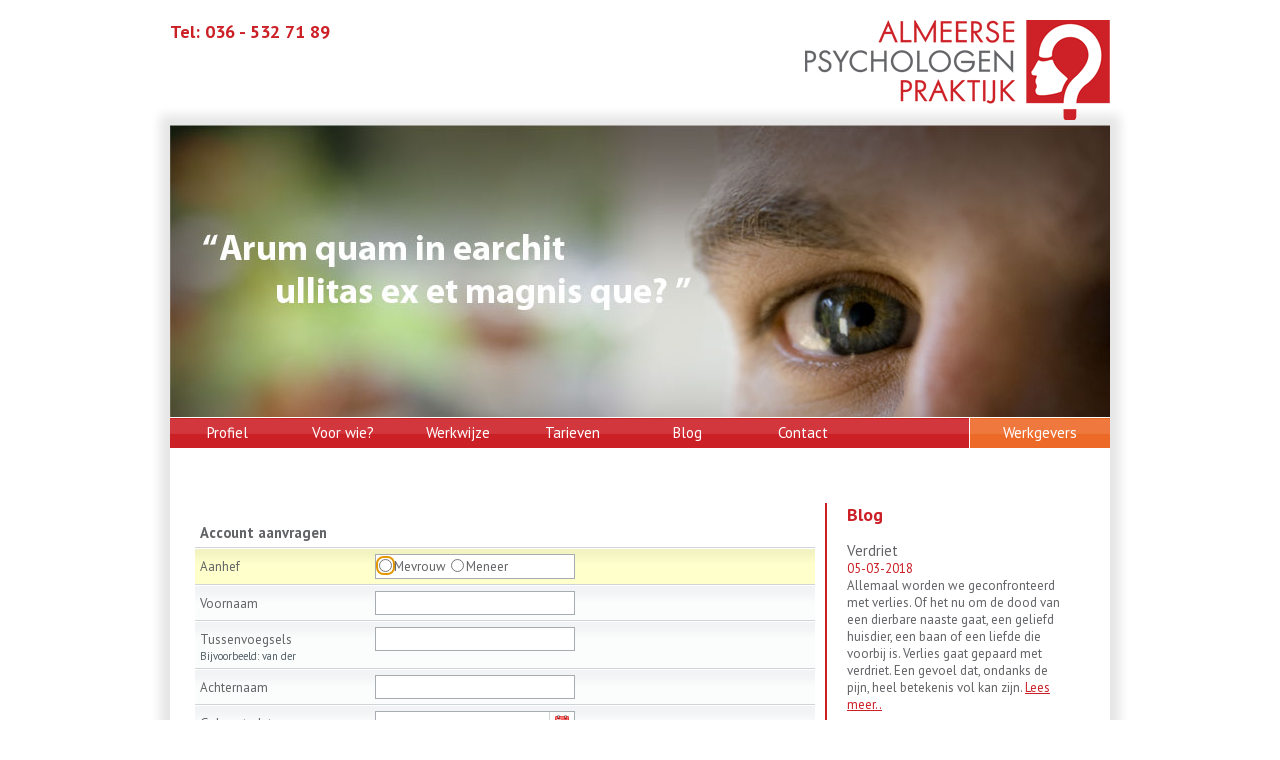

--- FILE ---
content_type: text/html; charset=utf-8
request_url: https://www.almeersepsychologenpraktijk.nl/account/account-aanvragen.html
body_size: 10003
content:

<!DOCTYPE html PUBLIC "-//W3C//DTD XHTML 1.0 Transitional//EN" "http://www.w3.org/TR/xhtml1/DTD/xhtml1-transitional.dtd">

<html xmlns="http://www.w3.org/1999/xhtml">
<head><script id="waad_JQuery_0" type="text/javascript" language="javascript" src="https://ajax.googleapis.com/ajax/libs/jquery/1.7.2/jquery.min.js"></script><script id="waad_JQuery_2" type="text/javascript" language="javascript" src="/WebResource.axd?d=udWsFy6Qn7N8_SnTAWsTe6c0jkW3skVKADJsZ2KJTmuVIiDIX0sd1n-t17Y2bA7ABRLGd4kFbKdTQjoROsF8mhHVppAR-Jmq_z5Az4DvNeTR8I0jGMcHcqOXbe9hpVxkvyFeCUE004-SI1ABcoRKhfpWhkgxVLyWkIrA55eXm-o1&amp;t=635006837700000000"></script><script id="waad_JQueryUI_0" type="text/javascript" language="javascript" src="https://ajax.googleapis.com/ajax/libs/jqueryui/1.8.21/jquery-ui.min.js"></script><script id="waad_Emc3_1" type="text/javascript" language="javascript" src="/WebResource.axd?d=77HL4ANZZB-2yk3ERuyLjSV8bvLS9ggwwqlVZiEeZaFe398Ap_AN894PV-HkLJPiRR1vRQxvHDFQh0DqWmNQmb02-zwAAOcAuaynj1-dFX9ynarmSIT-OdzW1GLfPZWB61vIqAzzLIf_4q7Yu7vPrSVNDR1Nx3IyNoxt2Hu6mZDaUmjsixEIeI3LXK58ha9Z0&amp;t=635006837700000000"></script><script id="waad_Emc3_2" type="text/javascript" language="javascript" src="/scripts/plupload_1_5_5/plupload.full.js"></script><link rel="Stylesheet" type="text/css" href="/WebResource.axd?d=yg9sa2ON9F31tf7mMMjKsEVrFWFXbehqLXNM4ivXjSzpzbQ2zlwt6jKxb7VLxzz0xs_AH7HRl5LDuGlLkXtM39BDhZ4ZhLgBvSPq0vdLQKqTxm-pA4oXQaDLFOgtsnLk07sDcGRDB_TvlbdKpNxO7mBDL3zKNi9Lp0ZOI8PglhU1&amp;t=635006837700000000" /><link rel="Stylesheet" type="text/css" href="/WebResource.axd?d=yg9sa2ON9F31tf7mMMjKsEVrFWFXbehqLXNM4ivXjSzpzbQ2zlwt6jKxb7VLxzz0xs_AH7HRl5LDuGlLkXtM39BDhZ4ZhLgBvSPq0vdLQKqTxm-pA4oXQaDLFOgtsnLk07sDcGRDB_TvlbdKpNxO7mBDL3zKNi9Lp0ZOI8PglhU1&amp;t=635006837700000000" /><link rel="Stylesheet" type="text/css" href="/WebResource.axd?d=yg9sa2ON9F31tf7mMMjKsEVrFWFXbehqLXNM4ivXjSzpzbQ2zlwt6jKxb7VLxzz0xs_AH7HRl5LDuGlLkXtM39BDhZ4ZhLgBvSPq0vdLQKqTxm-pA4oXQaDLFOgtsnLk07sDcGRDB_TvlbdKpNxO7mBDL3zKNi9Lp0ZOI8PglhU1&amp;t=635006837700000000" /><meta http-equiv="Content-type" content="text/html;charset=UTF-8" />
<link href="/themes/Default/style/styles.css" rel="stylesheet" type="text/css" />
<link href='/site_icons.css' rel='stylesheet' type='text/css'><!-- Host: WIN-KRIPGOK6UCK / Waad: 3.5.0.6592 (debug) / App: 1.0.0.0 --><title>
	Account aanvragen psycholoog almere
</title><meta name="description" content="psycholoog Almere depressie angst burn-out levensloopproblematiek  psychologenpraktijk relatietherapie onbewust psychodynamisch slapeloosheid lusteloosheid vermoeidheid hulp klachten coaching counseling teamcoaching teamtraining rijangst stoppen met roken" /></head>
	<body id="Body1">
		<form name="Form1" method="post" action="./account-aanvragen.html" onsubmit="javascript:return WebForm_OnSubmit();" id="Form1">
<div>
<input type="hidden" name="__EVENTTARGET" id="__EVENTTARGET" value="" />
<input type="hidden" name="__EVENTARGUMENT" id="__EVENTARGUMENT" value="" />
<input type="hidden" name="__VIEWSTATE" id="__VIEWSTATE" value="/[base64]////8PZN2dE8TAI6+O7lLyROtHfbfbs3N7zyuEteQFwaLHWZCt" />
</div>

<script type="text/javascript">
//<![CDATA[
var theForm = document.forms['Form1'];
if (!theForm) {
    theForm = document.Form1;
}
function __doPostBack(eventTarget, eventArgument) {
    if (!theForm.onsubmit || (theForm.onsubmit() != false)) {
        theForm.__EVENTTARGET.value = eventTarget;
        theForm.__EVENTARGUMENT.value = eventArgument;
        theForm.submit();
    }
}
//]]>
</script>


<script src="/WebResource.axd?d=dJGRqQyFoHsUTm0tUp5or_heGWcqA4e2TcJMEg30Qk9pbhaMW6KbnrTEsUWhEc-NPFSKJFYs3RyQpqMGekwiHl3d60YqOHq5v_p-5IzWbSI1&amp;t=637814689746327080" type="text/javascript"></script>


<script src="/ScriptResource.axd?d=37qS-7MHmjpwIRdvPb0AwVK__YyLtCc9HXW4c6U6jw-q4EbUkIFY5FghSJZ5HPMiTAxkY9INv2UAKMlHZwyrOdozvhoTjcGZZMOnAmL6LyeFbIRz7T0Ik4euUSMPkRwCXwvLVEPRMZx-GD3POoBNsP2snkfOArlBSSSDiycenL41&amp;t=14d69f50" type="text/javascript"></script>
<script src="/ScriptResource.axd?d=4Lj8vO58s6qS5BTkJsvCSjixJ0SmsMKox5v1Tsa9n_GVkhmHsOBa5MmWZa9sv2ZuVTyojNCcJEyDKBU2hxGPD320wXkmHesKi9Mqi4fFVWQ_l6XUzPv4bs_Vg_l9pk6mE19R6aMhnNJAzNPAvo-NBtfefKcPLvmaWIgqay4Xu1k1&amp;t=49337fe8" type="text/javascript"></script>
<script src="/ScriptResource.axd?d=fHGfC2D0qY0SVpRX2A1cXg0Wwbntwv3Ks5gIflLF9EGY5JEhPBwyVOi31aGTVrzW72tD3KoA3O7kbCEgC8i4va1_IMaU23bBcz4jVlm0751EwDhzuC8b4WEC81emLFapjKH9OzggL7NqNKZw5W-ssAA_-O0hGVIrNdIXAU5u9WACohinLgBr8RE1FGtdVVXf0&amp;t=49337fe8" type="text/javascript"></script>
<script type="text/javascript">
//<![CDATA[
function WebForm_OnSubmit() {
if (typeof(ValidatorOnSubmit) == "function" && ValidatorOnSubmit() == false) return false;
return true;
}
//]]>
</script>

<div>

	<input type="hidden" name="__VIEWSTATEGENERATOR" id="__VIEWSTATEGENERATOR" value="CA0B0334" />
	<input type="hidden" name="__EVENTVALIDATION" id="__EVENTVALIDATION" value="/wEdAArY19tP0m+63rmBhsWX62L/Fj58hk8vtDRoDc/HILH6sUlCanrlPm0yYB3fr5C4hp75G9iU/S5PokybSeRyv8N2nIwMy9TmFT/7YVeQ/hEWpPVkrXg2l2iNHVgPFYjazsRRsJwle+5fb2Yta7VO9jl8AZB4pdzA5tsVxUWYLMF6GISUm4rOqaC0JY+Vs3EQW4aMDjji5n+8LKialrd8RVM1tfy9oLkeY7aCs4t++9xcV/DDPeOXz8AAijIrbNeFgJI=" />
</div>
			<script type="text/javascript">
//<![CDATA[
Sys.WebForms.PageRequestManager._initialize('mScriptManager', 'Form1', [], [], [], 90, '');
//]]>
</script>

			<div class="container_12 sf_wrapper">
				<div class="phone-number"> Tel: 036 - 532 71 89</div>
                <div class="app-logo" title="Almeerse Psychologen Praktijk"><a href="/" class="app-logo-link"></a></div>
                <div class="clear"></div>
                <div class="sf_wrapper_inner">
					<div id="header">
                        <div class="app-header-image-container">
                            <img src="/themes/Default/Images/Almeerse-psychologen-praktijk-default-header.jpg" id="mHeaderImage" />
                        </div>
                        <div class="app-body-nav">
                            <div class="app-main-nav" id="mNavigation"><span class="app-main-nav-inner depth1"><span class="app-main-nav-item node40"><span class="app-main-nav-item-inner"><span class="app-main-nav-item-text" title="Links uitgelijnd">Links uitgelijnd</span></span><span class="app-main-nav-inner depth2 parent-node40"><span class="app-main-nav-item node42"><span class="app-main-nav-item-inner"><a class="app-main-nav-item-text" title="Profiel" target="_self" href="/profiel-almeerse-psychologenpraktijk.html">Profiel</a></span><span class="app-main-nav-inner depth3 parent-node42"><span class="app-main-nav-item node111"><span class="app-main-nav-item-inner"><a class="app-main-nav-item-text" title="Profiel" target="_self" href="/profiel-almeerse-psychologenpraktijk.html" style="height:30px;">Profiel</a></span></span><span class="app-main-nav-item node45"><span class="app-main-nav-item-inner"><a class="app-main-nav-item-text" title="Wie zijn wij?" target="_self" href="/profiel/wie-is-almeerse-psychologenpraktijk.html" style="height:30px;">Wie zijn wij?</a></span></span><span class="clear"></span></span><span class="clear"></span></span><span class="app-main-nav-item node49"><span class="app-main-nav-item-inner"><a class="app-main-nav-item-text" title="Voor wie?" target="_self" href="/voor-wie.html">Voor wie?</a></span><span class="app-main-nav-inner depth3 parent-node49"><span class="app-main-nav-item node81"><span class="app-main-nav-item-inner"><a class="app-main-nav-item-text" title="Voor wie" target="_self" href="/voor-wie.html" style="height:30px;">Voor wie</a></span></span><span class="clear"></span></span><span class="clear"></span></span><span class="app-main-nav-item node43"><span class="app-main-nav-item-inner"><a class="app-main-nav-item-text" title="Werkwijze" target="_self" href="/werkwijze.html">Werkwijze</a></span><span class="app-main-nav-inner depth3 parent-node43"><span class="app-main-nav-item node84"><span class="app-main-nav-item-inner"><a class="app-main-nav-item-text" title="Werkwijze" target="_self" href="/werkwijze.html" style="height:30px;">Werkwijze</a></span></span><span class="clear"></span></span><span class="clear"></span></span><span class="app-main-nav-item node50"><span class="app-main-nav-item-inner"><a class="app-main-nav-item-text" title="Tarieven" target="_self" href="/tarieven.html">Tarieven</a></span><span class="app-main-nav-inner depth3 parent-node50"><span class="app-main-nav-item node76"><span class="app-main-nav-item-inner"><a class="app-main-nav-item-text" title="Particulier" target="_self" href="/tarieven/tarieven-particulieren.html" style="height:30px;">Particulier</a></span></span><span class="app-main-nav-item node80"><span class="app-main-nav-item-inner"><a class="app-main-nav-item-text" title="Werkgevers" target="_self" href="/tarieven/tarieven-voor-werkgevers.html" style="height:30px;">Werkgevers</a></span></span><span class="clear"></span></span><span class="clear"></span></span><span class="app-main-nav-item node51"><span class="app-main-nav-item-inner"><a class="app-main-nav-item-text" title="Blog" target="_self" href="/nieuws/blog-archief.html">Blog</a></span><span class="app-main-nav-inner depth3 parent-node51"><span class="app-main-nav-item node86"><span class="app-main-nav-item-inner"><a class="app-main-nav-item-text" title="Archief" target="_self" href="/nieuws/blog-archief.html" style="height:30px;">Archief</a></span></span><span class="clear"></span></span><span class="clear"></span></span><span class="app-main-nav-item node52"><span class="app-main-nav-item-inner"><a class="app-main-nav-item-text" title="Contact" target="_self" href="/contact.html">Contact</a></span><span class="app-main-nav-inner depth3 parent-node52"><span class="app-main-nav-item node87"><span class="app-main-nav-item-inner"><a class="app-main-nav-item-text" title="Contact" target="_self" href="/contact.html" style="height:30px;">Contact</a></span></span><span class="clear"></span></span><span class="clear"></span></span><span class="clear"></span></span><span class="clear"></span></span><span class="app-main-nav-item node41"><span class="app-main-nav-item-inner"><span class="app-main-nav-item-text" title="Rechts uitgelijnd">Rechts uitgelijnd</span></span><span class="app-main-nav-inner depth2 parent-node41"><span class="app-main-nav-item node44"><span class="app-main-nav-item-inner"><a class="app-main-nav-item-text" title="Werkgevers" target="_self" href="/werkgevers.html">Werkgevers</a></span><span class="app-main-nav-inner depth3 parent-node44"><span class="app-main-nav-item node64"><span class="app-main-nav-item-inner"><a class="app-main-nav-item-text" title="Diensten" target="_self" href="/werkgevers/diensten.html" style="height:30px;">Diensten</a></span></span><span class="app-main-nav-item node75"><span class="app-main-nav-item-inner"><a class="app-main-nav-item-text" title="Tarieven werkgevers" target="_self" href="/werkgevers/tarieven-werkgevers.html" style="height:30px;">Tarieven</a></span></span><span class="clear"></span></span><span class="clear"></span></span><span class="clear"></span></span><span class="clear"></span></span><span class="clear"></span></span><span class="clear"></span></div>                            
                        </div>
                    </div>
				    <div id="content">
                        <div class="grid_8" style="border-right:2px solid #cc2027;min-height:480px;height:100%;padding:0 10px 0 0;">
						    <div class="cmp-fs-container" id="content_mContainer">
	<div class="cmp-fs-header" expandable="0">
		<input name="content$mContainer" type="hidden" value="0" /><div class="cmp-fs-header-error">
			<span class="cmp-fs-header-error-text"></span>
		</div><span class="cmp-fs-header-text">Account aanvragen</span>
	</div><fieldset class="cmp-fs-body">
		
	<div class="cmp-fsf-border" id="content_mTitleWrapper">
			<div class="cmp-fsf">
				<div class="cmp-fsf-label iconcount-0">
					<div class="cmp-fsf-label-icons">

					</div><div class="cmp-fsf-label-inner">
						<span class="cmp-fsf-label-text">Aanhef</span>
					</div>
				</div><div class="cmp-fsf-valval" id="mTitleValue">
					<div class="cmp-fsf-validation">
						<div class="cmp-fsf-validation-inner">
							<div>
								<span id="content_mTitleRequired" class="error" style="color:Red;display:none;">Verplicht veld</span>
							</div>
						</div>
					</div><div class="cmp-fsf-value">
						<div class="cmp-fsf-value-border iconsright iconsleft iconcountright-0 iconcountleft-0">
							<div class="cmp-fsf-value-icons-left">

							</div><div class="cmp-fsf-value-icons-right">

							</div><div class="cmp-fsf-value-inner">
								<div class="cmp-fsf-value-inputradio-wrapper" id="content_mTitle" style="max-height: 93px;">
									<div class="cmp-fsf-single-line">
										<input type="radio" name="content$mTitle" value="F" id="content_mTitle_0" /><label for="content_mTitle_0">Mevrouw</label>
									</div><div class="cmp-fsf-single-line">
										<input type="radio" name="content$mTitle" value="M" id="content_mTitle_1" /><label for="content_mTitle_1">Meneer</label>
									</div>
								</div>
							</div>
						</div>
					</div>
				</div><div class="clear">

				</div>
			</div>
		</div>

	<div class="cmp-fsf-border" id="content_mInitialsWrapper">
			<div class="cmp-fsf">
				<div class="cmp-fsf-label iconcount-0">
					<div class="cmp-fsf-label-icons">

					</div><div class="cmp-fsf-label-inner">
						<span class="cmp-fsf-label-text">Voornaam</span>
					</div>
				</div><div class="cmp-fsf-valval" id="mInitials">
					<div class="cmp-fsf-validation">
						<div class="cmp-fsf-validation-inner">
							<div>
								<span id="content_mInitials_validator" style="color:Red;display:none;">Verplicht veld</span>
							</div><div>
								<span id="content_mInitialsMaxLengthValidator" class="error" style="color:Red;display:none;">Maximaal 128 tekens</span>
							</div>
						</div>
					</div><div class="cmp-fsf-value">
						<div class="cmp-fsf-value-border iconsright iconsleft iconcountright-0 iconcountleft-0">
							<div class="cmp-fsf-value-icons-left">

							</div><div class="cmp-fsf-value-icons-right">

							</div><div class="cmp-fsf-value-inner">
								<div class="cmp-fsf-value-inputtext-wrapper">
									<input name="content$mInitials_textbox" type="text" id="content_mInitials_textbox" />
								</div>
							</div>
						</div>
					</div>
				</div><div class="clear">

				</div>
			</div>
		</div>

	<div class="cmp-fsf-border" id="content_ControlWrapper1">
			<div class="cmp-fsf">
				<div class="cmp-fsf-label iconcount-0">
					<div class="cmp-fsf-label-icons">

					</div><div class="cmp-fsf-label-inner">
						<span class="cmp-fsf-label-text">Tussenvoegsels</span><div class="cmp-fsf-label-mini-wrapper">
							<span class="cmp-fsf-label-mini cmp-no-icon">Bijvoorbeeld: van der</span>
						</div>
					</div>
				</div><div class="cmp-fsf-valval" id="mMiddleInitials">
					<div class="cmp-fsf-validation">
						<div class="cmp-fsf-validation-inner">
							<div>

							</div><div>
								<span id="content_mMiddleInitialsMaxLengthValidator" class="error" style="color:Red;display:none;">Maximaal 16 tekens</span>
							</div>
						</div>
					</div><div class="cmp-fsf-value">
						<div class="cmp-fsf-value-border iconsright iconsleft iconcountright-0 iconcountleft-0">
							<div class="cmp-fsf-value-icons-left">

							</div><div class="cmp-fsf-value-icons-right">

							</div><div class="cmp-fsf-value-inner">
								<div class="cmp-fsf-value-inputtext-wrapper">
									<input name="content$mMiddleInitials_textbox" type="text" id="content_mMiddleInitials_textbox" />
								</div>
							</div>
						</div>
					</div>
				</div><div class="clear">

				</div>
			</div>
		</div>


	<div class="cmp-fsf-border" id="content_mSurnameWrapper">
			<div class="cmp-fsf">
				<div class="cmp-fsf-label iconcount-0">
					<div class="cmp-fsf-label-icons">

					</div><div class="cmp-fsf-label-inner">
						<span class="cmp-fsf-label-text">Achternaam</span>
					</div>
				</div><div class="cmp-fsf-valval" id="mSurname">
					<div class="cmp-fsf-validation">
						<div class="cmp-fsf-validation-inner">
							<div>
								<span id="content_mSurname_validator" style="color:Red;display:none;">Verplicht veld</span>
							</div><div>
								<span id="content_mSurnameMaxLengthValidator" class="error" style="color:Red;display:none;">Maximaal 64 tekens</span>
							</div>
						</div>
					</div><div class="cmp-fsf-value">
						<div class="cmp-fsf-value-border iconsright iconsleft iconcountright-0 iconcountleft-0">
							<div class="cmp-fsf-value-icons-left">

							</div><div class="cmp-fsf-value-icons-right">

							</div><div class="cmp-fsf-value-inner">
								<div class="cmp-fsf-value-inputtext-wrapper">
									<input name="content$mSurname_textbox" type="text" id="content_mSurname_textbox" />
								</div>
							</div>
						</div>
					</div>
				</div><div class="clear">

				</div>
			</div>
		</div>

	<div class="cmp-fsf-border" id="content_mBirthDateWrapper">
			<div class="cmp-fsf">
				<div class="cmp-fsf-label iconcount-0">
					<div class="cmp-fsf-label-icons">

					</div><div class="cmp-fsf-label-inner">
						<span class="cmp-fsf-label-text">Geboortedatum</span>
					</div>
				</div><div class="cmp-fsf-valval" id="mBirthDate">
					<div class="cmp-fsf-validation">
						<div class="cmp-fsf-validation-inner">
							<div>
								<span id="content_ctl24" style="color:Red;display:none;">Verplicht veld</span>
							</div><div>
								<span id="content_ctl25" style="color:Red;display:none;">Ongeldige datum</span>
							</div><div>

							</div><div>

							</div>
						</div>
					</div><div class="cmp-fsf-value">
						<div class="cmp-fsf-value-border iconsright iconsleft iconcountright-1 iconcountleft-0">
							<div class="cmp-fsf-value-icons-left">

							</div><div class="cmp-fsf-value-icons-right">
								<a class="cmp-fsf-label-icon cmp-icon-calendar" href="JavaScript:void(0);" onclick="$(&#39;#content_mBirthDate_textbox&#39;).datepicker(&#39;show&#39;);" title="Kies een datum"></a>
							</div><div class="cmp-fsf-value-inner">
								<div class="cmp-fsf-value-inputtext-wrapper">
									<input name="content$mBirthDate_textbox" type="text" id="content_mBirthDate_textbox" />
								</div>
							</div>
						</div>
					</div>
				</div><div class="clear">

				</div>
			</div>
		</div>



	</fieldset>
</div>



<div class="cmp-fs-container" id="content_mLoginDetailsContainer">
	<div class="cmp-fs-header" expandable="0">
		<input name="content$mLoginDetailsContainer" type="hidden" value="0" /><div class="cmp-fs-header-error">
			<span class="cmp-fs-header-error-text"></span>
		</div><span class="cmp-fs-header-text">Aanmeldgegevens</span>
	</div><fieldset class="cmp-fs-body">
		
	<div class="cmp-fsf-border" id="content_mUsernameWrapper">
			<div class="cmp-fsf">
				<div class="cmp-fsf-label iconcount-0">
					<div class="cmp-fsf-label-icons">

					</div><div class="cmp-fsf-label-inner">
						<span class="cmp-fsf-label-text">Gebruikersnaam (e-mail)</span>
					</div>
				</div><div class="cmp-fsf-valval" id="mUsername">
					<div class="cmp-fsf-validation">
						<div class="cmp-fsf-validation-inner">
							<div>
								<span id="content_mUsername_validator" style="color:Red;display:none;">Verplicht veld</span>
							</div><div>
								<span id="content_mUsernameLengthValidator" class="error" style="color:Red;display:none;">Maximaal 256 tekens</span>
							</div><div>
								<span id="content_mUsernameUniqueValidator" class="error" style="color:Red;display:none;">Gebruikersnaam is al in gebruik</span>
							</div><div>
								<span id="content_mUsernameEmailValidator" class="error" style="color:Red;display:none;">Voer een geldig e-mailadres in</span>
							</div>
						</div>
					</div><div class="cmp-fsf-value">
						<div class="cmp-fsf-value-border iconsright iconsleft iconcountright-0 iconcountleft-0">
							<div class="cmp-fsf-value-icons-left">

							</div><div class="cmp-fsf-value-icons-right">

							</div><div class="cmp-fsf-value-inner">
								<div class="cmp-fsf-value-inputtext-wrapper">
									<input name="content$mUsername_textbox" type="text" id="content_mUsername_textbox" />
								</div>
							</div>
						</div>
					</div>
				</div><div class="clear">

				</div>
			</div>
		</div>

	<div class="cmp-fsf-border" id="content_mUsernameRepeatWrapper">
			<div class="cmp-fsf">
				<div class="cmp-fsf-label iconcount-0">
					<div class="cmp-fsf-label-icons">

					</div><div class="cmp-fsf-label-inner">
						<span class="cmp-fsf-label-text">Nieuwe gebruikersnaam (herhaal)</span>
					</div>
				</div><div class="cmp-fsf-valval" id="mUsernameRepeat">
					<div class="cmp-fsf-validation">
						<div class="cmp-fsf-validation-inner">
							<div>
								<span id="content_mUsernameRepeat_validator" style="color:Red;display:none;">Verplicht veld</span>
							</div><div>
								<span id="content_mUsernameCompare" class="error" style="color:Red;display:none;">Niet gelijk aan gebruikersnaam</span>
							</div>
						</div>
					</div><div class="cmp-fsf-value">
						<div class="cmp-fsf-value-border iconsright iconsleft iconcountright-0 iconcountleft-0">
							<div class="cmp-fsf-value-icons-left">

							</div><div class="cmp-fsf-value-icons-right">

							</div><div class="cmp-fsf-value-inner">
								<div class="cmp-fsf-value-inputtext-wrapper">
									<input name="content$mUsernameRepeat_textbox" type="text" id="content_mUsernameRepeat_textbox" />
								</div>
							</div>
						</div>
					</div>
				</div><div class="clear">

				</div>
			</div>
		</div>

	<div class="cmp-fsf-border" id="content_ControlWrapper2">
			<div class="cmp-fsf">
				<div class="cmp-fsf-label iconcount-0">
					<div class="cmp-fsf-label-icons">

					</div><div class="cmp-fsf-label-inner">
						<span class="cmp-fsf-label-text">Wachtwoord</span>
					</div>
				</div><div class="cmp-fsf-valval" id="mPassword">
					<div class="cmp-fsf-validation">
						<div class="cmp-fsf-validation-inner">
							<div>
								<span id="content_mPassword_validator" style="color:Red;display:none;">Verplicht veld</span>
							</div><div>
								<span id="content_mPasswordLengthValidator" class="error" style="color:Red;display:none;">Minimaal 1 tekens</span>
							</div>
						</div>
					</div><div class="cmp-fsf-value">
						<div class="cmp-fsf-value-border iconsright iconsleft iconcountright-0 iconcountleft-0">
							<div class="cmp-fsf-value-icons-left">

							</div><div class="cmp-fsf-value-icons-right">

							</div><div class="cmp-fsf-value-inner">
								<div class="cmp-fsf-value-inputtext-wrapper">
									<input name="content$mPassword_textbox" type="password" id="content_mPassword_textbox" />
								</div>
							</div>
						</div>
					</div>
				</div><div class="clear">

				</div>
			</div>
		</div>
	<div class="cmp-fsf-border" id="content_ControlWrapper3">
			<div class="cmp-fsf">
				<div class="cmp-fsf-label iconcount-0">
					<div class="cmp-fsf-label-icons">

					</div><div class="cmp-fsf-label-inner">
						<span class="cmp-fsf-label-text">Wachtwoord (herhaal)</span>
					</div>
				</div><div class="cmp-fsf-valval" id="mPasswordRepeat">
					<div class="cmp-fsf-validation">
						<div class="cmp-fsf-validation-inner">
							<div>
								<span id="content_mPasswordRepeat_validator" style="color:Red;display:none;">Verplicht veld</span>
							</div><div>
								<span id="content_mPasswordRepeatCompare" class="error" style="color:Red;display:none;">Niet gelijk aan wachtwoord</span>
							</div>
						</div>
					</div><div class="cmp-fsf-value">
						<div class="cmp-fsf-value-border iconsright iconsleft iconcountright-0 iconcountleft-0">
							<div class="cmp-fsf-value-icons-left">

							</div><div class="cmp-fsf-value-icons-right">

							</div><div class="cmp-fsf-value-inner">
								<div class="cmp-fsf-value-inputtext-wrapper">
									<input name="content$mPasswordRepeat_textbox" type="password" id="content_mPasswordRepeat_textbox" />
								</div>
							</div>
						</div>
					</div>
				</div><div class="clear">

				</div>
			</div>
		</div>



	</fieldset>
</div>
<a id="content_mCreateAccount" href="javascript:WebForm_DoPostBackWithOptions(new WebForm_PostBackOptions(&quot;content$mCreateAccount&quot;, &quot;&quot;, true, &quot;AccountManagement&quot;, &quot;&quot;, false, true))">Account aanvragen</a>
<span id="content_mErrorMessage" style="color:Red;font-weight:bold;"></span>



<script type="text/javascript">
	$(function () {
		Emc3SetControlFocus('content_mTitleWrapper');
		Emc3SetDefaultButton('content_mContainer', 'content_mCreateAccount')
		Emc3SetDefaultButton('content_mAddressContainer', 'content_mCreateAccount')
		Emc3SetDefaultButton('content_mLoginDetailsContainer', 'content_mCreateAccount')
	});
</script>














                        </div>
						<div class="grid_3 blog">
                            <h2>Blog</h2>
                            
                                    <ul style="list-style:none;padding:0;margin:0;">
                                
                                    <li>
                                        <div style="padding:0 0 0 5px;float:right;display: none "><img src='' /></div>
                                        <span class="blog-title"><h3>Verdriet</h3></span>
                                        <span class="blog-date">05-03-2018</span>
                                        <span class="blog-lead">Allemaal worden we geconfronteerd met verlies. Of het nu om de dood van een  dierbare naaste gaat, een geliefd huisdier, een baan of een liefde die voorbij is. Verlies gaat gepaard met verdriet. Een gevoel dat, ondanks de pijn,  heel betekenis vol kan zijn.  <a href='/nieuws/artikelen/verdriet-11.html' class="readmore">Lees meer..</a></span>
                                        <div class="clear"></div>
                                    </li>
                                
                                    <li>
                                        <div style="padding:0 0 0 5px;float:right;display: none "><img src='' /></div>
                                        <span class="blog-title"><h3>angst</h3></span>
                                        <span class="blog-date">09-03-2015</span>
                                        <span class="blog-lead">Ik ben een angsthaas. Hoewel ik hele stoere dingen in mijn leven heb gedaan, die anderen nooit zouden doen, ben ik toch een angsthaas. Het begon al als kind.  <a href='/nieuws/artikelen/angst-9.html' class="readmore">Lees meer..</a></span>
                                        <div class="clear"></div>
                                    </li>
                                
                                    <li>
                                        <div style="padding:0 0 0 5px;float:right;display: none "><img src='' /></div>
                                        <span class="blog-title"><h3>Hokjesgeest</h3></span>
                                        <span class="blog-date">09-02-2015</span>
                                        <span class="blog-lead">ADHD! Narcisme! Borderline! Angststoornis! Depressie! Over de betekenis van een diagnose. <a href='/nieuws/artikelen/hokjesgeest-7.html' class="readmore">Lees meer..</a></span>
                                        <div class="clear"></div>
                                    </li>
                                
                                    </ul>
                                
						</div>
                        <div class="clear"></div>
					</div>
                    <div class="sf_footer">
                        <div class="sf_footer_seperator"></div>
				        <div class="sf_footer_inner">
                            <div class="left footer-column">Almeerse Psychologen Praktijk</div>
                            <div class="left footer-column">Maisgeelstraat 56, 1339 EP</div>
                            <div class="left footer-column">KVK 32139074 &nbsp; &nbsp; 036 532 71 89</div>
                            <div class="left footer-column">info@almeersepsychologenpraktijk.nl</div>
                            
			                
				        </div>
                        <div class="clear"></div>
			        </div>
				</div>
                
            </div>
			
		
<script type="text/javascript">
//<![CDATA[
var Page_Validators =  new Array(document.getElementById("content_mTitleRequired"), document.getElementById("content_mInitials_validator"), document.getElementById("content_mInitialsMaxLengthValidator"), document.getElementById("content_mMiddleInitialsMaxLengthValidator"), document.getElementById("content_mSurname_validator"), document.getElementById("content_mSurnameMaxLengthValidator"), document.getElementById("content_ctl24"), document.getElementById("content_ctl25"), document.getElementById("content_mUsername_validator"), document.getElementById("content_mUsernameLengthValidator"), document.getElementById("content_mUsernameUniqueValidator"), document.getElementById("content_mUsernameEmailValidator"), document.getElementById("content_mUsernameRepeat_validator"), document.getElementById("content_mUsernameCompare"), document.getElementById("content_mPassword_validator"), document.getElementById("content_mPasswordLengthValidator"), document.getElementById("content_mPasswordRepeat_validator"), document.getElementById("content_mPasswordRepeatCompare"));
//]]>
</script>

<script type="text/javascript">
//<![CDATA[
var content_mTitleRequired = document.all ? document.all["content_mTitleRequired"] : document.getElementById("content_mTitleRequired");
content_mTitleRequired.controltovalidate = "content_mTitle";
content_mTitleRequired.display = "Dynamic";
content_mTitleRequired.validationGroup = "AccountManagement";
content_mTitleRequired.evaluationfunction = "RequiredFieldValidatorEvaluateIsValid";
content_mTitleRequired.initialvalue = "";
var content_mInitials_validator = document.all ? document.all["content_mInitials_validator"] : document.getElementById("content_mInitials_validator");
content_mInitials_validator.controltovalidate = "content_mInitials_textbox";
content_mInitials_validator.display = "Dynamic";
content_mInitials_validator.validationGroup = "AccountManagement";
content_mInitials_validator.evaluationfunction = "RequiredFieldValidatorEvaluateIsValid";
content_mInitials_validator.initialvalue = "";
var content_mInitialsMaxLengthValidator = document.all ? document.all["content_mInitialsMaxLengthValidator"] : document.getElementById("content_mInitialsMaxLengthValidator");
content_mInitialsMaxLengthValidator.controltovalidate = "content_mInitials_textbox";
content_mInitialsMaxLengthValidator.display = "Dynamic";
content_mInitialsMaxLengthValidator.validationGroup = "AccountManagement";
content_mInitialsMaxLengthValidator.evaluationfunction = "RegularExpressionValidatorEvaluateIsValid";
content_mInitialsMaxLengthValidator.validationexpression = ".{0,128}";
var content_mMiddleInitialsMaxLengthValidator = document.all ? document.all["content_mMiddleInitialsMaxLengthValidator"] : document.getElementById("content_mMiddleInitialsMaxLengthValidator");
content_mMiddleInitialsMaxLengthValidator.controltovalidate = "content_mMiddleInitials_textbox";
content_mMiddleInitialsMaxLengthValidator.display = "Dynamic";
content_mMiddleInitialsMaxLengthValidator.validationGroup = "AccountManagement";
content_mMiddleInitialsMaxLengthValidator.evaluationfunction = "RegularExpressionValidatorEvaluateIsValid";
content_mMiddleInitialsMaxLengthValidator.validationexpression = ".{0,16}";
var content_mSurname_validator = document.all ? document.all["content_mSurname_validator"] : document.getElementById("content_mSurname_validator");
content_mSurname_validator.controltovalidate = "content_mSurname_textbox";
content_mSurname_validator.display = "Dynamic";
content_mSurname_validator.validationGroup = "AccountManagement";
content_mSurname_validator.evaluationfunction = "RequiredFieldValidatorEvaluateIsValid";
content_mSurname_validator.initialvalue = "";
var content_mSurnameMaxLengthValidator = document.all ? document.all["content_mSurnameMaxLengthValidator"] : document.getElementById("content_mSurnameMaxLengthValidator");
content_mSurnameMaxLengthValidator.controltovalidate = "content_mSurname_textbox";
content_mSurnameMaxLengthValidator.display = "Dynamic";
content_mSurnameMaxLengthValidator.validationGroup = "AccountManagement";
content_mSurnameMaxLengthValidator.evaluationfunction = "RegularExpressionValidatorEvaluateIsValid";
content_mSurnameMaxLengthValidator.validationexpression = ".{0,64}";
var content_ctl24 = document.all ? document.all["content_ctl24"] : document.getElementById("content_ctl24");
content_ctl24.controltovalidate = "content_mBirthDate_textbox";
content_ctl24.display = "Dynamic";
content_ctl24.evaluationfunction = "RequiredFieldValidatorEvaluateIsValid";
content_ctl24.initialvalue = "";
var content_ctl25 = document.all ? document.all["content_ctl25"] : document.getElementById("content_ctl25");
content_ctl25.controltovalidate = "content_mBirthDate_textbox";
content_ctl25.display = "Dynamic";
content_ctl25.evaluationfunction = "CustomValidatorEvaluateIsValid";
var content_mUsername_validator = document.all ? document.all["content_mUsername_validator"] : document.getElementById("content_mUsername_validator");
content_mUsername_validator.controltovalidate = "content_mUsername_textbox";
content_mUsername_validator.display = "Dynamic";
content_mUsername_validator.validationGroup = "AccountManagement";
content_mUsername_validator.evaluationfunction = "RequiredFieldValidatorEvaluateIsValid";
content_mUsername_validator.initialvalue = "";
var content_mUsernameLengthValidator = document.all ? document.all["content_mUsernameLengthValidator"] : document.getElementById("content_mUsernameLengthValidator");
content_mUsernameLengthValidator.controltovalidate = "content_mUsername_textbox";
content_mUsernameLengthValidator.display = "Dynamic";
content_mUsernameLengthValidator.validationGroup = "AccountManagement";
content_mUsernameLengthValidator.evaluationfunction = "RegularExpressionValidatorEvaluateIsValid";
content_mUsernameLengthValidator.validationexpression = ".{0,256}";
var content_mUsernameUniqueValidator = document.all ? document.all["content_mUsernameUniqueValidator"] : document.getElementById("content_mUsernameUniqueValidator");
content_mUsernameUniqueValidator.controltovalidate = "content_mUsername_textbox";
content_mUsernameUniqueValidator.display = "Dynamic";
content_mUsernameUniqueValidator.validationGroup = "AccountManagement";
content_mUsernameUniqueValidator.evaluationfunction = "CustomValidatorEvaluateIsValid";
var content_mUsernameEmailValidator = document.all ? document.all["content_mUsernameEmailValidator"] : document.getElementById("content_mUsernameEmailValidator");
content_mUsernameEmailValidator.controltovalidate = "content_mUsername_textbox";
content_mUsernameEmailValidator.display = "Dynamic";
content_mUsernameEmailValidator.validationGroup = "AccountManagement";
content_mUsernameEmailValidator.evaluationfunction = "RegularExpressionValidatorEvaluateIsValid";
content_mUsernameEmailValidator.validationexpression = "^\\S+@\\S+\\.\\S+$";
var content_mUsernameRepeat_validator = document.all ? document.all["content_mUsernameRepeat_validator"] : document.getElementById("content_mUsernameRepeat_validator");
content_mUsernameRepeat_validator.controltovalidate = "content_mUsernameRepeat_textbox";
content_mUsernameRepeat_validator.display = "Dynamic";
content_mUsernameRepeat_validator.validationGroup = "AccountManagement";
content_mUsernameRepeat_validator.evaluationfunction = "RequiredFieldValidatorEvaluateIsValid";
content_mUsernameRepeat_validator.initialvalue = "";
var content_mUsernameCompare = document.all ? document.all["content_mUsernameCompare"] : document.getElementById("content_mUsernameCompare");
content_mUsernameCompare.controltovalidate = "content_mUsername_textbox";
content_mUsernameCompare.display = "Dynamic";
content_mUsernameCompare.validationGroup = "AccountManagement";
content_mUsernameCompare.evaluationfunction = "CompareValidatorEvaluateIsValid";
content_mUsernameCompare.controltocompare = "content_mUsernameRepeat_textbox";
content_mUsernameCompare.controlhookup = "content_mUsernameRepeat_textbox";
var content_mPassword_validator = document.all ? document.all["content_mPassword_validator"] : document.getElementById("content_mPassword_validator");
content_mPassword_validator.controltovalidate = "content_mPassword_textbox";
content_mPassword_validator.display = "Dynamic";
content_mPassword_validator.validationGroup = "AccountManagement";
content_mPassword_validator.evaluationfunction = "RequiredFieldValidatorEvaluateIsValid";
content_mPassword_validator.initialvalue = "";
var content_mPasswordLengthValidator = document.all ? document.all["content_mPasswordLengthValidator"] : document.getElementById("content_mPasswordLengthValidator");
content_mPasswordLengthValidator.controltovalidate = "content_mPassword_textbox";
content_mPasswordLengthValidator.display = "Dynamic";
content_mPasswordLengthValidator.validationGroup = "AccountManagement";
content_mPasswordLengthValidator.evaluationfunction = "RegularExpressionValidatorEvaluateIsValid";
content_mPasswordLengthValidator.validationexpression = ".{1,}";
var content_mPasswordRepeat_validator = document.all ? document.all["content_mPasswordRepeat_validator"] : document.getElementById("content_mPasswordRepeat_validator");
content_mPasswordRepeat_validator.controltovalidate = "content_mPasswordRepeat_textbox";
content_mPasswordRepeat_validator.display = "Dynamic";
content_mPasswordRepeat_validator.validationGroup = "AccountManagement";
content_mPasswordRepeat_validator.evaluationfunction = "RequiredFieldValidatorEvaluateIsValid";
content_mPasswordRepeat_validator.initialvalue = "";
var content_mPasswordRepeatCompare = document.all ? document.all["content_mPasswordRepeatCompare"] : document.getElementById("content_mPasswordRepeatCompare");
content_mPasswordRepeatCompare.controltovalidate = "content_mPassword_textbox";
content_mPasswordRepeatCompare.display = "Dynamic";
content_mPasswordRepeatCompare.validationGroup = "AccountManagement";
content_mPasswordRepeatCompare.evaluationfunction = "CompareValidatorEvaluateIsValid";
content_mPasswordRepeatCompare.controltocompare = "content_mPasswordRepeat_textbox";
content_mPasswordRepeatCompare.controlhookup = "content_mPasswordRepeat_textbox";
//]]>
</script>


<script type="text/javascript">
//<![CDATA[
$(function() { Emc3InitializeWrappers('# fout', '# fouten'); });
var Page_ValidationActive = false;
if (typeof(ValidatorOnLoad) == "function") {
    ValidatorOnLoad();
}

function ValidatorOnSubmit() {
    if (Page_ValidationActive) {
        return ValidatorCommonOnSubmit();
    }
    else {
        return true;
    }
}
        $(function() { $('#content_mBirthDate_textbox').datepicker({ onClose: function(dateText, inst) { $('#content_mBirthDate_textbox').trigger('valueChanged'); }, changeMonth: true, changeYear: true, dateFormat: 'dd-mm-yy', prevText: 'Vorige', nextText: 'Volgende' , showOn: 'Button', monthNames: ['januari','februari','maart','april','mei','juni','juli','augustus','september','oktober','november','december'], monthNamesShort: ['jan','feb','mrt','apr','mei','jun','jul','aug','sep','okt','nov','dec'], dayNames: ['zondag','maandag','dinsdag','woensdag','donderdag','vrijdag','zaterdag'], dayNamesMin: ['zo','ma','di','wo','do','vr','za'], dayNamesShort: ['zo','ma','di','wo','do','vr','za'] , firstDay: 1, selectOtherMonths: true, showOtherMonths: true  });});
document.getElementById('content_mTitleRequired').dispose = function() {
    Array.remove(Page_Validators, document.getElementById('content_mTitleRequired'));
}

document.getElementById('content_mInitials_validator').dispose = function() {
    Array.remove(Page_Validators, document.getElementById('content_mInitials_validator'));
}

document.getElementById('content_mInitialsMaxLengthValidator').dispose = function() {
    Array.remove(Page_Validators, document.getElementById('content_mInitialsMaxLengthValidator'));
}

document.getElementById('content_mMiddleInitialsMaxLengthValidator').dispose = function() {
    Array.remove(Page_Validators, document.getElementById('content_mMiddleInitialsMaxLengthValidator'));
}

document.getElementById('content_mSurname_validator').dispose = function() {
    Array.remove(Page_Validators, document.getElementById('content_mSurname_validator'));
}

document.getElementById('content_mSurnameMaxLengthValidator').dispose = function() {
    Array.remove(Page_Validators, document.getElementById('content_mSurnameMaxLengthValidator'));
}

document.getElementById('content_ctl24').dispose = function() {
    Array.remove(Page_Validators, document.getElementById('content_ctl24'));
}

document.getElementById('content_ctl25').dispose = function() {
    Array.remove(Page_Validators, document.getElementById('content_ctl25'));
}

document.getElementById('content_mUsername_validator').dispose = function() {
    Array.remove(Page_Validators, document.getElementById('content_mUsername_validator'));
}

document.getElementById('content_mUsernameLengthValidator').dispose = function() {
    Array.remove(Page_Validators, document.getElementById('content_mUsernameLengthValidator'));
}

document.getElementById('content_mUsernameUniqueValidator').dispose = function() {
    Array.remove(Page_Validators, document.getElementById('content_mUsernameUniqueValidator'));
}

document.getElementById('content_mUsernameEmailValidator').dispose = function() {
    Array.remove(Page_Validators, document.getElementById('content_mUsernameEmailValidator'));
}

document.getElementById('content_mUsernameRepeat_validator').dispose = function() {
    Array.remove(Page_Validators, document.getElementById('content_mUsernameRepeat_validator'));
}

document.getElementById('content_mUsernameCompare').dispose = function() {
    Array.remove(Page_Validators, document.getElementById('content_mUsernameCompare'));
}

document.getElementById('content_mPassword_validator').dispose = function() {
    Array.remove(Page_Validators, document.getElementById('content_mPassword_validator'));
}

document.getElementById('content_mPasswordLengthValidator').dispose = function() {
    Array.remove(Page_Validators, document.getElementById('content_mPasswordLengthValidator'));
}

document.getElementById('content_mPasswordRepeat_validator').dispose = function() {
    Array.remove(Page_Validators, document.getElementById('content_mPasswordRepeat_validator'));
}

document.getElementById('content_mPasswordRepeatCompare').dispose = function() {
    Array.remove(Page_Validators, document.getElementById('content_mPasswordRepeatCompare'));
}
//]]>
</script>
</form>
	</body>
</html>


--- FILE ---
content_type: text/css
request_url: https://www.almeersepsychologenpraktijk.nl/WebResource.axd?d=yg9sa2ON9F31tf7mMMjKsEVrFWFXbehqLXNM4ivXjSzpzbQ2zlwt6jKxb7VLxzz0xs_AH7HRl5LDuGlLkXtM39BDhZ4ZhLgBvSPq0vdLQKqTxm-pA4oXQaDLFOgtsnLk07sDcGRDB_TvlbdKpNxO7mBDL3zKNi9Lp0ZOI8PglhU1&t=635006837700000000
body_size: 67424
content:
.clearfix{*zoom:1}.clearfix:before,.clearfix:after{display:table;content:"";line-height:0}.clearfix:after{clear:both}.hide-text{font:0/0 a;color:transparent;text-shadow:none;background-color:transparent;border:0}.input-block-level{display:block;width:100%;min-height:30px;-webkit-box-sizing:border-box;-moz-box-sizing:border-box;box-sizing:border-box}#ui-datepicker-div{display:none;position:absolute;top:0}.cmp-fs-container>.cmp-fs-header{padding:5px;margin:15px 0 0;border-bottom:solid 1px #cfd4d7}.cmp-fs-container.cmp-fsf-collapsable>.cmp-fs-header[expandable="1"]{padding-left:25px;cursor:pointer;background:url('[data-uri]') no-repeat 5px 6px}.cmp-fs-container.cmp-fsf-collapsable>.cmp-fs-header[expandable="1"]:hover{background-image:url('[data-uri]')}.cmp-fs-container.cmp-fsf-collapsable>.cmp-fs-header[expandable="0"]{padding-left:25px;cursor:pointer;background:url('[data-uri]') no-repeat 5px 6px}.cmp-fs-container.cmp-fsf-collapsable>.cmp-fs-header[expandable="0"]:hover{background-image:url('[data-uri]')}.cmp-fs-header-text{font-size:11pt;font-weight:bold}.cmp-fs-header-error{display:inline;float:right;padding-top:2px}.cmp-fs-header-error-text{display:none;color:#c00;padding:0 0 0 16px;background:url('[data-uri]') no-repeat 0 1px}.cmp-fs-body{border:none;padding:0;margin:0}.cmp-fsf-border{background:#fbfcfc url('[data-uri]') repeat-x;border-top:solid 1px #fff;border-bottom:solid 1px #cfd4d7;margin:0;padding:5px 0 0}.cmp-fsf-border.cmp-show-top-border{border-top:solid 1px #cfd4d7}.cmp-fsf-border.cmp-hide-bottom-border{border-bottom:none}.cmp-fsf-border.cmp-fsf-focus{background:#ffc url('[data-uri]') repeat-x}.cmp-fsf-label{float:left;width:180px}.cmp-fsf-label>.cmp-fsf-label-icons{display:none;float:right;padding:4px 2px 0}.cmp-fsf-label.iconcount-1>.cmp-fsf-label-icons{display:block;width:16px}.cmp-fsf-label.iconcount-2>.cmp-fsf-label-icons{display:block;width:34px}.cmp-fsf-label.iconcount-3>.cmp-fsf-label-icons{display:block;width:52px}.cmp-fsf-label.iconcount-4>.cmp-fsf-label-icons{display:block;width:70px}.cmp-fsf-label.iconcount-5>.cmp-fsf-label-icons{display:block;width:88px}.cmp-fsf-label.iconcount-6>.cmp-fsf-label-icons{display:block;width:106px}.cmp-fsf-label-icon{float:left;width:16px;height:16px;line-height:16px;margin:0 0 0 2px;color:#888;font-size:8pt;text-align:center}.cmp-fsf-label-icon:first-child{margin:0}.cmp-fsf-label-icon[disabled]{cursor:default}.cmp-fsf-label-icon:focus{outline:1px dotted}.cmp-fsf-label-inner{padding:4px 0 5px 5px}.cmp-fsf-label.iconcount-1>.cmp-fsf-label-inner{display:block;width:0 20px 0 0}.cmp-fsf-label.iconcount-2>.cmp-fsf-label-inner{display:block;width:0 38px 0 0}.cmp-fsf-label.iconcount-3>.cmp-fsf-label-inner{display:block;width:0 56px 0 0}.cmp-fsf-label.iconcount-4>.cmp-fsf-label-inner{display:block;width:0 74px 0 0}.cmp-fsf-label.iconcount-5>.cmp-fsf-label-inner{display:block;width:0 92px 0 0}.cmp-fsf-label.iconcount-6>.cmp-fsf-label-inner{display:block;width:0 110px 0 0}.cmp-fsf-label-text{display:block}.cmp-fsf-label-mini{font-size:8pt;color:#4d5a62;padding:1px 0 0 17px;background-repeat:no-repeat;display:inline-block}a.cmp-fsf-label-mini{color:#0080ff}a.cmp-fsf-label-mini:focus{outline:1px dotted}.cmp-fsf-label-mini.cmp-no-icon{padding-left:0}.cmp-fsf.cmp-fsf-label-only>.cmp-fsf-label{display:block;float:none;width:auto}.cmp-fsf.cmp-fsf-label-only>.cmp-fsf-label>.cmp-fsf-label-inner>.cmp-fsf-label-text{font-size:11pt}.cmp-fsf-valval{margin:0 0 0 180px;clear:right;padding:0 0 5px}.cmp-fsf-validation{display:inline;float:right;width:240px}.cmp-fsf-validation-inner{display:none;padding:4px 0 4px 4px}.cmp-fsf-validation-inner span{color:#c00;padding:0 0 0 16px;background:url('[data-uri]') no-repeat 0 1px}.cmp-fsf-value{margin:0 240px 0 0;min-width:120px}.cmp-fsf-value-border{background:#fff;border:solid 1px #a6acb0;margin:0;padding:0;min-height:22px;overflow:hidden}.cmp-fsf-value-border>.cmp-fsf-value-icons-right{display:none;float:right;padding:3px 4px 0}.cmp-fsf-value-border.iconcountright-1>.cmp-fsf-value-icons-right{display:block;width:16px}.cmp-fsf-value-border.iconcountright-2>.cmp-fsf-value-icons-right{display:block;width:34px}.cmp-fsf-value-border.iconcountright-3>.cmp-fsf-value-icons-right{display:block;width:52px}.cmp-fsf-value-border.iconcountright-4>.cmp-fsf-value-icons-right{display:block;width:70px}.cmp-fsf-value-border.iconcountright-5>.cmp-fsf-value-icons-right{display:block;width:88px}.cmp-fsf-value-border.iconcountright-6>.cmp-fsf-value-icons-right{display:block;width:106px}.cmp-fsf-value-border>.cmp-fsf-value-icons-left{display:none;float:left;padding:3px 4px 0}.cmp-fsf-value-border.iconcountleft-1>.cmp-fsf-value-icons-left{display:block;width:16px}.cmp-fsf-value-border.iconcountleft-2>.cmp-fsf-value-icons-left{display:block;width:34px}.cmp-fsf-value-border.iconcountleft-3>.cmp-fsf-value-icons-left{display:block;width:52px}.cmp-fsf-value-border.iconcountleft-4>.cmp-fsf-value-icons-left{display:block;width:70px}.cmp-fsf-value-border.iconcountleft-5>.cmp-fsf-value-icons-left{display:block;width:88px}.cmp-fsf-value-border.iconcountleft-6>.cmp-fsf-value-icons-left{display:block;width:106px}.cmp-fsf-value-icon{float:left;width:16px;height:16px;line-height:16px;margin:0 0 0 2px;background-repeat:no-repeat;background-position:center center;color:#888;font-size:8pt;text-align:center}.cmp-fsf-value-icon:first-child{margin:0}.cmp-fsf-value-icon[disabled]{cursor:default}.cmp-fsf-value-icon:focus{outline:1px dotted}.cmp-fsf-value-inner{margin:0;min-height:22px}.cmp-fsf-value-border.iconsright>.cmp-fsf-value-inner{border-right:solid 1px #cfd4d7}.cmp-fsf-value-border.iconcountright-0>.cmp-fsf-value-inner{border-right:none}.cmp-fsf-value-border.iconcountright-1>.cmp-fsf-value-inner{margin-right:24px}.cmp-fsf-value-border.iconcountright-2>.cmp-fsf-value-inner{margin-right:42px}.cmp-fsf-value-border.iconcountright-3>.cmp-fsf-value-inner{margin-right:60px}.cmp-fsf-value-border.iconcountright-4>.cmp-fsf-value-inner{margin-right:78px}.cmp-fsf-value-border.iconcountright-5>.cmp-fsf-value-inner{margin-right:96px}.cmp-fsf-value-border.iconcountright-6>.cmp-fsf-value-inner{margin-right:114px}.cmp-fsf-value-border.iconsleft>.cmp-fsf-value-inner{border-left:solid 1px #cfd4d7}.cmp-fsf-value-border.iconcountleft-0>.cmp-fsf-value-inner{border-left:none}.cmp-fsf-value-border.iconcountleft-1>.cmp-fsf-value-inner{margin-left:24px}.cmp-fsf-value-border.iconcountleft-2>.cmp-fsf-value-inner{margin-left:42px}.cmp-fsf-value-border.iconcountleft-3>.cmp-fsf-value-inner{margin-left:60px}.cmp-fsf-value-border.iconcountleft-4>.cmp-fsf-value-inner{margin-left:78px}.cmp-fsf-value-border.iconcountleft-5>.cmp-fsf-value-inner{margin-left:96px}.cmp-fsf-value-border.iconcountleft-6>.cmp-fsf-value-inner{margin-left:114px}.cmp-fsf-value-label-wrapper{padding:3px 2px}.cmp-fsf-value-starrating-wrapper{padding:3px 2px}.cmp-fsf-value-node-picker-wrapper{padding:3px 2px}.cmp-fsf-value-node-picker{position:absolute;width:400px;border:1px solid #a6acb0;background-color:#fff;display:none;overflow-y:scroll;z-index:999}.cmp-fsf-value-dropdown-wrapper{padding:3px 5px}.cmp-fsf-value-dropdown-wrapper.selected{background:#39f;color:#fff}.cmp-fsf-value-dropdown-wrapper.selected a.cmp-fsf-value-dropdown{color:#fff}.cmp-fsf-value-dropdown{display:inline-block;width:100%;color:#000;text-decoration:none;outline:none;cursor:default}.cmp-fsf-value-dropdown:hover{text-decoration:none}.cmp-fsf-value-dropdown-picker{position:absolute;width:400px;border:1px solid #a6acb0;background-color:#fff;display:none;overflow-y:auto;overflow-x:hidden}.cmp-fsf-value-dropdown-picker-item{padding:3px 5px;cursor:default}.cmp-fsf-value-dropdown-picker-item.selected{background:#39f;color:#fff}.cmp-fsf-value-inputtext-wrapper{padding:3px 2px}.cmp-fsf-value-inputtext-wrapper>input{border:none;border-width:0;padding:0;margin:0;width:100%;display:block}.cmp-fsf-value-inputtext-wrapper>input:focus{outline:none}.cmp-fsf-value-inputcheckbox-wrapper{padding:3px 0 0;max-height:93px;overflow-y:auto}.cmp-fsf-value-inputcheckbox-wrapper>.cmp-fsf-multi-line{padding:0 0 3px 3px}.cmp-fsf-value-inputcheckbox-wrapper>.cmp-fsf-multi-line>input{display:inline;float:left;width:13px;height:13px;padding:0;margin:1px 0}.cmp-fsf-value-inputcheckbox-wrapper>.cmp-fsf-multi-line>label{display:block;width:auto;margin:0 0 0 15px}.cmp-fsf-value-inputcheckbox-wrapper>.cmp-fsf-single-line{display:inline;float:left;padding:0 2px 3px 3px}.cmp-fsf-value-inputcheckbox-wrapper>.cmp-fsf-single-line>input{display:inline;float:left;width:13px;height:13px;padding:0;margin:1px 2px 0 0}.cmp-fsf-value-inputcheckbox-wrapper>.cmp-fsf-single-line>label{display:inline;float:left}.cmp-fsf-value-inputradio-wrapper{padding:3px 0 0;max-height:93px;overflow-y:auto}.cmp-fsf-value-inputradio-wrapper>.cmp-fsf-multi-line{padding:0 0 3px 3px}.cmp-fsf-value-inputradio-wrapper>.cmp-fsf-multi-line>input{display:inline;float:left;width:13px;height:13px;padding:0;margin:1px 0}.cmp-fsf-value-inputradio-wrapper>.cmp-fsf-multi-line>label{display:block;width:auto;margin:0 0 0 15px}.cmp-fsf-value-inputradio-wrapper>.cmp-fsf-single-line{display:inline;float:left;padding:0 2px 3px 3px}.cmp-fsf-value-inputradio-wrapper>.cmp-fsf-single-line>input{display:inline;float:left;width:13px;height:13px;padding:0;margin:1px 2px 0 0}.cmp-fsf-value-inputradio-wrapper>.cmp-fsf-single-line>label{display:inline;float:left}.cmp-fsf-value-uploader-wrapper{height:22px}.cmp-fsf-value-uploader-progress{height:22px;width:0%;background:url('[data-uri]') repeat-x;display:none}.cmp-fsf-value-uploader-filename{line-height:22px;padding-left:2px;display:none}.cmp-fsf-value-uploader-browse-link{line-height:22px;margin-left:5px}.cmp-fsf-value-uploader-upload-pending{line-height:22px;margin-left:5px;display:none}.cmp-fsf-value-ddl-wrapper{padding:0}.cmp-fsf-value-ddl-wrapper>.cmp-fsf-ddl-option{padding:3px 3px 4px;display:block;width:auto;color:#000;text-decoration:none}.cmp-fsf-value-ddl-wrapper>.cmp-fsf-ddl-option:focus{padding:2px 2px 3px;border:dotted 1px #cfd4d7;background-color:#39f;color:#fff;outline:none}.cmp-fsf-value-textarea-wrapper{padding:0 0 0 2px}.cmp-fsf-value-textarea-wrapper>textarea{border:none;border-width:0;padding:0;margin:0;width:100%}.cmp-fsf-value-textarea-wrapper>textarea:focus{outline:none}.cmp-fsf-value-select-wrapper{padding:0}.cmp-fsf-value-select-wrapper>select{border:none;border-width:0;padding:0;margin:0;outline-style:none;outline-width:0;width:100%;background:#fff}.cmp-fsf-value-select-wrapper>select[size="1"]{height:22px;line-height:22px;vertical-align:middle}.cmp-fsf-value-select-wrapper>select:focus{outline:none}.cmp-fsf-value-select-wrapper>select[size="1"]:focus{outline:dotted 1px}.cmp-fsf-value-colorpicker-wrapper{padding:0}.cmp-fsf-value-colorpicker-color{border-right:solid 1px #cfd4d7;display:inline;float:left;width:31px;height:22px}.cmp-fsf-value-colorpicker-inner{padding:3px 2px;margin:0 0 0 32px}.cmp-fsf-value-colorpicker-input{border:none;border-width:0;padding:0;margin:0;width:100%}.cmp-fsf-value-colorpicker-input:focus{outline:none}.cmp-fsf-value-picker-wrapper{padding:3px;vertical-align:middle}.cmp-fsf-value-picker-wrapper>.cmp-fsf-picked-value.with-thumb{min-height:40px;padding:0 0 0 42px;background-position:left top;background-repeat:no-repeat}.cmp-fsf-value-fileupload-wrapper{padding:3px 2px}.cmp-fsf-fileupload-link{color:#0080ff;display:block;width:auto}.cmp-fsf-value-tinymce-wrapper{padding:0}.cmp-fsf-value-tinymce-wrapper .defaultSkin table.mceLayout{border:none}.cmp-fsf-value-tinymce-wrapper .defaultSkin table.mceLayout tr.mceFirst td{border-top:none}.cmp-fsf-value-tinymce-wrapper .defaultSkin table.mceLayout tr.mceLast td{border-bottom:none}.cmp-fsf-valval.borderless{padding-bottom:0}.cmp-fsf-valval.borderless>.cmp-fsf-value>.cmp-fsf-value-border{background:transparent;border:solid 1px transparent;min-height:18px}.cmp-fsf-valval.borderless>.cmp-fsf-value>.cmp-fsf-value-border>.cmp-fsf-value-inner{min-height:18px}.cmp-fsf-valval.borderless>.cmp-fsf-value>.cmp-fsf-value-border.iconsleft>.cmp-fsf-value-inner{border-left:solid 1px transparent}.cmp-fsf-valval.borderless>.cmp-fsf-value>.cmp-fsf-value-border.iconsright>.cmp-fsf-value-inner{border-right:solid 1px transparent}@media(max-width:979px){.cmp-fsf>.cmp-fsf-label{display:block;float:none;width:auto}.cmp-fsf>.cmp-fsf-valval{margin:0}.cmp-fsf>.cmp-fsf-valval>.cmp-fsf-validation{display:block;float:none;width:auto}.cmp-fsf>.cmp-fsf-valval>.cmp-fsf-validation>.cmp-fsf-validation-inner{padding-top:0;padding-bottom:5px}.cmp-fsf>.cmp-fsf-valval>.cmp-fsf-value{margin:0;min-width:210px;padding:0 5px 0}.cmp-fsf>.cmp-fsf-valval>.cmp-fsf-value>.cmp-fsf-value-border.iconcountright-0>.cmp-fsf-value-inner{border-top:none}}@media(max-width:480px){.cmp-fsf .cmp-fsf-valval .cmp-fsf-value{min-width:0}}.cmp-fsf-multiline.cmp-fsf>.cmp-fsf-label{display:block;float:none;width:auto}.cmp-fsf-multiline.cmp-fsf>.cmp-fsf-valval{margin:0}.cmp-fsf-multiline.cmp-fsf>.cmp-fsf-valval>.cmp-fsf-validation{display:block;float:none;width:auto}.cmp-fsf-multiline.cmp-fsf>.cmp-fsf-valval>.cmp-fsf-validation>.cmp-fsf-validation-inner{padding-top:0;padding-bottom:5px}.cmp-fsf-multiline.cmp-fsf>.cmp-fsf-valval>.cmp-fsf-value{margin:0;min-width:210px;padding:0 5px 0}.cmp-fsf-multiline.cmp-fsf>.cmp-fsf-valval>.cmp-fsf-value>.cmp-fsf-value-border.iconcountright-0>.cmp-fsf-value-inner{border-top:none}.cmp-fsf-required>.cmp-fsf-label>.cmp-fsf-label-inner>.cmp-fsf-label-text{font-weight:bold}.cmp-fsf-valval.cmp-fsf-error>.cmp-fsf-value>.cmp-fsf-value-border{border-color:#c00}.cmp-fsf-valval.cmp-fsf-error>.cmp-fsf-validation>.cmp-fsf-validation-inner{display:block}.cmp-fsf-value.calculated>.cmp-fsf-value-border,.cmp-fsf-value.locked>.cmp-fsf-value-border{background-color:#f1f3f4;border-color:#cfd4d7}.cmp-fsf-value.calculated>.cmp-fsf-value-border>.cmp-fsf-value-inner>.cmp-fsf-value-inputtext-wrapper>input,.cmp-fsf-value.calculated>.cmp-fsf-value-border>.cmp-fsf-value-inner>.cmp-fsf-value-inputcheckbox-wrapper>.cmp-fsf-single-line>label,.cmp-fsf-value.calculated>.cmp-fsf-value-border>.cmp-fsf-value-inner>.cmp-fsf-value-inputcheckbox-wrapper>.cmp-fsf-multi-line>label,.cmp-fsf-value.calculated>.cmp-fsf-value-border>.cmp-fsf-value-inner>.cmp-fsf-value-inputradio-wrapper>.cmp-fsf-single-line>label,.cmp-fsf-value.calculated>.cmp-fsf-value-border>.cmp-fsf-value-inner>.cmp-fsf-value-inputradio-wrapper>.cmp-fsf-multi-line>label,.cmp-fsf-value.calculated>.cmp-fsf-value-border>.cmp-fsf-value-inner>.cmp-fsf-value-textarea-wrapper>textarea,.cmp-fsf-value.calculated>.cmp-fsf-value-border>.cmp-fsf-value-inner>.cmp-fsf-value-select-wrapper>select,.cmp-fsf-value.calculated>.cmp-fsf-value-border>.cmp-fsf-value-inner>.cmp-fsf-value-label-wrapper>span,.cmp-fsf-value.calculated>.cmp-fsf-value-border>.cmp-fsf-value-inner>div>.cmp-fsf-value-label-wrapper>span,.cmp-fsf-value.locked>.cmp-fsf-value-border>.cmp-fsf-value-inner>.cmp-fsf-value-inputtext-wrapper>input,.cmp-fsf-value.locked>.cmp-fsf-value-border>.cmp-fsf-value-inner>.cmp-fsf-value-inputcheckbox-wrapper>.cmp-fsf-single-line>label,.cmp-fsf-value.locked>.cmp-fsf-value-border>.cmp-fsf-value-inner>.cmp-fsf-value-inputcheckbox-wrapper>.cmp-fsf-multi-line>label,.cmp-fsf-value.locked>.cmp-fsf-value-border>.cmp-fsf-value-inner>.cmp-fsf-value-inputradio-wrapper>.cmp-fsf-single-line>label,.cmp-fsf-value.locked>.cmp-fsf-value-border>.cmp-fsf-value-inner>.cmp-fsf-value-inputradio-wrapper>.cmp-fsf-multi-line>label,.cmp-fsf-value.locked>.cmp-fsf-value-border>.cmp-fsf-value-inner>.cmp-fsf-value-textarea-wrapper>textarea,.cmp-fsf-value.locked>.cmp-fsf-value-border>.cmp-fsf-value-inner>.cmp-fsf-value-label-wrapper>span,.cmp-fsf-value.locked>.cmp-fsf-value-border>.cmp-fsf-value-inner>div>.cmp-fsf-value-label-wrapper>span,.cmp-fsf-value.locked>.cmp-fsf-value-border>.cmp-fsf-value-inner>.cmp-fsf-value-select-wrapper>select{background-color:#f1f3f4;color:#4d5a62}.cmp-fsf-border.display-mode{background-color:#fff;background-image:none;padding:0;border-bottom-color:#f1f2f3}.cmp-fsf-border.display-mode>.cmp-fsf>.cmp-fsf-valval{padding:0}.cmp-fsf-border.display-mode>.cmp-fsf>.cmp-fsf-valval>.cmp-fsf-validation{display:none}.cmp-fsf-border.display-mode>.cmp-fsf>.cmp-fsf-valval>.cmp-fsf-value{margin-right:0}.cmp-fsf-border.display-mode>.cmp-fsf>.cmp-fsf-valval>.cmp-fsf-value>.cmp-fsf-value-border{border-color:#fff;background-color:#fff}.cmp-fsf-border.display-mode>.cmp-fsf>.cmp-fsf-valval>.cmp-fsf-value>.cmp-fsf-value-border>.cmp-fsf-value-inner{border-color:#fff}.cmp-fsf-border.display-mode>.cmp-fsf>.cmp-fsf-valval>.cmp-fsf-value>.cmp-fsf-value-border>.cmp-fsf-value-inner label,.cmp-fsf-border.display-mode>.cmp-fsf>.cmp-fsf-valval>.cmp-fsf-value>.cmp-fsf-value-border>.cmp-fsf-value-inner input{color:#000;background-color:#fff}.cmp-fsf-border.display-mode>.cmp-fsf>.cmp-fsf-valval>.cmp-fsf-value>.cmp-fsf-value-border>.cmp-fsf-value-icons-left>a.cmp-fsf-value-icon,.cmp-fsf-border.display-mode>.cmp-fsf>.cmp-fsf-valval>.cmp-fsf-value>.cmp-fsf-value-border>.cmp-fsf-value-icons-right>a.cmp-fsf-value-icon,.cmp-fsf-border.display-mode>.cmp-fsf>.cmp-fsf-label>.cmp-fsf-label-icons>a.cmp-fsf-label-icon{display:none}.cmp-fsf.hide-label>.cmp-fsf-label{display:none}.cmp-fsf.hide-label>.cmp-fsf-valval{margin-left:5px}.cmp-fsf.hide-validation>.cmp-fsf-valval>.cmp-fsf-validation{display:none}.cmp-fsf.hide-validation>.cmp-fsf-valval>.cmp-fsf-value{margin-right:5px}.cmp-fsf.no-min-width>.cmp-fsf-valval>.cmp-fsf-value{min-width:0}.cmp-fsf-border.clean{background-color:Transparent;background-image:none;padding:0;border:none 0}.cmp-fsf-border.clean>.cmp-fsf>.cmp-fsf-label{display:none}.cmp-fsf-border.clean>.cmp-fsf>.cmp-fsf-valval{padding-bottom:0;margin-left:0}.cmp-fsf-border.clean>.cmp-fsf>.cmp-fsf-valval>.cmp-fsf-validation{display:none}.cmp-fsf-border.clean>.cmp-fsf>.cmp-fsf-valval>.cmp-fsf-value{margin-right:0}.cmp-icon-calendar{background-image:url('[data-uri]')}.cmp-icon-calendar-span{background-image:url('[data-uri]')}.cmp-icon-clock{background-image:url('[data-uri]')}.cmp-icon-cross{background-image:url('[data-uri]')}.cmp-icon-cross-bw{background-image:url('[data-uri]')}.cmp-icon-color{background-image:url('[data-uri]')}.cmp-icon-dropdown{background-image:url('[data-uri]')}.waad-calendar-control{margin:0}.wcc-table{width:100%}.wcc-header{padding:5px 0 0}.wcc-th{padding:0 5px 1px 6px;text-align:left;border-bottom:solid 1px #cfd4d7}.wcc-th.scrollbar-padding{width:16px;padding:0 0 1px 0}.wcc-th:first-child{padding-left:5px}.wcc-th-inner{font-size:10pt;font-weight:bold}.wcc-body{background:#fbfcfc url('[data-uri]') repeat-x;border-top:solid 1px #fff;border-bottom:solid 1px #cfd4d7;margin:0;padding:0;overflow-y:scroll}.wcc-tbody>.wcc-tr:last-child>.wcc-td{border-bottom:none}.wcc-tbody>.wcc-tr>.wcc-td{border-bottom:solid 1px #e7e9eb;border-left:solid 1px #e7e9eb;padding:2px 5px}.wcc-tbody>.wcc-tr>.wcc-td:first-child{border-left:none}.wcc-tbody>.wcc-tr>.wcc-td.wcc-selected{background:#39f;color:#fff}.wcc-tbody>.wcc-tr>.wcc-td.wcc-selected .wcc-text{font-weight:bold}.wcc-td-inner{font-size:10pt}.wcc-checkbox{display:block;width:13px;height:13px;margin:1px 1px 2px 2px}.wcc-radio{display:block;width:13px;height:13px;margin:1px 1px 2px 2px}.wcc-text[disabled]{color:#7a8389}.wcc-language{display:block;width:40px;text-align:center;font-size:8pt;color:#4d5a62}.wcc-int{display:block;text-align:center}.wcc-icon{display:inline-block;width:16px;height:16px;outline:0;background-position:center center;background-repeat:no-repeat}.wcc-icon.wcc-text,.wcc-icon.wcc-link{display:inline;padding:0 0 0 18px;min-height:16px;background-position:left center}.wcc-footer{padding:0 5px}.wcc-results{display:inline;float:left;padding:5px 0 0}.wcc-results-label{padding:2px 3px}.wcc-pager{display:inline;float:right;padding:5px 0 0}.wcc-pager-label{display:inline;float:left;padding:2px 3px}.wcc-pager-link{display:inline;outline:0;float:left;margin:0 0 0 5px;padding:2px 3px;text-decoration:none}.wcc-pager-link.selected{color:#fff;background-color:#39f}.wcc-selected{padding:5px 0 0}.wcc-selected-label{padding:2px 3px;text-align:center}.wcc-icon-prevmonth{background-image:url('[data-uri]')}.wcc-icon-nextmonth{background-image:url('[data-uri]')}.wcc-icon-prevyear{background-image:url('[data-uri]')}.wcc-icon-nextyear{background-image:url('[data-uri]')}.waad-modal-dialog{margin-top:100px;background-color:#fff;border:solid 1px #4d5a62;-moz-border-radius:5px;border-radius:5px}.wmd-header-inner{padding:5px 10px}.wmd-header-inner>h1{font-size:20pt;color:#4d5a62;margin:0;font-family:Arial,sans-serif;font-weight:normal}.wmd-header-inner>.wmd-close-button{display:inline;float:right;width:16px;height:16px;margin-top:8px}.wmd-body{border-top:solid 1px #cfd4d7;overflow-y:auto}.wmd-body-inner{padding:5px 10px}.wmd-footer{border-top:solid 1px #cfd4d7}.wmd-footer-inner{padding:5px 10px}.wmd-button-bar{min-height:32px;padding:0 10px;border-top:solid 1px #d6dadd;background:#fbfcfc}.wmd-button-bar-right{text-align:right;padding:5px 0}.wmd-button-bar-right>.btn-group,.cmp-button-bar-inner>.btn-group{margin-left:10px}.wmd-button-bar-left{text-align:left;padding:5px 0}.wmd-button-bar-left>.btn-group{margin-right:10px}.wmd-button-bar-center{text-align:center;padding:5px 0}.wmd-button-bar-center>.btn-group{margin:0 5px}.wmd-message-inner{margin:5px 0}.wmd-signals{margin:5px 0}.wmd-signal-list{margin:0;padding:0}.wmd-signal{margin:5px 0;list-style:none}.wmd-confirmation-inner{margin:5px 0}.clearfix{*zoom:1}.clearfix:before,.clearfix:after{display:table;content:"";line-height:0}.clearfix:after{clear:both}.hide-text{font:0/0 a;color:transparent;text-shadow:none;background-color:transparent;border:0}.input-block-level{display:block;width:100%;min-height:30px;-webkit-box-sizing:border-box;-moz-box-sizing:border-box;box-sizing:border-box}.btn{display:inline-block;*display:inline;*zoom:1;padding:4px 12px;margin-bottom:0;font-size:13px;line-height:20px;*line-height:20px;text-align:center;text-decoration:none;vertical-align:middle;cursor:pointer;color:#000;text-shadow:0 1px 1px rgba(255,255,255,.75);background-color:#e1e5e7;background-image:-moz-linear-gradient(top,#f1f5f7,#cacdd0);background-image:-webkit-gradient(linear,0 0,0 100%,from(#f1f5f7),to(#cacdd0));background-image:-webkit-linear-gradient(top,#f1f5f7,#cacdd0);background-image:-o-linear-gradient(top,#f1f5f7,#cacdd0);background-image:linear-gradient(to bottom,#f1f5f7,#cacdd0);background-repeat:repeat-x;filter:progid:DXImageTransform.Microsoft.gradient(startColorstr='#fff1f5f7',endColorstr='#ffcacdd0',GradientType=0);border-color:#cacdd0 #cacdd0 #a1a7ac;border-color:rgba(0,0,0,.1) rgba(0,0,0,.1) rgba(0,0,0,.25);*background-color:#cacdd0;filter:progid:DXImageTransform.Microsoft.gradient(enabled=false);border:1px solid #a6acb0;*border:0;border-bottom-color:#8b9398;-webkit-border-radius:4px;-moz-border-radius:4px;border-radius:4px;*margin-left:.3em;-webkit-box-shadow:inset 1px 1px 0 rgba(255,255,255,1),inset -1px -1px 0 rgba(255,255,255,1),0 1px 2px rgba(0,0,0,.05);-moz-box-shadow:inset 1px 1px 0 rgba(255,255,255,1),inset -1px -1px 0 rgba(255,255,255,1),0 1px 2px rgba(0,0,0,.05);box-shadow:inset 1px 1px 0 rgba(255,255,255,1),inset -1px -1px 0 rgba(255,255,255,1),0 1px 2px rgba(0,0,0,.05)}.btn:hover,.btn:active,.btn.active,.btn.disabled,.btn[disabled]{color:#000;background-color:#cacdd0;*background-color:#bcc0c4}.btn:active,.btn.active{background-color:#afb4b8 \9}.btn:hover,.btn:active,.btn.active,.btn.disabled,.btn[disabled]{color:#000;background-color:#cacdd0;*background-color:#bcc0c4}.btn:active,.btn.active{background-color:#afb4b8 \9}.btn:first-child{*margin-left:0}.btn:first-child{*margin-left:0}.btn:hover{color:#000;text-decoration:none;-webkit-transition:background-position .1s linear;-moz-transition:background-position .1s linear;-o-transition:background-position .1s linear;transition:background-position .1s linear}.btn:focus{outline:thin dotted #333;outline:5px auto -webkit-focus-ring-color;outline-offset:-2px}.btn.active,.btn:active{background-color:#e6e6e6;background-color:#d9d9d9 \9;background-image:none;outline:0;-webkit-box-shadow:inset 0 2px 4px rgba(0,0,0,.15),0 1px 2px rgba(0,0,0,.05);-moz-box-shadow:inset 0 2px 4px rgba(0,0,0,.15),0 1px 2px rgba(0,0,0,.05);box-shadow:inset 0 2px 4px rgba(0,0,0,.15),0 1px 2px rgba(0,0,0,.05)}.btn.disabled,.btn[disabled]{cursor:default;background-color:#e6e6e6;background-image:none;opacity:.65;filter:alpha(opacity=65);-webkit-box-shadow:none;-moz-box-shadow:none;box-shadow:none}#cmp .btn:hover{color:#000;text-shadow:0 1px 1px rgba(255,255,255,.75);background-color:#cfe8fb;background-image:-moz-linear-gradient(top,#ebf5fd,#a4d4f7);background-image:-webkit-gradient(linear,0 0,0 100%,from(#ebf5fd),to(#a4d4f7));background-image:-webkit-linear-gradient(top,#ebf5fd,#a4d4f7);background-image:-o-linear-gradient(top,#ebf5fd,#a4d4f7);background-image:linear-gradient(to bottom,#ebf5fd,#a4d4f7);background-repeat:repeat-x;filter:progid:DXImageTransform.Microsoft.gradient(startColorstr='#ffebf5fd',endColorstr='#ffa4d4f7',GradientType=0);border-color:#a4d4f7 #a4d4f7 #5eb3f1;border-color:rgba(0,0,0,.1) rgba(0,0,0,.1) rgba(0,0,0,.25);*background-color:#a4d4f7;filter:progid:DXImageTransform.Microsoft.gradient(enabled=false);border-color:#8bb1cc;border-bottom-color:#6899bc}#cmp .btn:hover:hover,#cmp .btn:hover:active,#cmp .btn:hover.active,#cmp .btn:hover.disabled,#cmp .btn:hover[disabled]{color:#000;background-color:#a4d4f7;*background-color:#8dc9f5}#cmp .btn:hover:active,#cmp .btn:hover.active{background-color:#75bef3 \9}#cmp .btn:hover:hover,#cmp .btn:hover:active,#cmp .btn:hover.active,#cmp .btn:hover.disabled,#cmp .btn:hover[disabled]{color:#000;background-color:#a4d4f7;*background-color:#8dc9f5}#cmp .btn:hover:active,#cmp .btn:hover.active{background-color:#75bef3 \9}.btn-large{padding:11px 19px;font-size:16.25px;-webkit-border-radius:6px;-moz-border-radius:6px;border-radius:6px}.btn-large [class^="icon-"],.btn-large [class*=" icon-"]{margin-top:2px}.btn-small{padding:2px 10px;font-size:11.049999999999999px;-webkit-border-radius:2px;-moz-border-radius:2px;border-radius:2px}.btn-small [class^="icon-"],.btn-small [class*=" icon-"]{margin-top:0}.btn-mini{padding:0 6px;font-size:13px;-webkit-border-radius:2px;-moz-border-radius:2px;border-radius:2px}button.btn,input[type="submit"].btn{*padding-top:3px;*padding-bottom:3px}button.btn::-moz-focus-inner,input[type="submit"].btn::-moz-focus-inner{padding:0;border:0}button.btn.btn-large,input[type="submit"].btn.btn-large{*padding-top:7px;*padding-bottom:7px}button.btn.btn-small,input[type="submit"].btn.btn-small{*padding-top:3px;*padding-bottom:3px}button.btn.btn-mini,input[type="submit"].btn.btn-mini{*padding-top:1px;*padding-bottom:1px}.btn-group{position:relative;display:inline-block;*display:inline;*zoom:1;font-size:0;vertical-align:middle;white-space:nowrap;*margin-left:.3em}.btn-group:first-child{*margin-left:0}.btn-group:first-child{*margin-left:0}.btn-group+.btn-group{margin-left:5px}.btn-group>.btn{position:relative;-webkit-border-radius:0;-moz-border-radius:0;border-radius:0}.btn-group>.btn+.btn{margin-left:-1px}.btn-group>.btn,.btn-group>.dropdown-menu{font-size:13px}.btn-group>.btn-mini{font-size:13px}.btn-group>.btn-small{font-size:11.049999999999999px}.btn-group>.btn-large{font-size:16.25px}.btn-group>.btn:first-child{margin-left:0;-webkit-border-top-left-radius:4px;-moz-border-radius-topleft:4px;border-top-left-radius:4px;-webkit-border-bottom-left-radius:4px;-moz-border-radius-bottomleft:4px;border-bottom-left-radius:4px}.btn-group>.btn:last-child,.btn-group>.dropdown-toggle{-webkit-border-top-right-radius:4px;-moz-border-radius-topright:4px;border-top-right-radius:4px;-webkit-border-bottom-right-radius:4px;-moz-border-radius-bottomright:4px;border-bottom-right-radius:4px}.btn-group>.btn.large:first-child{margin-left:0;-webkit-border-top-left-radius:6px;-moz-border-radius-topleft:6px;border-top-left-radius:6px;-webkit-border-bottom-left-radius:6px;-moz-border-radius-bottomleft:6px;border-bottom-left-radius:6px}.btn-group>.btn.large:last-child,.btn-group>.large.dropdown-toggle{-webkit-border-top-right-radius:6px;-moz-border-radius-topright:6px;border-top-right-radius:6px;-webkit-border-bottom-right-radius:6px;-moz-border-radius-bottomright:6px;border-bottom-right-radius:6px}.btn-group>.btn.btn-mini:first-child,.btn-group>.btn.btn-small:first-child{margin-left:0;-webkit-border-top-left-radius:2px;-moz-border-radius-topleft:2px;border-top-left-radius:2px;-webkit-border-bottom-left-radius:2px;-moz-border-radius-bottomleft:2px;border-bottom-left-radius:2px}.btn-group>.btn.btn-mini:last-child,.btn-group>.btn.btn-small:last-child{-webkit-border-top-right-radius:2px;-moz-border-radius-topright:2px;border-top-right-radius:2px;-webkit-border-bottom-right-radius:2px;-moz-border-radius-bottomright:2px;border-bottom-right-radius:2px}.btn-group>.btn:hover,.btn-group>.btn:focus,.btn-group>.btn:active,.btn-group>.btn.active{z-index:2}.btn-group .dropdown-toggle:active,.btn-group.open .dropdown-toggle{outline:0}.wbc-icon{background-repeat:no-repeat;background-position:left center}.wbc-icon .wbc-icon-overlay{background-repeat:no-repeat;display:inline-block}.wbc-icon .wbc-text{padding-left:18px}.waad-grid-control{margin:0}.wgc-full-mode{overflow-y:scroll!important;background-color:#fefefe;border-bottom:1px solid #cfd4d7}.wgc-table{width:100%}.wgc-header{padding:5px 0 0}.wgc-th{padding:0 5px 1px 6px;text-align:left;border-bottom:solid 1px #cfd4d7}.waad-grid-control.display-mode .wgc-th{padding-bottom:5px}.wgc-th.scrollbar-padding{width:16px;padding:0 0 1px 0}.waad-grid-control.display-mode .wgc-th.scrollbar-padding{display:none}.wgc-th:first-child{padding-left:5px}.wgc-th-inner{font-size:10pt;font-weight:bold}.wgc-th-inner>a.wgc-text{display:inline;padding:0 15px 0 0;background-position:right 1px;background-repeat:no-repeat;color:#000;text-decoration:none}.wgc-th-inner>a.wgc-sort-desc{background-image:url('[data-uri]')}.wgc-table.wgc-filtertable{background:#eaedf2 url('[data-uri]') repeat-x;border-top:solid 1px #fff;border-bottom:solid 1px #cfd4d7}.wgc-thead>.wgc-tr.wgc-filterrow>.wgc-td{padding:2px 5px;border-left:solid 1px #cdd2db}.wgc-thead>.wgc-tr.wgc-filterrow>.wgc-td.scrollbar-padding{width:16px;padding:2px 0}.wgc-thead>.wgc-tr.wgc-filterrow>.wgc-td:first-child{border-left:none}.wgc-filter-border{background:#fff;border:solid 1px #a6acb0;margin:0;padding:0;min-height:22px}.wgc-filter-border>.wgc-filter-icons-right{display:none;float:right;padding:3px 4px 0}.wgc-filter-border[iconcountright="1"]>.wgc-filter-icons-right{display:block;width:16px}.wgc-filter-border[iconcountright="2"]>.wgc-filter-icons-right{display:block;width:34px}.wgc-filter-border[iconcountright="3"]>.wgc-filter-icons-right{display:block;width:52px}.wgc-filter-border[iconcountright="4"]>.wgc-filter-icons-right{display:block;width:70px}.wgc-filter-border[iconcountright="5"]>.wgc-filter-icons-right{display:block;width:88px}.wgc-filter-border[iconcountright="6"]>.wgc-filter-icons-right{display:block;width:106px}.wgc-filter-border>.wgc-filter-icons-left{display:none;float:left;padding:3px 4px 0}.wgc-filter-border[iconcountleft="1"]>.wgc-filter-icons-left{display:block;width:16px}.wgc-filter-border[iconcountleft="2"]>.wgc-filter-icons-left{display:block;width:34px}.wgc-filter-border[iconcountleft="3"]>.wgc-filter-icons-left{display:block;width:52px}.wgc-filter-border[iconcountleft="4"]>.wgc-filter-icons-left{display:block;width:70px}.wgc-filter-border[iconcountleft="5"]>.wgc-filter-icons-left{display:block;width:88px}.wgc-filter-border[iconcountleft="6"]>.wgc-filter-icons-left{display:block;width:106px}.wgc-filter-icon{float:left;width:16px;height:16px;line-height:16px;margin:0 0 0 2px;color:#888;font-size:8pt;text-align:center}.wgc-filter-icon:first-child{margin:0}.wgc-filter-icon[disabled]{cursor:default}.wgc-filter-icon:focus{outline:1px dotted}.wgc-filter-border>.wgc-filter-inner{margin:0;min-height:22px}.wgc-filter-border[iconcountright]>.wgc-filter-inner{border-right:solid 1px #cfd4d7}.wgc-filter-border[iconcountright="0"]>.wgc-filter-inner{border-right:none}.wgc-filter-border[iconcountright="1"]>.wgc-filter-inner{margin-right:24px}.wgc-filter-border[iconcountright="2"]>.wgc-filter-inner{margin-right:42px}.wgc-filter-border[iconcountright="3"]>.wgc-filter-inner{margin-right:60px}.wgc-filter-border[iconcountright="4"]>.wgc-filter-inner{margin-right:78px}.wgc-filter-border[iconcountright="5"]>.wgc-filter-inner{margin-right:96px}.wgc-filter-border[iconcountright="6"]>.wgc-filter-inner{margin-right:114px}.wgc-filter-border[iconcountleft]>.wgc-filter-inner{border-left:solid 1px #cfd4d7}.wgc-filter-border[iconcountleft="0"]>.wgc-filter-inner{border-left:none}.wgc-filter-border[iconcountleft="1"]>.wgc-filter-inner{margin-left:24px}.wgc-filter-border[iconcountleft="2"]>.wgc-filter-inner{margin-left:42px}.wgc-filter-border[iconcountleft="3"]>.wgc-filter-inner{margin-left:60px}.wgc-filter-border[iconcountleft="4"]>.wgc-filter-inner{margin-left:78px}.wgc-filter-border[iconcountleft="5"]>.wgc-filter-inner{margin-left:96px}.wgc-filter-border[iconcountleft="6"]>.wgc-filter-inner{margin-left:114px}.wgc-filter-inputtext-wrapper{padding:3px 2px}.wgc-filter-inputtext-wrapper>input{padding:0;margin:0;border:0;border-width:0;width:100%}.wgc-filter-inputtext-wrapper>input:focus{outline:none}.wgc-thead>.wgc-tr.wgc-summaryrow>.wgc-td{padding:2px 5px;border-left:solid 1px #cdd2db}.wgc-thead>.wgc-tr.wgc-summaryrow>.wgc-td.scrollbar-padding{width:16px;padding:2px 0}.wgc-thead>.wgc-tr.wgc-summaryrow>.wgc-td:first-child{border-left:none}.wgc-summary-field{margin:0;padding:0;min-height:20px}.wgc-summary-field>.wgc-summary-icons-right{display:none;float:right;padding:3px 0 0}.wgc-summary-field[iconcountright="1"]>.wgc-summary-icons-right{display:block;width:16px}.wgc-summary-field[iconcountright="2"]>.wgc-summary-icons-right{display:block;width:34px}.wgc-summary-field[iconcountright="3"]>.wgc-summary-icons-right{display:block;width:52px}.wgc-summary-field[iconcountright="4"]>.wgc-summary-icons-right{display:block;width:70px}.wgc-summary-field[iconcountright="5"]>.wgc-summary-icons-right{display:block;width:88px}.wgc-summary-field[iconcountright="6"]>.wgc-summary-icons-right{display:block;width:106px}.wgc-summary-field>.wgc-summary-icons-left{display:none;float:left;padding:3px 0 0}.wgc-summary-field[iconcountleft="1"]>.wgc-summary-icons-left{display:block;width:16px}.wgc-summary-field[iconcountleft="2"]>.wgc-summary-icons-left{display:block;width:34px}.wgc-summary-field[iconcountleft="3"]>.wgc-summary-icons-left{display:block;width:52px}.wgc-summary-field[iconcountleft="4"]>.wgc-summary-icons-left{display:block;width:70px}.wgc-summary-field[iconcountleft="5"]>.wgc-summary-icons-left{display:block;width:88px}.wgc-summary-field[iconcountleft="6"]>.wgc-summary-icons-left{display:block;width:106px}.wgc-summary-icon{display:block;float:left;width:16px;height:16px;line-height:16px;margin:0 0 0 2px;color:#888;font-size:8pt;text-align:center}.wgc-summary-icon:first-child{margin:0}.wgc-summary-icon[disabled]{cursor:default}.wgc-summary-icon:focus{outline:1px dotted}.wgc-summary-field>.wgc-summary-inner{margin:0;min-height:20px}.wgc-summary-field[iconcountright="1"]>.wgc-summary-inner{margin-right:24px}.wgc-summary-field[iconcountright="2"]>.wgc-summary-inner{margin-right:34px}.wgc-summary-field[iconcountright="3"]>.wgc-summary-inner{margin-right:52px}.wgc-summary-field[iconcountright="4"]>.wgc-summary-inner{margin-right:70px}.wgc-summary-field[iconcountright="5"]>.wgc-summary-inner{margin-right:88px}.wgc-summary-field[iconcountright="6"]>.wgc-summary-inner{margin-right:106px}.wgc-summary-field[iconcountleft="1"]>.wgc-summary-inner{margin-left:16px}.wgc-summary-field[iconcountleft="2"]>.wgc-summary-inner{margin-left:34px}.wgc-summary-field[iconcountleft="3"]>.wgc-summary-inner{margin-left:52px}.wgc-summary-field[iconcountleft="4"]>.wgc-summary-inner{margin-left:70px}.wgc-summary-field[iconcountleft="5"]>.wgc-summary-inner{margin-left:88px}.wgc-summary-field[iconcountleft="6"]>.wgc-summary-inner{margin-left:106px}.wgc-summary-text-wrapper{padding:2px 2px 0;font-weight:bold}.wgc-body{background:#fbfcfc url('[data-uri]') repeat-x;border-top:solid 1px #fff;border-bottom:solid 1px #cfd4d7;margin:0;padding:0;overflow-y:scroll}.waad-grid-control.display-mode>.wgc-body{background:transparent none;border-bottom:0 none;overflow-y:visible}.wgc-tbody>.wgc-tr:hover{cursor:default}.wgc-tbody>.wgc-tr:hover>.wgc-td{background-color:#9cf;border-left-color:#83c1fe;border-top-color:#83c1fe}.wgc-tbody>.wgc-tr.wgc-unselectable:hover>.wgc-td{background-color:#ddd;border-left-color:#ccc;border-top-color:#ccc}.waad-grid-control.display-mode .wgc-tbody>.wgc-tr:hover>.wgc-td{background-color:transparent;border-left-color:transparent;border-top-color:#ccc}.wgc-tbody>.wgc-tr.selected>.wgc-td{background:#39f;color:#fff;border-left-color:#2e8be8;border-top-color:#2e8be8}.wgc-tbody>.wgc-tr>.wgc-td{border-bottom:solid 1px #e7e9eb;border-left:solid 1px #e7e9eb}.wgc-tbody>.wgc-tr>.wgc-td{padding:2px 5px}.waad-grid-control.display-mode .wgc-td{padding-top:4px;padding-bottom:5px;border-left:solid 1px transparent}.wgc-tbody>.wgc-tr>.wgc-td:first-child{border-left:none}.wgc-td-inner{font-size:10pt}.wgc-checkbox{display:block;width:13px;height:13px;margin:1px 1px 2px 2px}.wgc-radio{display:block;width:13px;height:13px;margin:1px 1px 2px 2px}.wgc-text[disabled]{color:#7a8389}.wgc-language{display:block;width:40px;text-align:center;font-size:8pt;color:#4d5a62}.wgc-int{display:block;text-align:center}.wgc-icon{display:inline-block;width:16px;height:16px;outline:0;background-position:center center;background-repeat:no-repeat}.wgc-thumb16{display:block;width:16px;height:16px;background-position:center center;background-repeat:no-repeat}.wgc-thumb40{display:block;width:40px;height:40px;background-position:center center;background-repeat:no-repeat}.wgc-icon.wgc-text,.wgc-icon.wgc-link{display:inline;padding:0 0 0 18px;min-height:16px;background-position:left center}.wgc-level1{margin-left:0}.wgc-level2{margin-left:4px}.wgc-level3{margin-left:8px}.wgc-level4{margin-left:12px}.wgc-level5{margin-left:16px}.wgc-footer{padding:0 5px}.wgc-results{display:inline;float:left;padding:5px 0 0}.wgc-results-label{padding:2px 3px}.wgc-pager{display:inline;float:right;padding:5px 0 0}.wgc-pager-label{display:inline;float:left;padding:2px 3px}.wgc-pager-link{display:inline;outline:0;float:left;margin:0 0 0 5px;padding:2px 3px;text-decoration:none}.wgc-pager-link.selected{color:#fff;background-color:#39f}.wgc-selected{padding:5px 0 0}.wgc-selected-label{padding:2px 3px;text-align:center}.ui-helper-hidden{display:none}.ui-helper-hidden-accessible{position:absolute;left:-99999999px}.ui-helper-reset{margin:0;padding:0;border:0;outline:0;line-height:1.3;text-decoration:none;font-size:100%;list-style:none}.ui-helper-clearfix:after{content:".";display:block;height:0;clear:both;visibility:hidden}.ui-helper-clearfix{display:inline-block}* html .ui-helper-clearfix{height:1%}.ui-helper-clearfix{display:block}.ui-helper-zfix{width:100%;height:100%;top:0;left:0;position:absolute;opacity:0;filter:alpha(opacity=0)}.ui-state-disabled{cursor:default!important}.ui-icon{display:block;text-indent:-99999px;overflow:hidden;background-repeat:no-repeat}.ui-widget-overlay{position:absolute;top:0;left:0;width:100%;height:100%}.ui-widget{font-family:Verdana,Arial,sans-serif;font-size:1.1em}.ui-widget input,.ui-widget select,.ui-widget textarea,.ui-widget button{font-family:Verdana,Arial,sans-serif;font-size:1em}.ui-widget-content{border:1px solid #aaa;background:#fff url('[data-uri]') 50% 50% repeat-x;color:#222}.ui-widget-content a{color:#222}.ui-widget-header{border:1px solid #aaa;background:#ccc url('[data-uri]') 50% 50% repeat-x;color:#222;font-weight:bold}.ui-widget-header a{color:#222}.ui-state-default,.ui-widget-content .ui-state-default{border:1px solid #d3d3d3;background:#e6e6e6 url('[data-uri]') 50% 50% repeat-x;font-weight:normal;color:#555;outline:none}.ui-state-default a,.ui-state-default a:link,.ui-state-default a:visited{color:#555;text-decoration:none;outline:none}.ui-state-hover,.ui-widget-content .ui-state-hover,.ui-state-focus,.ui-widget-content .ui-state-focus{border:1px solid #999;background:#dadada url('[data-uri]') 50% 50% repeat-x;font-weight:normal;color:#212121;outline:none}.ui-state-hover a,.ui-state-hover a:hover{color:#212121;text-decoration:none;outline:none}.ui-state-active,.ui-widget-content .ui-state-active{border:1px solid #aaa;background:#fff url('[data-uri]') 50% 50% repeat-x;font-weight:normal;color:#212121;outline:none}.ui-state-active a,.ui-state-active a:link,.ui-state-active a:visited{color:#212121;outline:none;text-decoration:none}.ui-state-highlight,.ui-widget-content .ui-state-highlight{border:1px solid #fcefa1;background:#fbf9ee url('[data-uri]') 50% 50% repeat-x;color:#363636}.ui-state-highlight a,.ui-widget-content .ui-state-highlight a{color:#363636}.ui-state-error,.ui-widget-content .ui-state-error{border:1px solid #cd0a0a;background:#fef1ec url('[data-uri]') 50% 50% repeat-x;color:#cd0a0a}.ui-state-error a,.ui-widget-content .ui-state-error a{color:#cd0a0a}.ui-state-error-text,.ui-widget-content .ui-state-error-text{color:#cd0a0a}.ui-state-disabled,.ui-widget-content .ui-state-disabled{opacity:.35;filter:alpha(opacity=35);background-image:none}.ui-priority-primary,.ui-widget-content .ui-priority-primary{font-weight:bold}.ui-priority-secondary,.ui-widget-content .ui-priority-secondary{opacity:.7;filter:alpha(opacity=70);font-weight:normal}.ui-icon{width:16px;height:16px;background-image:url('[data-uri]')}.ui-widget-content .ui-icon{background-image:url('[data-uri]')}.ui-widget-header .ui-icon{background-image:url('[data-uri]')}.ui-state-default .ui-icon{background-image:url('[data-uri]')}.ui-state-hover .ui-icon,.ui-state-focus .ui-icon{background-image:url('[data-uri]')}.ui-state-active .ui-icon{background-image:url('[data-uri]')}.ui-state-highlight .ui-icon{background-image:url('[data-uri]')}.ui-state-error .ui-icon,.ui-state-error-text .ui-icon{background-image:url('[data-uri]')}.ui-icon-carat-1-n{background-position:0 0}.ui-icon-carat-1-ne{background-position:-16px 0}.ui-icon-carat-1-e{background-position:-32px 0}.ui-icon-carat-1-se{background-position:-48px 0}.ui-icon-carat-1-s{background-position:-64px 0}.ui-icon-carat-1-sw{background-position:-80px 0}.ui-icon-carat-1-w{background-position:-96px 0}.ui-icon-carat-1-nw{background-position:-112px 0}.ui-icon-carat-2-n-s{background-position:-128px 0}.ui-icon-carat-2-e-w{background-position:-144px 0}.ui-icon-triangle-1-n{background-position:0 -16px}.ui-icon-triangle-1-ne{background-position:-16px -16px}.ui-icon-triangle-1-e{background-position:-32px -16px}.ui-icon-triangle-1-se{background-position:-48px -16px}.ui-icon-triangle-1-s{background-position:-64px -16px}.ui-icon-triangle-1-sw{background-position:-80px -16px}.ui-icon-triangle-1-w{background-position:-96px -16px}.ui-icon-triangle-1-nw{background-position:-112px -16px}.ui-icon-triangle-2-n-s{background-position:-128px -16px}.ui-icon-triangle-2-e-w{background-position:-144px -16px}.ui-icon-arrow-1-n{background-position:0 -32px}.ui-icon-arrow-1-ne{background-position:-16px -32px}.ui-icon-arrow-1-e{background-position:-32px -32px}.ui-icon-arrow-1-se{background-position:-48px -32px}.ui-icon-arrow-1-s{background-position:-64px -32px}.ui-icon-arrow-1-sw{background-position:-80px -32px}.ui-icon-arrow-1-w{background-position:-96px -32px}.ui-icon-arrow-1-nw{background-position:-112px -32px}.ui-icon-arrow-2-n-s{background-position:-128px -32px}.ui-icon-arrow-2-ne-sw{background-position:-144px -32px}.ui-icon-arrow-2-e-w{background-position:-160px -32px}.ui-icon-arrow-2-se-nw{background-position:-176px -32px}.ui-icon-arrowstop-1-n{background-position:-192px -32px}.ui-icon-arrowstop-1-e{background-position:-208px -32px}.ui-icon-arrowstop-1-s{background-position:-224px -32px}.ui-icon-arrowstop-1-w{background-position:-240px -32px}.ui-icon-arrowthick-1-n{background-position:0 -48px}.ui-icon-arrowthick-1-ne{background-position:-16px -48px}.ui-icon-arrowthick-1-e{background-position:-32px -48px}.ui-icon-arrowthick-1-se{background-position:-48px -48px}.ui-icon-arrowthick-1-s{background-position:-64px -48px}.ui-icon-arrowthick-1-sw{background-position:-80px -48px}.ui-icon-arrowthick-1-w{background-position:-96px -48px}.ui-icon-arrowthick-1-nw{background-position:-112px -48px}.ui-icon-arrowthick-2-n-s{background-position:-128px -48px}.ui-icon-arrowthick-2-ne-sw{background-position:-144px -48px}.ui-icon-arrowthick-2-e-w{background-position:-160px -48px}.ui-icon-arrowthick-2-se-nw{background-position:-176px -48px}.ui-icon-arrowthickstop-1-n{background-position:-192px -48px}.ui-icon-arrowthickstop-1-e{background-position:-208px -48px}.ui-icon-arrowthickstop-1-s{background-position:-224px -48px}.ui-icon-arrowthickstop-1-w{background-position:-240px -48px}.ui-icon-arrowreturnthick-1-w{background-position:0 -64px}.ui-icon-arrowreturnthick-1-n{background-position:-16px -64px}.ui-icon-arrowreturnthick-1-e{background-position:-32px -64px}.ui-icon-arrowreturnthick-1-s{background-position:-48px -64px}.ui-icon-arrowreturn-1-w{background-position:-64px -64px}.ui-icon-arrowreturn-1-n{background-position:-80px -64px}.ui-icon-arrowreturn-1-e{background-position:-96px -64px}.ui-icon-arrowreturn-1-s{background-position:-112px -64px}.ui-icon-arrowrefresh-1-w{background-position:-128px -64px}.ui-icon-arrowrefresh-1-n{background-position:-144px -64px}.ui-icon-arrowrefresh-1-e{background-position:-160px -64px}.ui-icon-arrowrefresh-1-s{background-position:-176px -64px}.ui-icon-arrow-4{background-position:0 -80px}.ui-icon-arrow-4-diag{background-position:-16px -80px}.ui-icon-extlink{background-position:-32px -80px}.ui-icon-newwin{background-position:-48px -80px}.ui-icon-refresh{background-position:-64px -80px}.ui-icon-shuffle{background-position:-80px -80px}.ui-icon-transfer-e-w{background-position:-96px -80px}.ui-icon-transferthick-e-w{background-position:-112px -80px}.ui-icon-folder-collapsed{background-position:0 -96px}.ui-icon-folder-open{background-position:-16px -96px}.ui-icon-document{background-position:-32px -96px}.ui-icon-document-b{background-position:-48px -96px}.ui-icon-note{background-position:-64px -96px}.ui-icon-mail-closed{background-position:-80px -96px}.ui-icon-mail-open{background-position:-96px -96px}.ui-icon-suitcase{background-position:-112px -96px}.ui-icon-comment{background-position:-128px -96px}.ui-icon-person{background-position:-144px -96px}.ui-icon-print{background-position:-160px -96px}.ui-icon-trash{background-position:-176px -96px}.ui-icon-locked{background-position:-192px -96px}.ui-icon-unlocked{background-position:-208px -96px}.ui-icon-bookmark{background-position:-224px -96px}.ui-icon-tag{background-position:-240px -96px}.ui-icon-home{background-position:0 -112px}.ui-icon-flag{background-position:-16px -112px}.ui-icon-calendar{background-position:-32px -112px}.ui-icon-cart{background-position:-48px -112px}.ui-icon-pencil{background-position:-64px -112px}.ui-icon-clock{background-position:-80px -112px}.ui-icon-disk{background-position:-96px -112px}.ui-icon-calculator{background-position:-112px -112px}.ui-icon-zoomin{background-position:-128px -112px}.ui-icon-zoomout{background-position:-144px -112px}.ui-icon-search{background-position:-160px -112px}.ui-icon-wrench{background-position:-176px -112px}.ui-icon-gear{background-position:-192px -112px}.ui-icon-heart{background-position:-208px -112px}.ui-icon-star{background-position:-224px -112px}.ui-icon-link{background-position:-240px -112px}.ui-icon-cancel{background-position:0 -128px}.ui-icon-plus{background-position:-16px -128px}.ui-icon-plusthick{background-position:-32px -128px}.ui-icon-minus{background-position:-48px -128px}.ui-icon-minusthick{background-position:-64px -128px}.ui-icon-close{background-position:-80px -128px}.ui-icon-closethick{background-position:-96px -128px}.ui-icon-key{background-position:-112px -128px}.ui-icon-lightbulb{background-position:-128px -128px}.ui-icon-scissors{background-position:-144px -128px}.ui-icon-clipboard{background-position:-160px -128px}.ui-icon-copy{background-position:-176px -128px}.ui-icon-contact{background-position:-192px -128px}.ui-icon-image{background-position:-208px -128px}.ui-icon-video{background-position:-224px -128px}.ui-icon-script{background-position:-240px -128px}.ui-icon-alert{background-position:0 -144px}.ui-icon-info{background-position:-16px -144px}.ui-icon-notice{background-position:-32px -144px}.ui-icon-help{background-position:-48px -144px}.ui-icon-check{background-position:-64px -144px}.ui-icon-bullet{background-position:-80px -144px}.ui-icon-radio-off{background-position:-96px -144px}.ui-icon-radio-on{background-position:-112px -144px}.ui-icon-pin-w{background-position:-128px -144px}.ui-icon-pin-s{background-position:-144px -144px}.ui-icon-play{background-position:0 -160px}.ui-icon-pause{background-position:-16px -160px}.ui-icon-seek-next{background-position:-32px -160px}.ui-icon-seek-prev{background-position:-48px -160px}.ui-icon-seek-end{background-position:-64px -160px}.ui-icon-seek-first{background-position:-80px -160px}.ui-icon-stop{background-position:-96px -160px}.ui-icon-eject{background-position:-112px -160px}.ui-icon-volume-off{background-position:-128px -160px}.ui-icon-volume-on{background-position:-144px -160px}.ui-icon-power{background-position:0 -176px}.ui-icon-signal-diag{background-position:-16px -176px}.ui-icon-signal{background-position:-32px -176px}.ui-icon-battery-0{background-position:-48px -176px}.ui-icon-battery-1{background-position:-64px -176px}.ui-icon-battery-2{background-position:-80px -176px}.ui-icon-battery-3{background-position:-96px -176px}.ui-icon-circle-plus{background-position:0 -192px}.ui-icon-circle-minus{background-position:-16px -192px}.ui-icon-circle-close{background-position:-32px -192px}.ui-icon-circle-triangle-e{background-position:-48px -192px}.ui-icon-circle-triangle-s{background-position:-64px -192px}.ui-icon-circle-triangle-w{background-position:-80px -192px}.ui-icon-circle-triangle-n{background-position:-96px -192px}.ui-icon-circle-arrow-e{background-position:-112px -192px}.ui-icon-circle-arrow-s{background-position:-128px -192px}.ui-icon-circle-arrow-w{background-position:-144px -192px}.ui-icon-circle-arrow-n{background-position:-160px -192px}.ui-icon-circle-zoomin{background-position:-176px -192px}.ui-icon-circle-zoomout{background-position:-192px -192px}.ui-icon-circle-check{background-position:-208px -192px}.ui-icon-circlesmall-plus{background-position:0 -208px}.ui-icon-circlesmall-minus{background-position:-16px -208px}.ui-icon-circlesmall-close{background-position:-32px -208px}.ui-icon-squaresmall-plus{background-position:-48px -208px}.ui-icon-squaresmall-minus{background-position:-64px -208px}.ui-icon-squaresmall-close{background-position:-80px -208px}.ui-icon-grip-dotted-vertical{background-position:0 -224px}.ui-icon-grip-dotted-horizontal{background-position:-16px -224px}.ui-icon-grip-solid-vertical{background-position:-32px -224px}.ui-icon-grip-solid-horizontal{background-position:-48px -224px}.ui-icon-gripsmall-diagonal-se{background-position:-64px -224px}.ui-icon-grip-diagonal-se{background-position:-80px -224px}.ui-corner-tl{-moz-border-radius-topleft:4px;-webkit-border-top-left-radius:4px}.ui-corner-tr{-moz-border-radius-topright:4px;-webkit-border-top-right-radius:4px}.ui-corner-bl{-moz-border-radius-bottomleft:4px;-webkit-border-bottom-left-radius:4px}.ui-corner-br{-moz-border-radius-bottomright:4px;-webkit-border-bottom-right-radius:4px}.ui-corner-top{-moz-border-radius-topleft:4px;-webkit-border-top-left-radius:4px;-moz-border-radius-topright:4px;-webkit-border-top-right-radius:4px}.ui-corner-bottom{-moz-border-radius-bottomleft:4px;-webkit-border-bottom-left-radius:4px;-moz-border-radius-bottomright:4px;-webkit-border-bottom-right-radius:4px}.ui-corner-right{-moz-border-radius-topright:4px;-webkit-border-top-right-radius:4px;-moz-border-radius-bottomright:4px;-webkit-border-bottom-right-radius:4px}.ui-corner-left{-moz-border-radius-topleft:4px;-webkit-border-top-left-radius:4px;-moz-border-radius-bottomleft:4px;-webkit-border-bottom-left-radius:4px}.ui-corner-all{-moz-border-radius:4px;-webkit-border-radius:4px}.ui-widget-overlay{background:#aaa url('[data-uri]') 50% 50% repeat-x;opacity:.3;filter:alpha(opacity=30)}.ui-widget-shadow{margin:-8px 0 0 -8px;padding:8px;background:#aaa url('[data-uri]') 50% 50% repeat-x;opacity:.3;filter:alpha(opacity=30);-moz-border-radius:8px;-webkit-border-radius:8px}.ui-accordion .ui-accordion-header{cursor:pointer;position:relative;margin-top:1px;zoom:1}.ui-accordion .ui-accordion-li-fix{display:inline}.ui-accordion .ui-accordion-header-active{border-bottom:0!important}.ui-accordion .ui-accordion-header a{display:block;font-size:1em;padding:.5em .5em .5em 2.2em}.ui-accordion .ui-accordion-header .ui-icon{position:absolute;left:.5em;top:50%;margin-top:-8px}.ui-accordion .ui-accordion-content{padding:1em 2.2em;border-top:0;margin-top:-2px;position:relative;top:1px;margin-bottom:2px;overflow:auto;display:none}.ui-accordion .ui-accordion-content-active{display:block}.ui-datepicker{width:17em;padding:.2em .2em 0;font-size:10px;z-index:1000}.ui-datepicker .ui-datepicker-header{position:relative;padding:.2em 0}.ui-datepicker .ui-datepicker-prev,.ui-datepicker .ui-datepicker-next{position:absolute;top:2px;width:1.8em;height:1.8em}.ui-datepicker .ui-datepicker-prev-hover,.ui-datepicker .ui-datepicker-next-hover{top:1px}.ui-datepicker .ui-datepicker-prev{left:2px}.ui-datepicker .ui-datepicker-next{right:2px}.ui-datepicker .ui-datepicker-prev-hover{left:1px}.ui-datepicker .ui-datepicker-next-hover{right:1px}.ui-datepicker .ui-datepicker-prev span,.ui-datepicker .ui-datepicker-next span{display:block;position:absolute;left:50%;margin-left:-8px;top:50%;margin-top:-8px}.ui-datepicker .ui-datepicker-title{margin:0 2.3em;line-height:1.8em;text-align:center}.ui-datepicker .ui-datepicker-title select{float:left;font-size:1em;margin:1px 0}.ui-datepicker select.ui-datepicker-month-year{width:100%}.ui-datepicker select.ui-datepicker-month,.ui-datepicker select.ui-datepicker-year{width:49%}.ui-datepicker .ui-datepicker-title select.ui-datepicker-year{float:right}.ui-datepicker table{width:100%;font-size:.9em;border-collapse:collapse;margin:0 0 .4em}.ui-datepicker th{padding:.7em .3em;text-align:center;font-weight:bold;border:0}.ui-datepicker td{border:0;padding:1px}.ui-datepicker td span,.ui-datepicker td a{display:block;padding:.2em;text-align:right;text-decoration:none}.ui-datepicker .ui-datepicker-buttonpane{background-image:none;margin:.7em 0 0 0;padding:0 .2em;border-left:0;border-right:0;border-bottom:0}.ui-datepicker .ui-datepicker-buttonpane button{float:right;margin:.5em .2em .4em;cursor:pointer;padding:.2em .6em .3em .6em;width:auto;overflow:visible}.ui-datepicker .ui-datepicker-buttonpane button.ui-datepicker-current{float:left}.ui-datepicker.ui-datepicker-multi{width:auto}.ui-datepicker-multi .ui-datepicker-group{float:left}.ui-datepicker-multi .ui-datepicker-group table{width:95%;margin:0 auto .4em}.ui-datepicker-multi-2 .ui-datepicker-group{width:50%}.ui-datepicker-multi-3 .ui-datepicker-group{width:33.3%}.ui-datepicker-multi-4 .ui-datepicker-group{width:25%}.ui-datepicker-multi .ui-datepicker-group-last .ui-datepicker-header{border-left-width:0}.ui-datepicker-multi .ui-datepicker-group-middle .ui-datepicker-header{border-left-width:0}.ui-datepicker-multi .ui-datepicker-buttonpane{clear:left}.ui-datepicker-row-break{clear:both;width:100%}.ui-datepicker-rtl{direction:rtl}.ui-datepicker-rtl .ui-datepicker-prev{right:2px;left:auto}.ui-datepicker-rtl .ui-datepicker-next{left:2px;right:auto}.ui-datepicker-rtl .ui-datepicker-prev:hover{right:1px;left:auto}.ui-datepicker-rtl .ui-datepicker-next:hover{left:1px;right:auto}.ui-datepicker-rtl .ui-datepicker-buttonpane{clear:right}.ui-datepicker-rtl .ui-datepicker-buttonpane button{float:left}.ui-datepicker-rtl .ui-datepicker-buttonpane button.ui-datepicker-current{float:right}.ui-datepicker-rtl .ui-datepicker-group{float:right}.ui-datepicker-rtl .ui-datepicker-group-last .ui-datepicker-header{border-right-width:0;border-left-width:1px}.ui-datepicker-rtl .ui-datepicker-group-middle .ui-datepicker-header{border-right-width:0;border-left-width:1px}.ui-datepicker-cover{display:none;position:absolute;z-index:-1;filter:mask();top:-4px;left:-4px;width:200px;height:200px}.ui-dialog{position:relative;padding:.2em;width:300px;font-size:10px}.ui-dialog .ui-dialog-titlebar{padding:.5em .3em .3em 1em;position:relative}.ui-dialog .ui-dialog-title{float:left;margin:.1em 0 .2em}.ui-dialog .ui-dialog-titlebar-close{position:absolute;right:.3em;top:50%;width:19px;margin:-10px 0 0 0;padding:1px;height:18px}.ui-dialog .ui-dialog-titlebar-close span{display:block;margin:1px}.ui-dialog .ui-dialog-titlebar-close:hover,.ui-dialog .ui-dialog-titlebar-close:focus{padding:0}.ui-dialog .ui-dialog-content{border:0;padding:.5em 1em;background:none;overflow:auto;zoom:1}.ui-dialog .ui-dialog-buttonpane{text-align:left;border-width:1px 0 0 0;background-image:none;margin:.5em 0 0 0;padding:.3em 1em .5em .4em}.ui-dialog .ui-dialog-buttonpane button{float:right;margin:.5em .4em .5em 0;cursor:pointer;padding:.2em .6em .3em .6em;line-height:1.4em;width:auto;overflow:visible}.ui-dialog .ui-resizable-se{width:14px;height:14px;right:3px;bottom:3px}.ui-draggable .ui-dialog-titlebar{cursor:move}.ui-progressbar{height:2em;text-align:left}.ui-progressbar .ui-progressbar-value{margin:-1px;height:100%}.ui-resizable{position:relative}.ui-resizable-handle{position:absolute;font-size:.1px;z-index:99999;display:block}.ui-resizable-disabled .ui-resizable-handle,.ui-resizable-autohide .ui-resizable-handle{display:none}.ui-resizable-n{cursor:n-resize;height:7px;width:100%;top:-5px;left:0}.ui-resizable-s{cursor:s-resize;height:7px;width:100%;bottom:-5px;left:0}.ui-resizable-e{cursor:e-resize;width:7px;right:-5px;top:0;height:100%}.ui-resizable-w{cursor:w-resize;width:7px;left:-5px;top:0;height:100%}.ui-resizable-se{cursor:se-resize;width:12px;height:12px;right:1px;bottom:1px}.ui-resizable-sw{cursor:sw-resize;width:9px;height:9px;left:-5px;bottom:-5px}.ui-resizable-nw{cursor:nw-resize;width:9px;height:9px;left:-5px;top:-5px}.ui-resizable-ne{cursor:ne-resize;width:9px;height:9px;right:-5px;top:-5px}.ui-slider{position:relative;text-align:left}.ui-slider .ui-slider-handle{position:absolute;z-index:2;width:1.2em;height:1.2em;cursor:default}.ui-slider .ui-slider-range{position:absolute;z-index:1;font-size:.7em;display:block;border:0}.ui-slider-horizontal{height:.8em}.ui-slider-horizontal .ui-slider-handle{top:-.3em;margin-left:-.6em}.ui-slider-horizontal .ui-slider-range{top:0;height:100%}.ui-slider-horizontal .ui-slider-range-min{left:0}.ui-slider-horizontal .ui-slider-range-max{right:0}.ui-slider-vertical{width:.8em;height:100px}.ui-slider-vertical .ui-slider-handle{left:-.3em;margin-left:0;margin-bottom:-.6em}.ui-slider-vertical .ui-slider-range{left:0;width:100%}.ui-slider-vertical .ui-slider-range-min{bottom:0}.ui-slider-vertical .ui-slider-range-max{top:0}.ui-tabs{padding:.2em;zoom:1}.ui-tabs .ui-tabs-nav{list-style:none;position:relative;padding:.2em .2em 0}.ui-tabs .ui-tabs-nav li{position:relative;float:left;border-bottom-width:0!important;margin:0 .2em -1px 0;padding:0}.ui-tabs .ui-tabs-nav li a{float:left;text-decoration:none;padding:.5em 1em}.ui-tabs .ui-tabs-nav li.ui-tabs-selected{padding-bottom:1px;border-bottom-width:0}.ui-tabs .ui-tabs-nav li.ui-tabs-selected a,.ui-tabs .ui-tabs-nav li.ui-state-disabled a,.ui-tabs .ui-tabs-nav li.ui-state-processing a{cursor:text}.ui-tabs .ui-tabs-nav li a,.ui-tabs.ui-tabs-collapsible .ui-tabs-nav li.ui-tabs-selected a{cursor:pointer}.ui-tabs .ui-tabs-panel{padding:1em 1.4em;display:block;border-width:0;background:none}.ui-tabs .ui-tabs-hide{display:none!important}.ui-daterangepickercontain{position:absolute;z-index:999}.ui-daterangepickercontain .ui-daterangepicker{float:left;padding:5px!important;width:auto;display:inline;background-image:none!important;clear:left}.ui-daterangepickercontain .ui-widget{font-size:12px!important}.ui-daterangepicker .ui-widget-content a{text-decoration:none!important}.ui-daterangepicker ul,.ui-daterangepicker .ranges,.ui-daterangepicker .range-start,.ui-daterangepicker .range-end{float:left;padding:0;margin:0}.ui-daterangepicker ul{width:17.6em;background:none;border:0}.ui-daterangepicker .ui-datepicker-inline{font-size:1em}.ui-daterangepicker .ranges{width:auto;position:relative;padding:5px 5px 40px 0;margin-left:10px}.ui-daterangepicker .range-start,.ui-daterangepicker .range-end{margin-left:5px}.ui-daterangepicker button.btnDone{margin:0 5px 5px 0;position:absolute;bottom:0;right:0;clear:both;cursor:pointer;font-size:1.1em}.ui-daterangepicker li{list-style:none;padding:1px;cursor:pointer;margin:1px 0}.ui-daterangepicker li.ui-state-hover,.ui-daterangepicker li.ui-state-active{padding:0}.ui-daterangepicker li a{font-weight:normal;margin:.3em .5em;display:block}.ui-daterangepicker li span{float:right;margin:.3em .2em}.ui-daterangepicker .title-start,.ui-daterangepicker .title-end{display:block;margin:0 0 .2em;font-size:1em;padding:0 4px 2px}.ui-daterangepicker-arrows{padding:2px 22px;width:204px;position:relative}.ui-daterangepicker-arrows input.ui-rangepicker-input{width:158px;margin:0 2px 0 20px;padding:2px;height:1.1em}.ui-daterangepicker-arrows .ui-daterangepicker-prev,.ui-daterangepicker-arrows .ui-daterangepicker-next{position:absolute;top:2px;padding:1px}.ui-daterangepicker-arrows .ui-daterangepicker-prev{left:2px}.ui-daterangepicker-arrows .ui-daterangepicker-next{right:2px}.ui-daterangepicker-arrows .ui-daterangepicker-prev:hover,.ui-daterangepicker-arrows .ui-daterangepicker-next:hover,.ui-daterangepicker-arrows .ui-daterangepicker-prev:focus,.ui-daterangepicker-arrows .ui-daterangepicker-next:focus{padding:0}.colorpicker{background:url('[data-uri]');z-index:2000;width:356px;height:176px;overflow:hidden;position:absolute;font-family:Arial,Helvetica,sans-serif;display:none}.colorpicker_color{width:150px;height:150px;left:14px;top:13px;position:absolute;background:red;overflow:hidden;cursor:crosshair}.colorpicker_color div{background:url('[data-uri]');position:absolute;top:0;left:0;width:150px;height:150px}.colorpicker_color div div{background:url('[data-uri]');position:absolute;top:0;left:0;width:11px;height:11px;overflow:hidden;margin:-5px 0 0 -5px}.colorpicker_hue{position:absolute;top:13px;left:171px;width:35px;height:150px;cursor:n-resize}.colorpicker_hue div{background:url('[data-uri]') left top;position:absolute;width:35px;height:9px;overflow:hidden;margin:-4px 0 0 0;left:0}.colorpicker_new_color{position:absolute;width:60px;height:30px;left:213px;top:13px;background:red}.colorpicker_current_color{position:absolute;width:60px;height:30px;left:283px;top:13px;background:red}.colorpicker input{background-color:transparent;border:1px solid transparent;position:absolute;font-size:10px;font-family:Arial,Helvetica,sans-serif;color:#898989;top:4px;right:11px;text-align:right;margin:0;padding:0;height:11px}.colorpicker_hex{background:url('[data-uri]') top;position:absolute;width:72px;height:22px;left:212px;top:142px}.colorpicker_hex input{right:6px}.colorpicker_field{height:22px;width:62px;background-position:top;position:absolute}.colorpicker_field span{position:absolute;width:12px;height:22px;overflow:hidden;top:0;right:0;cursor:n-resize}.colorpicker_rgb_r{background-image:url('[data-uri]');top:52px;left:212px}.colorpicker_rgb_g{background-image:url('[data-uri]');top:82px;left:212px}.colorpicker_rgb_b{background-image:url('[data-uri]');top:112px;left:212px}.colorpicker_hsb_h{background-image:url('[data-uri]');top:52px;left:282px}.colorpicker_hsb_s{background-image:url('[data-uri]');top:82px;left:282px}.colorpicker_hsb_b{background-image:url('[data-uri]');top:112px;left:282px}.colorpicker_submit{background:url('[data-uri]') top;position:absolute;width:22px;height:22px;left:322px;top:142px;overflow:hidden}.colorpicker_focus{background-position:center}.colorpicker_hex.colorpicker_focus{background-position:bottom}.colorpicker_submit.colorpicker_focus{background-position:bottom}.colorpicker_slider{background-position:bottom}.wmd-body .async-process-control-header{background-color:#fff;padding:0 0 1px 10px;border-bottom:1px solid #cfd4d7}.async-percentage-container{height:22px;width:485px;margin:10px auto 6px auto;border:solid 1px #d6dadc;-moz-border-radius:4px;border-bottom-left-radius:4px 4px;border-bottom-right-radius:4px 4px;border-top-left-radius:4px 4px;border-top-right-radius:4px 4px;background:#eee}.async-percentage-container .async-percentage-bar{height:22px;width:0%;border:solid 1px #d6dadc;-moz-border-radius:4px 0 0 4px;margin:-1px;border-bottom-left-radius:4px 4px;border-top-left-radius:4px 4px;background:url('[data-uri]') repeat-x}.async-percentage-container .async-percentage-bar.async-done{background:url('[data-uri]') repeat-x}.async-percentage-container .async-percentage-bar.async-stopped{background:url('[data-uri]') repeat-x}.async-process-control-header .time-column{display:inline-block;width:65px}.async-process-control-header .type-column{display:inline-block;text-align:center;width:18px}.async-process-control-header .message-column{padding-left:8px}.async-process-control-messages{height:240px;overflow-y:auto;padding:0 10px}.async-process-control-messages .message-row{margin-bottom:4px}.async-process-control-messages .time-column{float:left;display:inline;width:65px}.async-process-control-messages .type-column{float:left;display:inline;width:20px}.async-process-control-messages .message-column{margin-left:92px}div.rating-cancel,div.star-rating{float:left;width:17px;height:15px;text-indent:-999em;cursor:pointer;display:block;background:transparent;overflow:hidden}div.rating-cancel,div.rating-cancel a{background:url('[data-uri]') no-repeat 0 -16px}div.star-rating,div.star-rating a{background:url('[data-uri]') no-repeat 0 0}div.rating-cancel a,div.star-rating a{display:block;width:16px;height:100%;background-position:0 0;border:0}div.star-rating-on a{background-position:0 -16px!important}div.star-rating-hover a{background-position:0 -32px}div.star-rating-readonly a{cursor:default!important}div.star-rating{background:transparent!important;overflow:hidden!important}

--- FILE ---
content_type: text/css
request_url: https://www.almeersepsychologenpraktijk.nl/themes/Default/style/styles.css
body_size: 17895
content:
@import "https://fonts.googleapis.com/css?family=PT+Sans:regular,italic,bold,bolditalic";

@import "https://fonts.googleapis.com/css?family=PT+Serif:regular,italic,bold,bolditalic";
/*960gs*/
body {
  min-width: 960px;
}
.container_12,
.container_16 {
  margin-left: auto;
  margin-right: auto;
  width: 960px;
}
.grid_1,
.grid_2,
.grid_3,
.grid_4,
.grid_5,
.grid_6,
.grid_7,
.grid_8,
.grid_9,
.grid_10,
.grid_11,
.grid_12,
.grid_13,
.grid_14,
.grid_15,
.grid_16 {
  display: inline;
  float: left;
  margin-left: 10px;
  margin-right: 10px;
}
.push_1,
.pull_1,
.push_2,
.pull_2,
.push_3,
.pull_3,
.push_4,
.pull_4,
.push_5,
.pull_5,
.push_6,
.pull_6,
.push_7,
.pull_7,
.push_8,
.pull_8,
.push_9,
.pull_9,
.push_10,
.pull_10,
.push_11,
.pull_11,
.push_12,
.pull_12,
.push_13,
.pull_13,
.push_14,
.pull_14,
.push_15,
.pull_15 {
  position: relative;
}
.container_12 .grid_3,
.container_16 .grid_4 {
  width: 220px;
}
.container_12 .grid_6,
.container_16 .grid_8 {
  width: 460px;
}
.container_12 .grid_9,
.container_16 .grid_12 {
  width: 700px;
}
.container_12 .grid_12,
.container_16 .grid_16 {
  width: 940px;
}
.alpha {
  margin-left: 0;
}
.omega {
  margin-right: 0;
}
.container_12 .grid_1 {
  width: 60px;
}
.container_12 .grid_2 {
  width: 140px;
}
.container_12 .grid_4 {
  width: 300px;
}
.container_12 .grid_5 {
  width: 380px;
}
.container_12 .grid_7 {
  width: 540px;
}
.container_12 .grid_8 {
  width: 620px;
}
.container_12 .grid_10 {
  width: 780px;
}
.container_12 .grid_11 {
  width: 860px;
}
.container_16 .grid_1 {
  width: 40px;
}
.container_16 .grid_2 {
  width: 100px;
}
.container_16 .grid_3 {
  width: 160px;
}
.container_16 .grid_5 {
  width: 280px;
}
.container_16 .grid_6 {
  width: 340px;
}
.container_16 .grid_7 {
  width: 400px;
}
.container_16 .grid_9 {
  width: 520px;
}
.container_16 .grid_10 {
  width: 580px;
}
.container_16 .grid_11 {
  width: 640px;
}
.container_16 .grid_13 {
  width: 760px;
}
.container_16 .grid_14 {
  width: 820px;
}
.container_16 .grid_15 {
  width: 880px;
}
.container_12 .prefix_3,
.container_16 .prefix_4 {
  padding-left: 240px;
}
.container_12 .prefix_6,
.container_16 .prefix_8 {
  padding-left: 480px;
}
.container_12 .prefix_9,
.container_16 .prefix_12 {
  padding-left: 720px;
}
.container_12 .prefix_1 {
  padding-left: 80px;
}
.container_12 .prefix_2 {
  padding-left: 160px;
}
.container_12 .prefix_4 {
  padding-left: 320px;
}
.container_12 .prefix_5 {
  padding-left: 400px;
}
.container_12 .prefix_7 {
  padding-left: 560px;
}
.container_12 .prefix_8 {
  padding-left: 640px;
}
.container_12 .prefix_10 {
  padding-left: 800px;
}
.container_12 .prefix_11 {
  padding-left: 880px;
}
.container_16 .prefix_1 {
  padding-left: 60px;
}
.container_16 .prefix_2 {
  padding-left: 120px;
}
.container_16 .prefix_3 {
  padding-left: 180px;
}
.container_16 .prefix_5 {
  padding-left: 300px;
}
.container_16 .prefix_6 {
  padding-left: 360px;
}
.container_16 .prefix_7 {
  padding-left: 420px;
}
.container_16 .prefix_9 {
  padding-left: 540px;
}
.container_16 .prefix_10 {
  padding-left: 600px;
}
.container_16 .prefix_11 {
  padding-left: 660px;
}
.container_16 .prefix_13 {
  padding-left: 780px;
}
.container_16 .prefix_14 {
  padding-left: 840px;
}
.container_16 .prefix_15 {
  padding-left: 900px;
}
.container_12 .suffix_3,
.container_16 .suffix_4 {
  padding-right: 240px;
}
.container_12 .suffix_6,
.container_16 .suffix_8 {
  padding-right: 480px;
}
.container_12 .suffix_9,
.container_16 .suffix_12 {
  padding-right: 720px;
}
.container_12 .suffix_1 {
  padding-right: 80px;
}
.container_12 .suffix_2 {
  padding-right: 160px;
}
.container_12 .suffix_4 {
  padding-right: 320px;
}
.container_12 .suffix_5 {
  padding-right: 400px;
}
.container_12 .suffix_7 {
  padding-right: 560px;
}
.container_12 .suffix_8 {
  padding-right: 640px;
}
.container_12 .suffix_10 {
  padding-right: 800px;
}
.container_12 .suffix_11 {
  padding-right: 880px;
}
.container_16 .suffix_1 {
  padding-right: 60px;
}
.container_16 .suffix_2 {
  padding-right: 120px;
}
.container_16 .suffix_3 {
  padding-right: 180px;
}
.container_16 .suffix_5 {
  padding-right: 300px;
}
.container_16 .suffix_6 {
  padding-right: 360px;
}
.container_16 .suffix_7 {
  padding-right: 420px;
}
.container_16 .suffix_9 {
  padding-right: 540px;
}
.container_16 .suffix_10 {
  padding-right: 600px;
}
.container_16 .suffix_11 {
  padding-right: 660px;
}
.container_16 .suffix_13 {
  padding-right: 780px;
}
.container_16 .suffix_14 {
  padding-right: 840px;
}
.container_16 .suffix_15 {
  padding-right: 900px;
}
.container_12 .push_3,
.container_16 .push_4 {
  left: 240px;
}
.container_12 .push_6,
.container_16 .push_8 {
  left: 480px;
}
.container_12 .push_9,
.container_16 .push_12 {
  left: 720px;
}
.container_12 .push_1 {
  left: 80px;
}
.container_12 .push_2 {
  left: 160px;
}
.container_12 .push_4 {
  left: 320px;
}
.container_12 .push_5 {
  left: 400px;
}
.container_12 .push_7 {
  left: 560px;
}
.container_12 .push_8 {
  left: 640px;
}
.container_12 .push_10 {
  left: 800px;
}
.container_12 .push_11 {
  left: 880px;
}
.container_16 .push_1 {
  left: 60px;
}
.container_16 .push_2 {
  left: 120px;
}
.container_16 .push_3 {
  left: 180px;
}
.container_16 .push_5 {
  left: 300px;
}
.container_16 .push_6 {
  left: 360px;
}
.container_16 .push_7 {
  left: 420px;
}
.container_16 .push_9 {
  left: 540px;
}
.container_16 .push_10 {
  left: 600px;
}
.container_16 .push_11 {
  left: 660px;
}
.container_16 .push_13 {
  left: 780px;
}
.container_16 .push_14 {
  left: 840px;
}
.container_16 .push_15 {
  left: 900px;
}
.container_12 .pull_3,
.container_16 .pull_4 {
  left: -240px;
}
.container_12 .pull_6,
.container_16 .pull_8 {
  left: -480px;
}
.container_12 .pull_9,
.container_16 .pull_12 {
  left: -720px;
}
.container_12 .pull_1 {
  left: -80px;
}
.container_12 .pull_2 {
  left: -160px;
}
.container_12 .pull_4 {
  left: -320px;
}
.container_12 .pull_5 {
  left: -400px;
}
.container_12 .pull_7 {
  left: -560px;
}
.container_12 .pull_8 {
  left: -640px;
}
.container_12 .pull_10 {
  left: -800px;
}
.container_12 .pull_11 {
  left: -880px;
}
.container_16 .pull_1 {
  left: -60px;
}
.container_16 .pull_2 {
  left: -120px;
}
.container_16 .pull_3 {
  left: -180px;
}
.container_16 .pull_5 {
  left: -300px;
}
.container_16 .pull_6 {
  left: -360px;
}
.container_16 .pull_7 {
  left: -420px;
}
.container_16 .pull_9 {
  left: -540px;
}
.container_16 .pull_10 {
  left: -600px;
}
.container_16 .pull_11 {
  left: -660px;
}
.container_16 .pull_13 {
  left: -780px;
}
.container_16 .pull_14 {
  left: -840px;
}
.container_16 .pull_15 {
  left: -900px;
}
.clear {
  clear: both;
  display: block;
  overflow: hidden;
  visibility: hidden;
  width: 0;
  height: 0;
}
.clearfix:before,
.clearfix:after {
  content: '\0020';
  display: block;
  overflow: hidden;
  visibility: hidden;
  width: 0;
  height: 0;
}
.clearfix:after {
  clear: both;
}
.clearfix {
  zoom: 1;
}
.container_12.showgrid {
  background-image: url([data-uri]);
}
.container_16.showgrid {
  background-image: url([data-uri]);
}
/* General */
html,
body,
form {
  height: 100%;
  margin: 10px 0;
  color: #626366;
}
#ui-datepicker-div {
  display: none;
  position: absolute;
  top: 0px;
}
.error {
  color: Red !important;
}
.right {
  float: right;
}
.left {
  float: left;
}
/* Fonts */
h1 {
  font-family: 'PT Sans', Tahoma, Arial, Sans-Serif;
  font-size: 24px;
  margin: 0;
  color: #626366;
}
h2 {
  font-family: 'PT Sans', Tahoma, Arial, Sans-Serif;
  font-size: 18px;
  margin-bottom: 0;
  color: #626366;
}
h3 {
  font-family: 'PT Sans', Tahoma, Arial, Sans-Serif;
  font-size: 15px;
  margin-bottom: 0;
  color: #626366;
}
h4 {
  font-family: 'PT Sans', Tahoma, Arial, Sans-Serif;
  font-size: 13px;
  margin-bottom: 0;
  color: #626366;
}
h5 {
  font-family: 'PT Sans', Tahoma, Arial, Sans-Serif;
  font-size: 13px;
  margin-bottom: 0;
  font-style: italic;
  font-weight: normal;
  color: #626366;
}
p,
span,
li,
td,
th,
div {
  font-family: 'PT Sans', Serif;
  font-size: 13px;
}
p {
  margin-top: 0;
}
input,
select,
textarea {
  font-family: 'PT Sans', Tahoma, Arial, Sans-Serif;
  font-size: 12px;
}
a,
a:visited {
  color: #cc2027;
  text-decoration: none;
}
a:hover {
  text-decoration: underline;
}
a img {
  border: 0 none;
}
.sf_footer a {
  color: #fff;
}
.sf_wrapper {
  width: 940px;
  min-height: 100%;
  height: auto !important;
  height: 100%;
  margin: 0 auto 0;
}
/* keep margin equal to to footer height, but negative */
.sf_wrapper_inner {
  -moz-box-shadow: 0 0 10px 10px rgba(0, 0, 0, 0.1);
  -webkit-box-shadow: 0 0 10px 10px rgba(0, 0, 0, 0.1);
  box-shadow: 0 0 10px 10px rgba(0, 0, 0, 0.1);
}
/* used to reset the margins of the wrapper content */
/* header */
.phone-number
{
	float: left;
	font-size: 18px;
	font-weight: bold;
	color: #cc2027;
}

.app-logo {
  background-image: url('[data-uri]') /*../images/app-logo.png*/;
  *background-image: url(../images/app-logo.png);
  /* For IE 6 and 7 */

  background-repeat: no-repeat;
  float: right;
  margin: 0 0 5px 0;
}
.app-logo,
.app-logo-link {
  width: 305px;
  height: 100px;
  display: inline-block;
}
.app-header-image-container {
  height: 292px;
  display: block;
  margin-bottom: 1px;
}
/* menu general*/
.app-body-nav {
  width: 940px;
  height: 70px;
}
.app-main-nav {
  padding: 0;
  position: relative;
}
.app-main-nav-inner {
  display: block;
  margin: 0;
}
.app-main-nav-inner > .app-main-nav-item {
  display: block;
}
.app-main-nav-inner > .app-main-nav-item > .app-main-nav-item-inner {
  display: block;
}
.app-main-nav-inner > .app-main-nav-item > .app-main-nav-item-inner > .app-main-nav-item-text {
  display: block;
}
.app-main-nav-inner.depth1 {
  background-color: #cc2027;
  height: 30px;
  background: url('../images/app-nav-item-bg.png') left top repeat-x;
}
.app-main-nav-inner.depth1 > .app-main-nav-item > .app-main-nav-item-inner > .app-main-nav-item-text {
  min-width: 100px;
  display: block;
  color: #fff;
  text-align: center;
  background: url('../images/app-nav-item-bg.png') left top repeat-x;
  line-height: 31px;
  height: 31px;
}
.depth1 > .app-main-nav-item > .app-main-nav-item-inner {
  display: none;
}
.depth2 .app-main-nav-item {
  float: left;
}
.app-main-nav-inner > .app-main-nav-item.node40 {
  display: inline;
  float: left;
}
.app-main-nav-inner > .app-main-nav-item.node41 {
  display: inline;
  float: right;
}
.app-main-nav-inner.depth2 {
  height: 38px;
  line-height: 30px;
}
.app-main-nav-inner > .app-main-nav-item.selected-child > .app-main-nav-item-inner > .app-main-nav-item-text,
.app-main-nav-inner > .app-main-nav-item.selected > .app-main-nav-item-inner > .app-main-nav-item-text,
.app-main-nav-inner > .app-main-nav-item > .app-main-nav-item-inner > .app-main-right-nav-item-text,
.app-main-nav-inner > .app-main-nav-item > .app-main-nav-item-inner > .app-main-nav-item-text:hover {
  text-decoration: none;
}
/* left menu*/
.parent-node40.depth2 > .app-main-nav-item > .app-main-nav-item-inner > .app-main-nav-item-text {
  background: url('../images/app-nav-item-bg.png') left top repeat-x;
  min-width: 115px;
  display: block;
  color: #fff;
  font-size: 15px;
  text-align: center;
}
.parent-node40.depth2 > .app-main-nav-item > .app-main-nav-item-inner > .app-main-nav-item-text:hover {
  background: url('../images/app-nav-item-hover-bg.png') left top repeat-x;
}
/* right menu*/
.parent-node41.depth2 > .app-main-nav-item:first-child > .app-main-nav-item-inner > .app-main-nav-item-text {
  border-left: 1px solid #fff;
}
.parent-node41.depth2 > .app-main-nav-item > .app-main-nav-item-inner > .app-main-nav-item-text {
  background: url('../images/app-right-nav-item-bg.png') left top repeat-x;
  min-width: 140px;
  display: block;
  color: #fff;
  font-size: 15px;
  text-align: center;
}
.parent-node41.depth2 > .app-main-nav-item > .app-main-nav-item-inner > .app-main-nav-item-text:hover {
  background: url('../images/app-nav-item-hover-bg.png') left top repeat-x;
}
.depth2.parent-node40 > .app-main-nav-item > .app-main-nav-item-inner > .app-main-nav-item-text:visited,
.depth2.parent-node41 > .app-main-nav-item > .app-main-nav-item-inner > .app-main-nav-item-text:visited {
  color: #fff;
}
.depth2.parent-node40 > .app-main-nav-item.selected > .app-main-nav-item-inner > .app-main-nav-item-text,
.depth2.parent-node41 > .app-main-nav-item.selected > .app-main-nav-item-inner > .app-main-nav-item-text,
.depth2.parent-node40 > .app-main-nav-item.selected-child > .app-main-nav-item-inner > .app-main-nav-item-text,
.depth2.parent-node41 > .app-main-nav-item.selected-child > .app-main-nav-item-inner > .app-main-nav-item-text {
  color: #fff;
  background: url('../images/app-nav-item-hover-bg.png') left top repeat-x;
  height: 31px;
}
/* sub menu*/
.app-main-nav-inner.depth3 {
  display: none;
}
.selected > .app-main-nav-inner.depth3,
.selected-child > .app-main-nav-inner.depth3 {
  display: block;
  position: absolute;
  left: 0;
  width: 940px;
  background: url('../images/app-nav-subitem-bg.png') left top repeat-x;
}
.depth3 > .app-main-nav-item > .app-main-nav-item-inner > .app-main-nav-item-text {
  color: #fff;
  text-align: center;
  min-width: 100px;
}
.depth3 > .app-main-nav-item > .app-main-nav-item-inner > .app-main-nav-item-text:visited {
  color: #fff;
}
.depth3 > .app-main-nav-item.selected > .app-main-nav-item-inner > .app-main-nav-item-text,
.depth3 > .app-main-nav-item.selected-child > .app-main-nav-item-inner > .app-main-nav-item-text {
  color: #fff;
  background: url('../images/app-nav-subitem-selected-marker.png');
  background-position: center 30px ;
  background-repeat: no-repeat;
  padding-bottom: 30px;
}
/* Breadcrumb trail */
.bread-crumb-trail {
  color: Black;
  font-size: x-small;
  font-weight: bold;
}
.bread-crumb-trail a {
  font-size: x-small;
  color: Black;
  text-decoration: none;
  font-weight: bold;
}
.bread-crumb-trail a:hover {
  text-decoration: underline;
}
.bread-crumb-trail a.bread-crumb-selected {
  color: Black;
}
/* content */
#content {
  padding: 15px;
}
.submit_button { font-size: 14px; }
/* blog */
.blog span {
  display: block;
}
.blog h2,
.blog .readmore,
.blog .blog-date {
  color: #cc2027;
}
.blog h2 {
  margin: 0 0 10px 0;
}
.blog a {
  text-decoration: underline;
}
.blog-lead {
  margin: 0 0 20px 0;
}
.blog h3 {
  font-weight: normal;
}
/* footer */
.sf_footer {
  height: 38px;
  text-align: center;
  background-color: #626366;
}
/* keep height equal to wrapper margin, but positive */
.sf_footer_seperator {
  height: 2px;
  background-color: #cc2027;
  display: block;
  width: 100%;
  margin: 0 0 1px 0;
  border-bottom: 1px solid #fff;
}
.sf_footer_inner {
  padding: 5px 0 0 0;
  height: 30px;
  color: #fff;
  display: inline-block;
}
/* used to reset the margins of the footer content */.footer-column {
  padding: 0 20px 0 0;
  text-align: center;
}
/**
 * jQuery lightBox plugin
 */
#jquery-overlay {
  position: absolute;
  top: 0;
  left: 0;
  z-index: 90;
  width: 100%;
  height: 500px;
}
#jquery-lightbox {
  position: absolute;
  top: 0;
  left: 0;
  width: 100%;
  z-index: 100;
  text-align: center;
  line-height: 0;
}
#jquery-lightbox a img {
  border: none;
}
#lightbox-container-image-box {
  position: relative;
  background-color: #fff;
  width: 250px;
  height: 250px;
  margin: 0 auto;
}
#lightbox-container-image {
  padding: 10px;
}
#lightbox-loading {
  position: absolute;
  top: 40%;
  left: 0%;
  height: 25%;
  width: 100%;
  text-align: center;
  line-height: 0;
}
#lightbox-nav {
  position: absolute;
  top: 0;
  left: 0;
  height: 100%;
  width: 100%;
  z-index: 10;
}
#lightbox-container-image-box > #lightbox-nav {
  left: 0;
}
#lightbox-nav a {
  outline: none;
}
#lightbox-nav-btnPrev,
#lightbox-nav-btnNext {
  width: 49%;
  height: 100%;
  zoom: 1;
  display: block;
}
#lightbox-nav-btnPrev {
  left: 0;
  float: left;
}
#lightbox-nav-btnNext {
  right: 0;
  float: right;
}
#lightbox-container-image-data-box {
  font: 10px Verdana, Helvetica, sans-serif;
  background-color: #fff;
  margin: 0 auto;
  line-height: 1.4em;
  overflow: auto;
  width: 100%;
  padding: 0 10px 0;
}
#lightbox-container-image-data {
  padding: 0 10px;
  color: #666;
}
#lightbox-container-image-data #lightbox-image-details {
  width: 70%;
  float: left;
  text-align: left;
}
#lightbox-image-details-caption {
  font-weight: bold;
}
#lightbox-image-details-currentNumber {
  display: block;
  clear: left;
  padding-bottom: 1.0em;
}
#lightbox-secNav-btnClose {
  width: 66px;
  float: right;
  padding-bottom: 0.7em;
}
/* Wum account pages */
.wum-account-page > fieldset {
  margin-bottom: 10px;
  padding: 0;
  border: none;
}
.wum-account-page > fieldset > h1 {
  margin: 2px 0 5px 0;
  font-weight: bold;
  font-size: large;
}
.wum-account-page > fieldset > ol {
  margin: 0;
  padding: 0;
}
.wum-account-page > fieldset > ol > li.wum-row {
  list-style: none;
  padding: 0px;
  margin: 0 0 2px 0;
}
.wum-account-page > fieldset > ol > li.wum-action-row {
  margin-top: 5px;
}
.wum-account-page > fieldset > ol > li.wum-error-row {
  margin-top: 5px;
  font-weight: bold;
}
.wum-account-page > fieldset > ol > li > div.wum-label {
  display: inline;
  float: left;
  vertical-align: top;
  width: 200px;
  /* Width of labels */
}
.wum-account-page > fieldset > ol > li > div.wum-value {
  display: inline;
  float: left;
  vertical-align: top;
  width: 175px;
  /* Width of values */
}
.wum-account-page > fieldset > ol > li > div.wum-wide-value {
  vertical-align: top;
  margin-left: 200px;
}
.wum-account-page > fieldset.wum-account-form > ol > li > div.wum-label {
  line-height: 1.7;
}
.wum-account-page > fieldset.wum-account-form > ol > li > div.wum-value {
  line-height: 1.7;
}
.wum-account-page > fieldset.wum-account-form > ol > li > div.wum-remarks {
  clear: both;
  line-height: 1;
  margin: 2px 0 5px 200px;
}
.wum-account-page > fieldset.wum-account-form > ol > li > div.wum-validators {
  display: inline;
  float: left;
  width: 200px;
  line-height: 1.7;
}
.wum-account-page > fieldset.wum-account-form > ol > li > div.wum-wide-value + div.wum-validators {
  margin-left: 200px;
  display: block;
  float: none;
}
.wum-addresslist-page thead th.wum-address {
  width: 250px;
  text-align: left;
}
.wum-addresslist-page thead th.wum-address-remarks {
  width: 250px;
  text-align: left;
}
.wum-addresslist-page tbody td.wum-address-selection {
  width: 25px;
  vertical-align: top;
}
.wum-addresslist-page tbody td.wum-address {
  vertical-align: top;
}
.wum-addresslist-page tbody td.wum-address-remarks {
  vertical-align: top;
}
.wum-addresslist-page tbody td.wum-address-default {
  vertical-align: top;
}
.wum-addresslist-page .wum-address-delete-popup-bg {
  background-color: #888888;
}
.wum-addresslist-page .wum-address-delete-popup-content {
  background-color: White;
  width: 500px;
  border: solid 1px black;
  padding: 0 5px;
}
.wum-addresslist-page .wum-address-delete-popup-content p {
  margin-top: 5px;
  margin-bottom: 5px;
}
/* News template pages */
/*div*/
/*div*/
/*h1*/
.wnm-search {
  margin: 5px 0;
}
/*div*/
/*div*/
/*div*/
.wnm-search-input {
  float: left;
  display: inline;
}
/*div*/
/*input text*/
.wnm-search-button {
  float: left;
  display: inline;
}
/*div*/
.wnm-search-button-link {
  line-height: 22px;
  margin-left: 5px;
}
/*a*/
.wnm-search-separator {
  clear: both;
}
/*div*/
.wnm-announcements {
  border-top: solid 1px #cfd4d7;
}
/*div*/
.wnm-announcement {
  background: #fbfcfc url('../images/cmp-fsf-bg.png') repeat-x;
  border-top: solid 1px #fff;
  border-bottom: solid 1px #cfd4d7;
  margin: 0;
  padding: 5px;
}
/*div*/
.wnm-announcement-image-wrapper {
  display: inline;
  float: left;
  background: #fff;
  width: 60px;
  height: 60px;
  padding: 1px;
  border: Solid 1px #cfd4d7;
  overflow: hidden;
}
/*div*/
.wnm-announcement-image {
  border: none;
}
/*img*/
.wnm-announcement-body {
  margin-left: 69px;
}
/*div*/
.wnm-announcement-head {
  font-size: 10pt;
  margin: 0 0 5px;
}
/*h2*/
.wnm-announcement-lead {
  font-size: 9pt;
  margin: 5px 0;
}
/*p*/
/*div*/
.wnm-day {
  margin: 10px 0;
}
/*div*/
.wnm-day-title {
  padding: 1px 5px;
  font-size: 10pt;
  font-weight: bold;
}
/*div*/
.wnm-articles {
  background: #fbfcfc url('../images/cmp-fsf-bg.png') repeat-x;
  border-top: solid 1px #cfd4d7;
}
/*div*/
.wnm-article:first-child {
  border-top: solid 1px #fff;
}
/*div*/
.wnm-article {
  border-bottom: solid 1px #cfd4d7;
}
/*div*/
.wnm-article-icon {
  display: inline;
  float: left;
  width: 7px;
  height: 16px;
  padding: 2px 5px;
  background-position: center center;
}
/*div*/
.wnm-article-icon.fugue-control-090-small {
  background-image: url('../images/control-090-small.png');
}
.wnm-article-icon.fugue-control-270-small {
  background-image: url('../images/control-270-small.png');
}
.wnm-article-category {
  display: inline;
  float: left;
  width: 7px;
  height: 16px;
  padding: 2px 5px;
}
/*div*/
.wnm-article-category-inner {
  display: block;
  width: 7px;
  height: 7px;
  margin: 4px 0 0;
  background-image: url('../images/wnm-category-bullet-bg.png');
}
/*span*/
/*span*/
/*span*/
.wnm-article-datetime {
  display: inline;
  float: left;
  padding: 2px 5px;
  text-align: center;
}
/*div*/
/*span*/
.wnm-article-attachment {
  display: inline;
  float: left;
  width: 16px;
  padding: 2px 5px;
}
/*div*/
.wnm-article-attachment-inner {
  display: block;
}
/*span*/
.wnm-article-head {
  padding: 2px 5px;
}
/*div*/
/*a*/
/* different width for time, date and datetime */
.wnm-article.has-date > .wnm-article-head {
  margin-left: 113px;
}
.wnm-article.has-time > .wnm-article-head {
  margin-left: 93px;
}
.wnm-article.has-datetime > .wnm-article-head {
  margin-left: 153px;
}
.wnm-article.has-date > .wnm-article-datetime {
  width: 60px;
}
.wnm-article.has-time > .wnm-article-datetime {
  width: 40px;
}
.wnm-article.has-datetime > .wnm-article-datetime {
  width: 105px;
}
.wnm-navigation {
  margin: 10px 0;
}
/*div*/
/*a*/
/*div*/
.wnm-detail-meta {
  margin: 10px 0;
}
/*div*/
.wnm-detail-meta-inner {
  color: #888;
}
/*span*/
.wnm-detail-information {
  margin: 10px 0;
}
/*div*/
/*span*/
.wnm-detail-lead {
  margin: 10px 0;
}
/*div*/
.wnm-detail-lead-inner {
  font-weight: bold;
}
/*span*/
.wnm-detail-content {
  margin: 10px 0;
}
/*div*/
/*span*/
.wnm-detail-attachment {
  margin: 10px 0;
}
/*div*/
.wnm-detail-attachment-inner {
  display: block;
  padding: 0 0 0 18px;
  min-height: 16px;
  background-repeat: no-repeat;
}
/*a*/
.wnm-detail-update {
  margin: 10px 0;
}
/*span*/
.wnm-detail-update > .wnm-detail-update-label {
  font-weight: bold;
}
/*span*/
.wnm-detail-update > .wnm-detail-meta {
  margin: 0;
}
/*div*/
/*span*/
.emc-pager {
  margin: 10px 0;
}
/*div*/
.emc-information {
  display: inline;
  float: left;
}
/*div bv: Resultaten 1 - 8 / 8*/
.emc-navigation {
  display: inline;
  float: right;
}
/*div*/
/*div*/
/*a*/
.emc-navigation > div,
.emc-navigation > a {
  display: inline;
  float: left;
  margin-left: 5px;
}
.cmp-fs-header-text {
  color: #626366;
}


--- FILE ---
content_type: text/css; charset=utf-8
request_url: https://www.almeersepsychologenpraktijk.nl/site_icons.css
body_size: 16727
content:
.fugue_inline { background-position: left center; background-repeat: no-repeat; padding: 0 0 0 18px; }
.fugue_block { background-position: center center; background-repeat: no-repeat; width: 16px; height: 16px; }
.fugue-arrow-000-small { background-image:url([data-uri]) }
.fugue-arrow-180-small { background-image:url([data-uri]) }
.fugue-blue-document-invoice { background-image:url([data-uri]) }
.fugue-cross-script { background-image:url([data-uri]) }
.fugue-cross-small { background-image:url([data-uri]) }
.fugue-cross { background-image:url([data-uri]) }
.fugue-disk { background-image:url([data-uri]) }
.fugue-drive-upload { background-image:url([data-uri]) }
.fugue-lock-unlock { background-image:url([data-uri]) }
.fugue-lock { background-image:url([data-uri]) }
.fugue-magnifier-medium { background-image:url([data-uri]) }
.fugue-magnifier { background-image:url([data-uri]) }
.fugue-mail--arrow { background-image:url([data-uri]) }
.fugue-money-coin { background-image:url([data-uri]) }
.fugue-navigation-090 { background-image:url([data-uri]) }
.fugue-sort-small { background-image:url([data-uri]) }
.fugue-Thumbs { background-image:url([data-uri]) }
.fugue-cross-script.bw { background-image:url([data-uri]) }
.fugue-cross-small.bw { background-image:url([data-uri]) }
.fugue-cross.bw { background-image:url([data-uri]) }
.fugue-disk.bw { background-image:url([data-uri]) }
.fugue-drive-upload.bw { background-image:url([data-uri]) }
.fugue-lock-unlock.bw { background-image:url([data-uri]) }
.fugue-lock.bw { background-image:url([data-uri]) }
.fugue-magnifier-medium.bw { background-image:url([data-uri]) }
.fugue-magnifier.bw { background-image:url([data-uri]) }


--- FILE ---
content_type: application/x-javascript
request_url: https://www.almeersepsychologenpraktijk.nl/WebResource.axd?d=77HL4ANZZB-2yk3ERuyLjSV8bvLS9ggwwqlVZiEeZaFe398Ap_AN894PV-HkLJPiRR1vRQxvHDFQh0DqWmNQmb02-zwAAOcAuaynj1-dFX9ynarmSIT-OdzW1GLfPZWB61vIqAzzLIf_4q7Yu7vPrSVNDR1Nx3IyNoxt2Hu6mZDaUmjsixEIeI3LXK58ha9Z0&t=635006837700000000
body_size: 20518
content:
function Emc3InitializeWrappers(n,t){function i(n){var t=n.closest(".cmp-fsf-valval"),r=t.find(".cmp-fsf-validation-inner span"),i=0;r.each(function(){$(this).css("display")!="none"&&$(this).css("visibility")!="hidden"&&i++}),i>0?t.addClass("cmp-fsf-error"):t.removeClass("cmp-fsf-error")}function r(i){var u=i.find(".cmp-fsf-validation-inner span"),r=0;u.each(function(){$(this).css("display")!="none"&&$(this).css("visibility")!="hidden"&&r++}),r>1?i.find(".cmp-fs-header-error-text").text(t.replace("#",r)).show():r>0?i.find(".cmp-fs-header-error-text").text(n.replace("#",r)).show():i.find(".cmp-fs-header-error-text").hide()}typeof n!="string"&&(n="# fout"),typeof t!="string"&&(t="# fouten"),$(".cmp-fsf-value input, .cmp-fsf-value textarea, .cmp-fsf-value select, a.cmp-fsf-label-icon, a.cmp-fsf-value-icon:not([disabled])").filter('[init!=""done""]').attr("init","done").focus(function(){$(".cmp-fsf-focus").removeClass("cmp-fsf-focus"),$(this).not("[readonly], [disabled]").parents(".cmp-fsf-border").addClass("cmp-fsf-focus")}).blur(function(){$(".cmp-fsf-focus").removeClass("cmp-fsf-focus")}),$(window).bind("afterValidate",function(event,n){i($(n)),r($(n).closest(".cmp-fs-container"))}),typeof Page_Validators!="undefined"&&$(Page_Validators).each(function(){i($(this)),r($(this).closest(".cmp-fs-container"))})}function Emc3InitializeContainers(){$(".cmp-fsf-collapsable > .cmp-fs-header").filter('[init!="done"]').attr("init","done").each(function(){$(this).attr("expandable")==1?$(this).next(".cmp-fs-body").hide():$(this).next(".cmp-fs-body").show()}).click(function(n){fsfHeader=$(n.target),fsfHeader.is(".cmp-fs-header")||(fsfHeader=fsfHeader.parents(".cmp-fs-header")),fsfHeader.attr("expandable")==1?(fsfHeader.attr("expandable","0"),fsfHeader.find("input[type=hidden]:first").val("0"),fsfHeader.next(".cmp-fs-body").show()):(fsfHeader.attr("expandable","1"),fsfHeader.find("input[type=hidden]:first").val("1"),fsfHeader.next(".cmp-fs-body").hide())})}function Emc3CheckBoxValidatorValidate(n){var t=$("#"+n.controltovalidate).find("input[type=checkbox]:checked");return t.length>=parseInt(n.requiredchecks)&&t.length<=parseInt(n.maximumchecks)}function Emc3InitializeUploader(n,t,i){function u(){var t=new plupload.Uploader(n);r.data("uploader",t),t.bind("Init",function(n,t){r.data("isflash",t.runtime=="flash"),r.trigger("Init",[n,t])}),t.init(),t.bind("FilesAdded",function(n,i){r.find(".cmp-fsf-value-uploader-progress").hide(),r.find(".cmp-fsf-value-uploader-upload-pending").show(),n.refresh(),t.start(),r.trigger("FilesAdded",[n,i])}),t.bind("UploadFile",function(n,t){r.trigger("UploadFile",[n,t])}),t.bind("UploadProgress",function(n,t){r.find(".cmp-fsf-value-uploader-upload-pending").hide(),r.find(".cmp-fsf-value-uploader-progress").show().css("width",t.percent+"%")}),t.bind("Error",function(n,t){alert("Upload error: "+t.code+", "+t.message),n.refresh(),r.trigger("Error",[n,t])}),t.bind("FileUploaded",function(n,t,i){r.find(".cmp-fsf-value-uploader-upload-pending").hide(),r.find(".cmp-fsf-value-uploader-progress").css("width","100%").hide(),r.find(".cmp-fsf-value-uploader-filename").show().html(t.name),r.find("input")[0].value=i.response,n.refresh(),r.trigger("FileUploaded",[n,t,i])}),t.bind("UploadComplete",function(n,t){r.find(".cmp-fsf-value-uploader-upload-pending").hide(),r.find(".cmp-fsf-value-uploader-progress").hide(),r.find(".cmp-fsf-value-uploader-filename").show(),r.trigger("UploadComplete",[n,t])})}var r=$("#"+t);r.bind("cancelReset",function(){var n=r.data("uploader");if(n)try{n.stop(),n.splice(),r.data("isflash")&&(n.destroy(),r.removeData("uploader"))}catch(t){}r.find(".cmp-fsf-value-uploader-progress").css("width","0%").hide(),r.find(".cmp-fsf-value-uploader-filename").hide(),r.find(".cmp-fsf-value-uploader-browse-link").show(),r.find("input")[0].value="",(r.data("isflash")||!n)&&u()}),i&&u()}function Emc3InitializeCancelIconButton(n,t){var r=$("#"+n),i=$("#"+t);r.bind("UploadFile",function(){i.css("cursor","pointer"),i.addClass("cmp-icon-cross"),i.removeClass("cmp-icon-cross-bw")}),r.bind("cancelReset",function(){i.css("cursor","default"),i.addClass("cmp-icon-cross-bw"),i.removeClass("cmp-icon-cross")}),r.find(".cmp-fsf-value-uploader-filename").text().replace(/^\s+/,"").replace(/\s+$/,"")!=""&&(i.css("cursor","pointer"),i.addClass("cmp-icon-cross"),i.removeClass("cmp-icon-cross-bw")),i.click(function(){$(this).hasClass("cmp-icon-cross")&&r.trigger("cancelReset")})}function Emc3FileUploadRequiredValidatorValidate(n){var r=parseInt($("#"+n.controltovalidate).val()),t=0,i=$("#"+n.controltovalidate).closest(".cmp-fsf-value-uploader-wrapper").data("uploader");if(i)try{t=i.state==plupload.STARTED}catch(u){}return t==1||r>0}function Emc3FileUploadInProgressValidate(n){var t=0,i=$("#"+n.controltovalidate).closest(".cmp-fsf-value-uploader-wrapper").data("uploader");if(i)try{t=i.state==plupload.STARTED}catch(r){}return t==0}function Emc3GetCurrentPopup(){var n=0,t=null;return $("div.waad-modal-dialog").each(function(){var i=parseInt($(this).parent().css("z-index"));isNaN(i)||i>n&&(n=i,t=$(this))}),t}function Emc3InitializePopup(){if(!$(window).data("waad-modal-dialog-initialized")){$(window).resize(function(){$(".waad-modal-dialog").each(function(){var n=$(this),i=1;if(n.hasClass("wmd-auto-resize")||n.hasClass("wmd-auto-maxheight-resize")){n.hasClass("wmd-auto-maxheight-resize")&&(i=2);var r=n.offset().top,u=n.height(),f=n.find(".wmd-body").height(),e=u-f,o=$(window).height(),t=o-2*r-e;t<150&&(t=150),i==1?n.find(".wmd-body").height(t):n.find(".wmd-body").css("max-height",t),n.find(".wmd-body").find(".waad-auto-height-inner").each(function(){var n=$(this).attr("data-offset"),i=t;n&&(i-=parseInt(n)),$(this).height(i+"px")})}})});$(window).on("keyup",function(e){var tMaxZindexDialog,tCloseButton;e.which==27&&(tMaxZindexDialog=Emc3GetCurrentPopup(),tMaxZindexDialog!=null&&(tCloseButton=tMaxZindexDialog.find("a.wmd-close-button"),tCloseButton.attr("href")&&tCloseButton.attr("href").substr(0,23)=="javascript:__doPostBack"?eval(tCloseButton.attr("href")):tCloseButton.click()))});$(window).data("waad-modal-dialog-initialized",!0)}$(".waad-modal-dialog").each(function(){var n=$(this),i=1;if(n.hasClass("wmd-auto-resize")||n.hasClass("wmd-auto-maxheight-resize")){n.hasClass("wmd-auto-maxheight-resize")&&(i=2);var r=n.offset().top,u=n.height(),f=n.find(".wmd-body").height(),e=u-f,o=$(window).height(),t=o-2*r-e;t<150&&(t=150),i==1?n.find(".wmd-body").height(t):n.find(".wmd-body").css("max-height",t),n.find(".wmd-body").find(".waad-auto-height-inner").each(function(){var n=$(this).attr("data-offset"),i=t;n&&(i-=parseInt(n)),$(this).height(i+"px")})}})}function Emc3SetControlFocus(n){var t=$("input#"+n);if(t.length>0){window.setTimeout(function(){t.select().focus()},250);return}if(t=$("textarea#"+n),t.length>0){window.setTimeout(function(){t.select().focus()},250);return}if(t=$("a#"+n),t.length>0){window.setTimeout(function(){t.focus()},250);return}if(t=$("select#"+n),t.length>0){window.setTimeout(function(){t.focus()},250);return}if(t=$("#"+n+" input").not("[type=hidden]").not("[readonly]").not(":disabled").first(),t.length>0){window.setTimeout(function(){t.select().focus()},250);return}if(t=$("#"+n+" a").not("[readonly]").not(":disabled").first(),t.length>0){window.setTimeout(function(){t.focus()},250);return}if(t=$("#"+n+" select").not("[readonly]").not(":disabled").first(),t.length>0){window.setTimeout(function(){t.focus()},250);return}if(t=$("#"+n+" textarea").not("[readonly]").not(":disabled").first(),t.length>0){window.setTimeout(function(){t.focus()},250);return}}function Emc3SetDefaultButton(n,t){var r=$("#"+t),i=r.attr("href");$("#"+n+" input").keydown(function(event){if(event.keyCode==13)return typeof i=="string"&&i.length>11&&i.substr(0,11).toLowerCase()=="javascript:"?eval(i):r.click(),!1})}function Emc3InitializeNodePicker(n,t){function o(){var tResult=!1,tWrapper=r,tPicker=i,tSelectedValue=tPicker.find(".wcm-node.wcm-selected").attr("data-nodeid"),tCurrentSelectedValue=tWrapper.parent().find("input[type=hidden]").val(),tPostBackFunction;return tCurrentSelectedValue!=tSelectedValue&&(tWrapper.parent().find("input[type=hidden]").val(tSelectedValue),tPostBackFunction=tWrapper.attr("data-postback-link"),tPostBackFunction!=""&&tPostBackFunction!=null&&eval(tPostBackFunction),tResult=!0),tWrapper.closest(".cmp-fsf-valval").find(".cmp-fsf-validation span").each(function(){typeof this.controltovalidate=="string"&&ValidatorValidate(this)}),tResult}function s(){var o=r,t=o.find(".cmp-fsf-value-node-picker-wrapper-inner"),a=i,s=a.find(".wcm-node.wcm-selected"),n=s.find("a.wcm-node-link:first"),e,u,f,c,l;if(t.empty(),s.length>0)if(o.attr("data-as-url")!="true"){if(e=n.clone(),t.append(e),o.attr("data-as-breadcrumb")=="true")for(u=s.parent().closest(".wcm-node");u.length>0;)t.prepend('<span class="wcm-spacer"> \\ <\/span>'),n=u.find("a.wcm-node-link:first"),e=n.clone(),t.prepend(e),u=u.parent().closest(".wcm-node")}else f=n.attr("data-url"),(f==null||f=="")&&(f=n.find("span").text()),c=n.attr("class"),l=$('<span class="'+c+'">'+f+"<\/span>"),t.append(l);h()}function h(){var n=r;n.attr("data-as-breadcrumb")=="true"&&n.find("a.wcm-node-link[data-allow-select=true]").click(function(){var n=i;n.find(".wcm-node.wcm-selected").removeClass("wcm-selected"),n.find('.wcm-node[data-nodeid="'+$(this).attr("data-nodeid")+'"]').closest(".wcm-node").addClass("wcm-selected"),o(),s()})}var r=$("#"+n),i=$("#"+n+"_picker"),f,u,e;r.attr("init")!="true"&&(r.attr("init","true"),$("#"+t).click(function(n){if(i.is(":visible"))i.css("display","none");else{i.css("display","block");var t=r.closest(".cmp-fsf-value-border").offset(),u=r.closest(".cmp-fsf-value-border").height();i.offset({top:t.top+u+1,left:t.left}),i.width(r.closest(".cmp-fsf-value-border").width())}n.stopPropagation()}),f=r.closest(".cmp-fsf"),i.detach().appendTo(f).click(function(n){n.stopPropagation()}),u=r.closest(".cmp-fsf-value-border").offset(),e=r.closest(".cmp-fsf-value-border").height(),i.offset({top:u.top+e+1,left:u.left}),i.width(r.closest(".cmp-fsf-value-border").width()),$(document).click(function(){i.css("display","none")}),i.find("a.wcm-node-expand-button").click(function(){$(this).closest(".wcm-node").toggleClass("wcm-expanded")}),i.find("a.wcm-node-link[data-allow-select=true]").click(function(){var n=$(this).closest(".cmp-fsf-value-node-picker"),t,i;n.find(".wcm-node.wcm-selected").removeClass("wcm-selected"),$(this).closest(".wcm-node").addClass("wcm-selected"),t=n.attr("data-wrapperid"),n.hide(),i=$("#"+t),o()&&s()}),i.find("a.wcm-node-link[data-allow-select!=true]").click(function(){$(this).closest(".wcm-node").toggleClass("wcm-expanded")}),h())}function Emc3FieldAutoHide(n,t,i){function e(n,t,i){var f=$("input[type=checkbox]#"+t);(f.length==0&&(f=$("#"+t+" input[type=checkbox]")),f.length!=0)&&(f.click(function(){this.value==i&&(this.checked?(r(n,$(this).attr("data-focus")!="false"),$(this).attr("data-focus","false")):(u(n),$(this).removeAttr("data-focus")))}),f.each(function(){this.value==i&&(this.checked?r(n):u(n))}))}function o(n,t,i){var f=$("input[type=radio]#"+t);(f.length==0&&(f=$("#"+t+" input[type=radio]")),f.length!=0)&&(f.click(function(){this.value==i?(r(n,$(this).attr("data-focus")!="false"),$(this).attr("data-focus","false")):(u(n),$(this).removeAttr("data-focus"))}),f.each(function(){this.value==i&&(this.checked?r(n):u(n))}))}function s(n,t,i){var f=$("input[type=hidden]#"+t);(f.length==0&&(f=$("#"+t+" input[type=hidden]")),f.length!=0)&&(f.bind("change",function(){this.value==i?(r(n,$(this).attr("data-focus")!="false"),$(this).attr("data-focus","false")):(u(n),$(this).removeAttr("data-focus"))}),f.val()==i?r(n):u(n))}function r(n,t){var i=$("#"+n),u=$("#"+n+"_state"),r,f;(u.val("visible"),i.is(":visible"))||(i.show(),r=i.parent(),r.show(),typeof ValidatorEnable=="function"&&(f=i.find(".cmp-fsf-validation span").each(function(){ValidatorEnable(this,!0)})),t&&i.find("input").not("type[hidden]").first().select().focus())}function u(n){var t=$("#"+n),r,i,u;t.hide(),r=$("#"+n+"_state"),r.val("hidden"),i=t.parent(),i.children().length<=1&&i.hide(),typeof ValidatorEnable=="function"&&(u=t.find(".cmp-fsf-validation span").each(function(){ValidatorEnable(this,!1)}))}var f=$("input#"+t);if(f.length==0&&(f=$("#"+t+" input")),f.length!=0)switch(f.attr("type")){case"checkbox":e(n,t,i);break;case"radio":o(n,t,i);break;case"hidden":s(n,t,i)}}if(function(n){n.fn.daterangepicker2=function(t){function w(){r.data("state")=="closed"&&(r.data("state","open"),r.fadeIn(300),i.onOpen())}function h(){if(r.data("state")=="open"){r.data("state","closed"),r.fadeOut(300),r.find(".ui-daterangepicker-specificDate").is(".ui-state-active")&&r.find(".range-end").datepicker("setDate",r.find(".range-start").datepicker("getDate"));var t=r.find(".range-start").datepicker("getDate"),u=r.find(".range-end").datepicker("getDate");r.find(".ui-daterangepicker-allDatesBefore").is(".ui-state-active")?t=null:r.find(".ui-daterangepicker-allDatesAfter").is(".ui-state-active")&&(u=null);i.onClose({StartDate:t,EndDate:u});typeof ValidatorValidate=="function"&&n(f).closest(".cmp-fsf-valval").find(".cmp-fsf-validation span").each(function(){typeof this.clientvalidationfunction=="string"&&ValidatorValidate(this)})}}function b(){r.data("state")=="open"?h():w()}var f=n(this),i=n.extend({presetRanges:[],presets:{specificDate:"Specific Date",allDatesBefore:"All Dates Before",allDatesAfter:"All Dates After",dateRange:"Date Range"},rangeStartTitle:"Start date",rangeEndTitle:"End date",nextLinkText:"Next",prevLinkText:"Prev",doneButtonText:"Done",beforePrefix:"alles voor",afterPrefix:"alles na",rangeSplitter:"tot",dateFormat:"d-m-yy",closeOnSelect:!0,arrows:!1,minDate:null,maxDate:null,posX:f.offset().left,posY:f.offset().top+f.outerHeight(),appendTo:"body",onClose:function(){},onOpen:function(){},onChange:function(){},datepickerOptions:null},t),c,a,v,y;f.change(i.onChange),c={selectOtherMonths:!0,showOtherMonths:!0,changeYear:!0,changeMonth:!0,onSelect:function(){r.find(".ui-daterangepicker-specificDate").is(".ui-state-active")&&r.find(".range-end").datepicker("setDate",r.find(".range-start").datepicker("getDate"));var u=r.find(".range-start").datepicker("getDate"),e=r.find(".range-end").datepicker("getDate"),t=n.datepicker.formatDate(i.dateFormat,u),o=n.datepicker.formatDate(i.dateFormat,e);typeof i.beforePrefix=="string"&&i.beforePrefix.length>0&&r.find(".ui-daterangepicker-allDatesBefore").is(".ui-state-active")?(f.text(i.beforePrefix+" "+o),u=null):typeof i.afterPrefix=="string"&&i.afterPrefix.length>0&&r.find(".ui-daterangepicker-allDatesAfter").is(".ui-state-active")?(f.text(i.afterPrefix+" "+t),e=null):f.text(t!=o?t+" "+i.rangeSplitter+" "+o:t),i.closeOnSelect&&(r.find("li.ui-state-active").is(".ui-daterangepicker-dateRange")||r.is(":animated")||h());i.onChange({StartDate:u,EndDate:e})},defaultDate:0},i.datepickerOptions=t?n.extend(c,t.datepickerOptions):c,i.minDate&&n(this).attr("minDate",i.minDate),i.startDateHiddenFieldId&&n(this).attr("startDateHiddenFieldId",i.startDateHiddenFieldId),i.maxDate&&n(this).attr("maxDate",i.maxDate),i.endDateHiddenFieldId&&n(this).attr("endDateHiddenFieldId",i.endDateHiddenFieldId);var r=n('<div class="ui-daterangepicker ui-widget ui-helper-clearfix ui-widget-content ui-corner-all"><\/div>'),k=function(){var t=n('<ul class="ui-widget-content"><\/ul>').appendTo(r),u;return i.presetRanges&&n.each(i.presetRanges,function(){n('<li class="ui-daterangepicker-'+this.text.replace(/ /g,"")+' ui-corner-all"><a href="#">'+this.text+"<\/a><\/li>").data("dateStart",this.dateStart).data("dateEnd",this.dateEnd).appendTo(t)}),u=0,n.each(i.presets,function(i,r){r&&(n('<li class="ui-daterangepicker-'+i+" preset_"+u+' ui-helper-clearfix ui-corner-all"><span class="ui-icon ui-icon-triangle-1-e"><\/span><a href="#">'+r+"<\/a><\/li>").appendTo(t),u++)}),t.find("li").hover(function(){n(this).addClass("ui-state-hover")},function(){n(this).removeClass("ui-state-hover")}).click(function(){return r.find("li.ui-state-active").removeClass("ui-state-active"),n(this).addClass("ui-state-active").clickActions(r,e,a),!1}),i.presetRanges&&t.find("li.preset_0").css("margin-top","1em"),t}(),e=n('<div class="ranges ui-widget-header ui-corner-all ui-helper-clearfix"><div class="range-start"><span class="title-start">Start Date<\/span><\/div><div class="range-end"><span class="title-end">End Date<\/span><\/div><\/div>').appendTo(r);e.find(".range-start, .range-end").datepicker(i.datepickerOptions),a=n('<button class="btnDone ui-state-default ui-corner-all">'+i.doneButtonText+"<\/button>").click(function(){r.find(".ui-datepicker-current-day").trigger("click"),h()}).hover(function(){n(this).addClass("ui-state-hover")},function(){n(this).removeClass("ui-state-hover")}).appendTo(e),r.data("state","closed"),n.fn.clickActions=function(t,r,u){if(n(this).is(".ui-daterangepicker-specificDate"))u.hide(),r.show(),t.find(".title-start").text(i.presets.specificDate),t.find(".range-start").show(400),t.find(".range-end").hide(400),setTimeout(function(){u.fadeIn()},400);else if(n(this).is(".ui-daterangepicker-allDatesBefore"))u.hide(),r.show(),t.find(".title-end").text(i.presets.allDatesBefore),t.find(".range-start").hide(400),t.find(".range-end").show(400),setTimeout(function(){u.fadeIn()},400);else if(n(this).is(".ui-daterangepicker-allDatesAfter"))u.hide(),r.show(),t.find(".title-start").text(i.presets.allDatesAfter),t.find(".range-start").show(400),t.find(".range-end").hide(400),setTimeout(function(){u.fadeIn()},400);else if(n(this).is(".ui-daterangepicker-dateRange"))u.hide(),r.show(),t.find(".title-start").text(i.rangeStartTitle),t.find(".title-end").text(i.rangeEndTitle),t.find(".range-start").show(400),t.find(".range-end").show(400),setTimeout(function(){u.fadeIn()},400);else{u.hide(),t.find(".range-start, .range-end").hide(400,function(){r.hide()});var f=n(this).data("dateStart"),e=n(this).data("dateEnd");f=typeof f=="string"?f.match(/^\d/)?n.datepicker.parseDate(i.dateFormat,f):Date.parse(f):f(),e=typeof e=="string"?e.match(/^\d/)?n.datepicker.parseDate(i.dateFormat,e):Date.parse(e):e(),t.data("state","waiting"),t.find(".range-start").datepicker("setDate",f).find(".ui-datepicker-current-day").trigger("click"),t.data("state","open"),t.find(".range-end").datepicker("setDate",e).find(".ui-datepicker-current-day").trigger("click")}return!1},n(this).click(function(){return b(),typeof ValidatorValidate=="function"&&n(this).closest(".cmp-fsf-valval").find(".cmp-fsf-validation span").each(function(){typeof this.clientvalidationfunction=="string"&&ValidatorValidate(this)}),!1}),e.css("display","none").find(".range-start, .range-end, .btnDone").css("display","none"),n(i.appendTo).append(r),r.wrap('<div class="ui-daterangepickercontain"><\/div>'),i.posX&&r.parent().css("left",i.posX),i.posY&&r.parent().css("top",i.posY),i.arrows&&(v=n('<a href="#" class="ui-daterangepicker-prev ui-corner-all" title="'+i.prevLinkText+'"><span class="ui-icon ui-icon-circle-triangle-w">'+i.prevLinkText+"<\/span><\/a>"),y=n('<a href="#" class="ui-daterangepicker-next ui-corner-all" title="'+i.nextLinkText+'"><span class="ui-icon ui-icon-circle-triangle-e">'+i.nextLinkText+"<\/span><\/a>"),n(this).addClass("ui-rangepicker-input ui-widget-content").wrap('<span class="ui-daterangepicker-arrows ui-widget ui-widget-header ui-corner-all"><\/span>').before(v).before(y).parent().find("a").click(function(){var i=e.find(".range-start").datepicker("getDate"),r=e.find(".range-end").datepicker("getDate"),t=Math.abs(new TimeSpan(i-r).getTotalMilliseconds())+864e5;return n(this).is(".ui-daterangepicker-prev")&&(t=-t),e.find(".range-start, .range-end ").each(function(){var i=n(this).datepicker("getDate");if(i==null)return!1;n(this).datepicker("setDate",i.add({milliseconds:t})).find(".ui-datepicker-current-day").trigger("click")}),!1}).hover(function(){n(this).addClass("ui-state-hover")},function(){n(this).removeClass("ui-state-hover")})),n(document).click(function(){r.is(":visible")&&h()}),r.click(function(){return!1}).hide();var p=inputDateB=Date.parse("today"),o,s,u=f.text(),l=u.split(" "+i.rangeSplitter+" ");return l.length>1?(o=n.datepicker.parseDate(i.dateFormat,l[0]),s=n.datepicker.parseDate(i.dateFormat,l[1]),r.find(".ui-daterangepicker-dateRange").click()):u.indexOf(i.beforePrefix)>=0?(u=u.substr(i.beforePrefix.length+1,u.length-i.beforePrefix.length-1),r.find(".ui-daterangepicker-allDatesBefore").click(),o=n.datepicker.parseDate(i.dateFormat,u),s=n.datepicker.parseDate(i.dateFormat,u)):u.indexOf(i.afterPrefix)>=0?(u=u.substr(i.afterPrefix.length+1,u.length-i.afterPrefix.length-1),r.find(".ui-daterangepicker-allDatesAfter").click(),o=n.datepicker.parseDate(i.dateFormat,u),s=n.datepicker.parseDate(i.dateFormat,u)):(o=n.datepicker.parseDate(i.dateFormat,u),r.find(".ui-daterangepicker-specificDate").click()),s==null&&(s=o),o!=null&&(p=o),s!=null&&(inputDateB=s),e.find(".range-start").datepicker("setDate",p),e.find(".range-end").datepicker("setDate",inputDateB),this}}(jQuery),ValidateDateRangePickerMinDate=function(n,t){var u=$(n).closest(".cmp-fsf-valval").find("span.cmp-fsf-value-daterange-picker"),r=u.attr("minDate"),f=u.attr("startDateHiddenFieldId"),i;r&&(r=$.datepicker.parseDate("yy-mm-dd",r),i=$("#"+f).val(),i&&(i=$.datepicker.parseDate("yy-mm-dd",i),i&&(t.IsValid=r.getTime()<=i.getTime())))},ValidateDateRangePickerMaxDate=function(n,t){var u=$(n).closest(".cmp-fsf-valval").find("span.cmp-fsf-value-daterange-picker"),r=u.attr("maxDate"),f=u.attr("endDateHiddenFieldId"),i;r&&(r=$.datepicker.parseDate("yy-mm-dd",r),i=$("#"+f).val(),i&&(i=$.datepicker.parseDate("yy-mm-dd",i),i&&(t.IsValid=r.getTime()>i.getTime())))},ValidateDateRangePickerStartEndDate=function(n,t){var u=$(n).closest(".cmp-fsf-valval").find("span.cmp-fsf-value-daterange-picker"),f=u.attr("startDateHiddenFieldId"),e=u.attr("endDateHiddenFieldId"),i=$("#"+f).val(),r=$("#"+e).val();i&&r&&(i=$.datepicker.parseDate("yy-mm-dd",i),r=$.datepicker.parseDate("yy-mm-dd",r),t.IsValid=r.getTime()>=i.getTime())},ValidateDateRangePickerRequired=function(n,t){var i=$(n).closest(".cmp-fsf-valval").find("span.cmp-fsf-value-daterange-picker"),r=i.attr("startDateHiddenFieldId"),u=i.attr("endDateHiddenFieldId"),f=$("#"+r).val(),e=$("#"+u).val();t.IsValid=f||e},function(n){function t(){}function s(t,i){var f=i.data("options"),e=t.SelectedRowCount>0;n.each(f.data.rows,function(n,t){t.s=!t.sd&&e}),f.provider.NumberOfPages=t.NumberOfPages,f.provider.RowsMatchingFilter=t.RowsMatchingFilter,f.provider.SelectedPage=t.SelectedPage,f.provider.SelectedRowCount=t.SelectedRowCount,f.provider.TotalRowCount=t.TotalRowCount,u(i),typeof t.Rows=="object"&&t.Rows!=null&&(f.data.rows=t.Rows,r(i)),i.trigger("rowSelect",["selectAll"])}function o(t,i){var u=i.data("options"),f;u.provider.NumberOfPages=t.NumberOfPages,u.provider.RowsMatchingFilter=t.RowsMatchingFilter,u.provider.SelectedPage=t.SelectedPage,u.provider.SelectedRowCount=t.SelectedRowCount,u.provider.TotalRowCount=t.TotalRowCount,u.sortColumn=t.SortColumn,u.sortAscending=t.SortAscending,f=i.find(".wgc-td[filter]"),f.each(function(i,r){for(var f=n(r),o=null,e,u=0;u<t.FilterValues.length;u++)if(t.FilterValues[u].column==f.attr("columnName")){o=t.FilterValues[u].stringValue;break}e=f.data("filterSetFunction"),typeof e=="function"&&e(f,o)}),u.data.rows=t.Rows,u.selectedPage=t.SelectedPage,c(i),r(i)}function h(t,i){var f=i.data("options"),e=t.SelectedRowCount>0;n.each(f.data.rows,function(n,i){i.id==t.RowId?i.s=!i.sd&&t.Selected:f.selectionMode=="Single"&&(i.s=!1)}),f.provider.NumberOfPages=t.NumberOfPages,f.provider.RowsMatchingFilter=t.RowsMatchingFilter,f.provider.SelectedPage=t.SelectedPage,f.provider.SelectedRowCount=t.SelectedRowCount,f.provider.TotalRowCount=t.TotalRowCount,u(i),typeof t.Rows=="object"&&t.Rows!=null&&(f.data.rows=t.Rows,r(i)),i.trigger("rowSelect",["change"])}function g(u,f){var e=u.data("options"),s,h;typeof e.fixedData=="object"&&e.fixedData!=null?(e.selectedPage=f,r(u)):typeof e.provider=="object"&&e.provider!=null&&(s=[],h=i(u),n.each(h,function(n,t){t.hasValue&&s.push({column:t.columnName,stringValue:t.stringValue})}),Creative.Waad.Web.Components.Emc3.GridDataService.ApplyViewChanges(e.provider.id,f,e.sortColumn,e.sortAscending,s,o,t,u))}function nt(u,f){var e=u.data("options"),s,h,l;typeof e.fixedData=="object"&&e.fixedData!=null?(e.sortAscending=e.sortColumn!=f?!0:!e.sortAscending,e.sortColumn=f,c(u),r(u)):typeof e.provider=="object"&&e.provider!=null&&(s=[],h=i(u),n.each(h,function(n,t){t.hasValue&&s.push({column:t.columnName,stringValue:t.stringValue})}),l=e.sortColumn!=f?!0:!e.sortAscending,Creative.Waad.Web.Components.Emc3.GridDataService.ApplyViewChanges(e.provider.id,e.selectedPage,f,l,s,o,t,u))}function tt(r){var u=r.data("options"),f;if(u.allowSelectAll)if(typeof u.fixedData=="object"&&u.fixedData!=null){var v=u.data.rows,y=i(r),h=e(r,y,v,!0),c=h[0],p=h[1],w=!1,o=!1;for(n.each(p,function(n,t){t.s&&(w=!0),t.s=!1}),f=0;f<c.length;f++)if(!c[f].s){o=!0;break}o?o&&a(r):l(r)}else typeof u.provider=="object"&&u.provider!=null&&Creative.Waad.Web.Components.Emc3.GridDataService.ToggleSelectAll(u.provider.id,s,t,r)}function l(i){var r=i.data("options");r.allowSelectAll&&(typeof r.fixedData=="object"&&r.fixedData!=null?(r.data.rows&&n.each(r.data.rows,function(n,t){t.s=!1}),f(i),u(i),i.trigger("rowSelect",["none"])):typeof r.provider=="object"&&r.provider!=null&&Creative.Waad.Web.Components.Emc3.GridDataService.SelectNone(r.provider.id,s,t,i))}function a(r){var o=r.data("options");if(o.allowSelectAll)if(typeof o.fixedData=="object"&&o.fixedData!=null){o.data.rows&&n.each(o.data.rows,function(n,t){t.s=!1});var h=o.data.rows,c=i(r),l=e(r,c,h);n.each(l,function(n,t){t.s=!t.sd&&!0}),f(r),u(r),r.trigger("rowSelect",["all"])}else typeof o.provider=="object"&&o.provider!=null&&Creative.Waad.Web.Components.Emc3.GridDataService.SelectAllInFilter(o.provider.id,s,t,r)}function it(t){var i=t.data("options"),r=[];if(typeof i.fixedData=="object"&&i.fixedData!=null)i.data.rows&&n.each(i.data.rows,function(n,t){t.s&&r.push(t.id)});else if(typeof i.provider=="object"&&i.provider!=null)throw"This method is not available for Ajax grids";return r}function rt(t){var l=!1,i=t.data("options"),v=t.attr("id"),r=t.find(".wgc-header"),o,s,h;r.length==0?(r=n('<div class="wgc-header"><\/div>'),t.prepend(r)):r.empty(),r.append('<table cellspacing="0" cellpadding="0" class="wgc-table"><thead class="wgc-thead"><tr class="wgc-tr"><\/tr><\/thead><\/table>');var a=n('<table cellspacing="0" cellpadding="0" class="wgc-table wgc-filtertable"><thead class="wgc-thead"><tr class="wgc-tr wgc-filterrow"><\/tr><\/thead><\/table>'),u=a.find(".wgc-filterrow"),f=r.find("tr.wgc-tr"),e=n('<td style="width: 16px;" class="wgc-td"><div class="wgc-td-inner"><a class="wgc-icon fugue-funnel" href="javascript:void(0);"><\/a><\/div><\/td>');(e.find("a.wgc-icon.fugue-funnel").click(function(){n(this).closest(".waad-grid-control").emc3grid("applyFilter")}),i.selectionMode=="Multi"&&i.showSelectionInput?i.allowSelectAll?(o=n('<th style="width: 16px;" class="wgc-th"><div class="wgc-td-inner"><input type="checkbox" class="wgc-checkbox wgc-row-selector"><\/div><\/th>'),f.append(o),u.append(e),o.find("input").click(function(){n(this).closest(".waad-grid-control").emc3grid("toggleSelectAll")})):(f.append('<th style="width: 16px;" class="wgc-th"><div class="wgc-td-inner"><\/div><\/th>'),u.append(e)):i.selectionMode=="Single"&&i.showSelectionInput&&(f.append('<th style="width: 16px;" class="wgc-th"><div class="wgc-td-inner"><\/div><\/th>'),u.append(e)),typeof i.data.columns!="undefined"&&i.data.columns!=null)&&(i.data.columns&&n.each(i.data.columns,function(i,r){var e="",o,s,h,c,a;r.caption&&r.caption!=""&&(e="wgc-text"),r.icon&&r.icon!=""&&(e!=""?e+=" wgc-icon "+r.icon:e="wgc-icon "+r.icon),o="",r.width&&r.width>0&&(o='style="width: '+r.width+'px;"'),s="",typeof r.caption=="string"&&(s=r.caption),h="",r.tooltip&&(h=r.tooltip),c=n("<th "+o+' class="wgc-th"><div class="wgc-th-inner"><a class="'+e+'" title="'+h+'">'+s+"<\/a><\/div><\/th>"),f.append(c),r.sortable&&(a=r.name,c.find("a").click(function(){n(this).closest(".waad-grid-control").emc3grid("toggleSort",a)}).attr("href","javascript:void(0)").attr("columnName",r.name).attr("columnIndex",i)),r.filterType!="None"?(l=!0,ot(t,r,u)):u.append("<td "+o+' class="wgc-td"><div class="wgc-td-inner"><span class="wgc-icon"><\/span><\/div><\/td>')}),i.actionColumns&&i.actionColumns&&n.each(i.actionColumns,function(){var t=n('<th style="width: 16px;" class="wgc-th"><div class="wgc-th-inner"><\/div><\/th>');f.append(t),u.append('<td style="width: 16px;" class="wgc-td"><div class="wgc-td-inner"><span class="wgc-icon"><\/span><\/div><\/td>')}),s=n('<th class="wgc-th scrollbar-padding"><div class="wgc-th-inner"><a class="wgc-icon fugue-sort-small" href="javascript:void(0);"><\/a><\/div><\/th>'),s.find("a.fugue-sort-small").click(function(){n(this).closest(".waad-grid-control").emc3grid("toggleSort",null)}),f.append(s),l&&(h=n('<td class="wgc-td scrollbar-padding"><div class="wgc-td-inner"><a class="wgc-icon fugue-cross-small" href="javascript:void(0);"><\/a><\/div><\/td>'),u.append(h),r.append(a),h.find("a.wgc-icon.fugue-cross-small").click(function(){n(this).closest(".waad-grid-control").emc3grid("clearFilter")})),c(t))}function ut(t){var r=t.data("options"),i;r.showPager?(i=t.find(".wgc-footer"),i.length==0?(i=n('<div class="wgc-footer"><\/div>'),t.append(i)):i.empty(),i.append('<div class="wgc-results"><div class="wgc-results-label"><\/div><\/div><div class="wgc-pager"><\/div><div class="wgc-selected"><div class="wgc-selected-label"><\/div><\/div><div class="clear"><\/div>')):t.find(".wgc-footer").remove()}function i(t){var u=t.data("options"),i=[],r=t.find(".wgc-td[filter]");return r.each(function(r,u){var e=n(u),o=e.attr("columnName"),h=d(t,o),s=e.data("filterFunction"),f;typeof s=="function"&&(f=s(e),f.columnIndex=h,f.columnName=o,i.push(f))}),i}function ft(n,t){var r,i;if(t&&t.length&&t.length!=0)for(r=n.data("options"),i=0;i<t.length;i++)v(n,t[i].column,t[i].stringValue)}function v(t,i,r){var u=t.find(".wgc-td[filter][columnName="+i+"]");u.each(function(t,i){var u=n(i),f=u.data("filterSetFunction");typeof f=="function"&&f(u,r)})}function et(i){var u=i.data("options"),e=i.find(".wgc-td[filter]"),f;e.each(function(t,i){var r=n(i),u=r.data("filterSetFunction");typeof u=="function"&&u(r)}),typeof u.fixedData=="object"&&u.fixedData!=null?r(i):typeof u.provider=="object"&&u.provider!=null&&(f=[],Creative.Waad.Web.Components.Emc3.GridDataService.ApplyViewChanges(u.provider.id,u.selectedPage,u.sortColumn,u.sortAscending,f,o,t,i))}function y(u){var f=u.data("options"),e,s;typeof f.fixedData=="object"&&f.fixedData!=null?r(u):typeof f.provider=="object"&&f.provider!=null&&(e=[],s=i(u),n.each(s,function(n,t){t.hasValue&&e.push({column:t.columnName,stringValue:t.stringValue})}),Creative.Waad.Web.Components.Emc3.GridDataService.ApplyViewChanges(f.provider.id,f.selectedPage,f.sortColumn,f.sortAscending,e,o,t,u))}function ot(t,i,r){var c=t.attr("id"),e=t.data("options"),u=n('<td class="wgc-td"><div class="wgc-td-inner"><div class="wgc-filter"><div class="wgc-filter-border"><div class="wgc-filter-icons-left"><\/div><div class="wgc-filter-icons-right"><\/div><div class="wgc-filter-inner"><\/div><\/div><\/div><\/div><\/td>').attr("columnName",i.name).attr("filter","true"),f,h,o,s;switch(i.dataType){case"date":u.find(".wgc-filter-border").attr("iconcountright","1"),u.find(".wgc-filter-icons-right").append('<a class="wgc-filter-icon cmp-icon-calendar" href="javascript:void(0);"><\/a>'),u.find(".wgc-filter-icons-right a.wgc-filter-icon").click(function(){n(this).closest(".wgc-filter").find("input").datepicker("show")}),u.find(".wgc-filter-inner").append('<div class="wgc-filter-inputtext-wrapper"><input type="text"><\/div>'),u.find("input").keydown(function(t){if(t.which==13)return t.preventDefault(),t.stopPropagation(),n(this).closest(".waad-grid-control").emc3grid("applyFilter"),!1}).datepicker(e.datepickerOptions),u.data("filterFunction",function(t){var u=t.find("input").val().toLowerCase(),i=null,r="";try{i=n.datepicker.parseDate("dd-mm-yy",u),i&&(r=n.datepicker.formatDate("yymmdd",i))}catch(f){t.find("input").val("")}return{hasValue:i!=null,compareValue:r,caseInsensitive:!0,stringValue:r}}),u.data("filterSetFunction",function(t,i){if(typeof i=="undefined"||i==null)t.find("input").val("");else try{tValue=n.datepicker.parseDate("yymmdd",i),tValue&&t.find("input").datepicker("setDate",tValue)}catch(r){}});break;case"bool":u.find(".wgc-filter-border").removeClass("wgc-filter-border"),u.find(".wgc-filter-inner").append('<div class="wgc-filter-icon fugue-ui-check-box-mix"><\/div>'),u.find(".wgc-filter-icon").click(function(){var t=n(this);t.hasClass("fugue-ui-check-box-mix")?t.removeClass("fugue-ui-check-box-mix").addClass("fugue-ui-check-box"):t.hasClass("fugue-ui-check-box")?t.removeClass("fugue-ui-check-box").addClass("fugue-ui-check-box-uncheck"):t.removeClass("fugue-ui-check-box-uncheck").addClass("fugue-ui-check-box-mix"),n(this).closest(".waad-grid-control").emc3grid("applyFilter")}),u.data("filterFunction",function(n){var i=n.find(".wgc-filter-icon"),t="";return i.hasClass("fugue-ui-check-box")&&(t="true"),i.hasClass("fugue-ui-check-box-uncheck")&&(t="false"),{hasValue:t!="",compareValue:t,caseInsensitive:!0,stringValue:t}}),u.data("filterSetFunction",function(n,t){var i="fugue-ui-check-box-mix",r=n.find(".wgc-filter-icon");typeof t=="string"&&t=="true"?i="fugue-ui-check-box":typeof t=="string"&&t=="false"?i="fugue-ui-check-box-uncheck":typeof t=="bool"&&(i=t?"fugue-ui-check-box":"fugue-ui-check-box-uncheck"),r.removeClass("fugue-ui-check-box-mix"),r.removeClass("fugue-ui-check-box-uncheck"),r.removeClass("fugue-ui-check-box"),r.addClass(i)});break;case"decimal":u.find(".wgc-filter-inner").append('<div class="wgc-filter-inputtext-wrapper"><input type="text"><\/div>'),u.find("input").keydown(function(t){if(t.which==13)return t.preventDefault(),t.stopPropagation(),n(this).closest(".waad-grid-control").emc3grid("applyFilter"),!1}),u.data("filterFunction",function(n){var t=n.find("input").val().toLowerCase(),i=parseFloat(t.replace(",","."));return i==NaN&&(i=null),{hasValue:t!="",compareValue:i,caseInsensitive:!0,stringValue:t}}),u.data("filterSetFunction",function(n,t){typeof t=="undefined"||t==null?n.find("input").val(""):n.find("input").val(t)});break;case"int":u.find(".wgc-filter-inner").append('<div class="wgc-filter-inputtext-wrapper"><input type="text"><\/div>'),u.find("input").keydown(function(t){if(t.which==13)return t.preventDefault(),t.stopPropagation(),n(this).closest(".waad-grid-control").emc3grid("applyFilter"),!1}),u.data("filterFunction",function(n){var t=n.find("input").val().toLowerCase();return{hasValue:t!="",compareValue:parseInt(t),caseInsensitive:!0,stringValue:t}}),u.data("filterSetFunction",function(n,t){typeof t=="undefined"||t==null?n.find("input").val(""):n.find("input").val(t)});break;default:if(typeof i.filterValueRange=="object"&&i.filterValueRange.length>0){for(f=c+"_wgc-filter-"+i.name,u.find(".wgc-filter-border").attr("iconcountright","1"),u.find(".wgc-filter-icons-right").append('<a class="wgc-filter-icon cmp-icon-dropdown" href="javascript:void(0);"><\/a>'),u.find(".wgc-filter-inner").append('<div class="cmp-fsf-value-dropdown-wrapper" id="'+f+'"><a class="cmp-fsf-value-dropdown" href="javascript:void(0);">&nbsp;<\/a><input name="'+f+'_hidden" type="hidden" /><\/div>'),u.find(".wgc-filter-border").append('<div class="cmp-fsf-value-dropdown-picker" data-wrapperid="'+f+'" id="'+f+'_picker" style="max-height: 198px; z-index: 10000; display: none; "><\/div>'),typeof i.width!="undefined"&&i.width>0&&u.find("a.cmp-fsf-value-dropdown").css("width",i.width-37+"px").css("overflow","hidden").css("white-space","nowrap"),h=u.find(".wgc-filter-border .cmp-fsf-value-dropdown-picker"),h.append('<div class="cmp-fsf-value-dropdown-picker-item" data-value="" title="">&nbsp;<\/div>'),o=0;o<i.filterValueRange.length;o++)s=i.filterValueRange[o],h.append('<div class="cmp-fsf-value-dropdown-picker-item" data-value="'+s[1]+'" title="'+s[0]+'">'+s[0]+"<\/div>");e={mode:"wgc-filter"},u.find(".wgc-filter-border").emc3dropDown(e),u.find(".wgc-filter-border input").bind("change",function(t){return t.preventDefault(),t.stopPropagation(),n(this).closest(".waad-grid-control").emc3grid("applyFilter"),!1}),u.data("filterFunction",function(n){var t=n.find("input").val();return{hasValue:t!="",compareValue:t,caseInsensitive:!1,stringValue:t}}),u.data("filterSetFunction",function(n,t){typeof t=="undefined"||t==null?n.find(".wgc-filter-border").emc3dropDown("setValue",""):n.find(".wgc-filter-border").emc3dropDown("setValue",t)})}else u.find(".wgc-filter-inner").append('<div class="wgc-filter-inputtext-wrapper"><input type="text"><\/div>'),u.find("input").keydown(function(t){if(t.which==13)return t.preventDefault(),t.stopPropagation(),n(this).closest(".waad-grid-control").emc3grid("applyFilter"),!1}),u.data("filterFunction",function(n){var t=n.find("input").val().toLowerCase();return{hasValue:t!="",compareValue:t,caseInsensitive:!0,stringValue:t}}),u.data("filterSetFunction",function(n,t){typeof t=="undefined"||t==null?n.find("input").val(""):n.find("input").val(t)})}i.width&&i.width>0&&u.css("width",i.width+"px"),r.append(u)}function st(i,r){var e=i.data("options");typeof e.fixedData=="object"&&e.fixedData!=null?(e.selectionMode=="Single"?n.each(e.data.rows,function(n,t){t.s=!t.sd&&t.id==r}):e.selectionMode=="Multi"&&n.each(e.data.rows,function(n,t){t.id==r&&(t.s=!t.sd&&!0)}),f(i),u(i),i.trigger("rowSelect",["select",r])):typeof e.provider=="object"&&e.provider!=null&&Creative.Waad.Web.Components.Emc3.GridDataService.SelectRow(e.provider.id,r,h,t,i)}function ht(i,r){var e=i.data("options");typeof e.fixedData=="object"&&e.fixedData!=null?(e.selectionMode=="Single"?n.each(e.data.rows,function(n,t){t.id==r&&(t.s=!1)}):e.selectionMode=="Multi"&&n.each(e.data.rows,function(n,t){t.id==r&&(t.s=!1)}),f(i),u(i),i.trigger("rowSelect",["deselect",r])):typeof e.provider=="object"&&e.provider!=null&&Creative.Waad.Web.Components.Emc3.GridDataService.DeselectRow(e.provider.id,r,h,t,i)}function ct(i,r){var e=i.data("options");typeof e.fixedData=="object"&&e.fixedData!=null?(e.selectionMode=="Single"?n.each(e.data.rows,function(n,t){t.s=!t.sd&&t.id==r}):e.selectionMode=="Multi"&&n.each(e.data.rows,function(n,t){t.id==r&&(t.s=!t.sd&&!t.s)}),f(i),u(i),i.trigger("rowSelect",["toggle",r])):typeof e.provider=="object"&&e.provider!=null&&Creative.Waad.Web.Components.Emc3.GridDataService.ToggleRowSelect(e.provider.id,r,h,t,i)}function u(t){var r=t.data("options"),s;if(r.selectionMode!="None"){var u=0,h=t.find(".wgc-tbody"),o=r.data.rows,f=null;typeof r.fixedData=="object"&&r.fixedData!=null?(s=i(t),f=e(t,s,o)):typeof r.provider=="object"&&r.provider!=null&&(f=o,u=r.provider.SelectedRowCount),n.each(f,function(n,t){var e,i,f;if(t.d){for(e=h.find(".wgc-tr"),i=null,f=0;f<e.length;f++)if(e.eq(f).attr("rowid")==t.id){i=e.eq(f);break}if(i==null)return;t.s?(i.addClass("selected").find("input").attr("checked","checked"),typeof r.fixedData=="object"&&r.fixedData!=null&&u++):(i.removeClass("selected"),r.selectionMode=="Multi"&&i.find("input").removeAttr("checked"))}else t.s&&typeof r.fixedData=="object"&&r.fixedData!=null&&u++}),p(t,f),lt(t,u)}}function p(n,t){var u=n.data("options"),o,s,f,r;for(typeof t=="undefined"&&typeof u.fixedData=="object"&&u.fixedData!=null&&(o=u.data.rows,s=i(n),t=e(n,s,o)),f=!0,r=0;r<t.length;r++)if(!t[r].s&&!t[r].sd){f=!1;break}f?n.find(".wgc-header input.wgc-row-selector").attr("checked","checked"):n.find(".wgc-header input.wgc-row-selector").removeAttr("checked")}function r(n){var t=n.data("options"),v,c,y,b,r,u,h,l,o,a;if(typeof t.fixedData=="object"&&t.fixedData!=null){var h=t.itemsPerPage,d=t.sortColumn,g=t.sortAscending,s=t.data.rows;if(typeof s=="undefined"||s==null)return;for(v=0,c=0;c<s.length;c++)s[c].d=!1,s[c].s&&v++;y=i(n),r=e(n,y,s),b=r.length,p(n,r),r=at(n,r),u=t.selectedPage,u<1&&(u=1),h=t.itemsPerPage,l=Math.floor((r.length-1)/h+1),u>l&&(u=l,t.selectedPage=l),o=(u-1)*h,o>r.length&&(o=r.length-1),a=o+h,a>r.length&&(a=r.length),r=o==a?r.slice(o):r.slice(o,a),f(n,y),k(n,r),w(n,b,t.data.rows.length,v,u,l)}else typeof t.provider=="object"&&t.provider!=null&&(k(n,t.data.rows),w(n,t.provider.RowsMatchingFilter,t.provider.TotalRowCount,t.provider.SelectedRowCount,t.provider.SelectedPage,t.provider.NumberOfPages))}function f(t,r){var u=t.data("options"),e=u.selectedPage,o=u.sortColumn,s=u.sortAscending,f={SelectedPage:e,SortColumn:o,SortAscending:s,Filters:[],Selected:[]};typeof r=="undefined"&&(r=i(t)),n.each(r,function(n,t){t.hasValue&&f.Filters.push({column:t.columnName,stringValue:t.stringValue})}),u.data.rows&&n.each(u.data.rows,function(n,t){t.s&&f.Selected.push(t.id)}),n("#"+u.fixedData.hiddenFieldId).val(JSON.serialize(f))}function c(n){var i=n.data("options"),t;n.find(".wgc-header .wgc-table a[columnName].wgc-text").removeClass("wgc-sort-desc").removeClass("wgc-sort-asc"),t="wgc-sort-asc",i.sortAscending||(t="wgc-sort-desc"),n.find(".wgc-header .wgc-table a[columnName="+i.sortColumn+"].wgc-text").addClass(t)}function lt(n,t){var i=n.data("options"),r=n.find(".wgc-selected-label"),u=i.SelectedText.replace("{0}",t);r.text(u)}function w(t,i,r,u,f,e){var h=t.data("options"),y=t.attr("id"),p=t.find(".wgc-results-label"),l=h.PagerTextSummary.replace("{0}",i),a,v,s,c,o;for(l=l.replace("{1}",r),p.text(l),a=t.find(".wgc-selected-label"),v=h.SelectedText.replace("{0}",u),a.text(v),s=t.find(".wgc-pager"),s.empty().append('<span class="wgc-pager-label">'+h.PagerText+"<\/span>"),c=h.showBeforeAfterPages,o=1;o<e+1;o++)o==1||o==e||o>=f-c&&o<=f+c?o==f?s.append(n("<a/>").addClass("wgc-pager-link selected").append(o)):s.append(n("<a/>").addClass("wgc-pager-link").attr("href","JavaScript:void(0);").attr("page",o).append(o).click(function(){n("#"+y).emc3grid("gotoPage",n(this).attr("page"))})):(s.append('<span class="wgc-pager-label">...<\/span>'),o=o<f?f-c-1:e-1);s.append('<div class="clear"><\/div>')}function b(n){var t=n.data("options"),i=n.find(".wgc-body"),f,u,r,e;t.bodyMinHeight?i.css("min-height",t.bodyMinHeight+"px"):t.bodyHeight?i.css("height",t.bodyHeight+"px"):t.applyAutoHeightOffset?(i.addClass("waad-auto-height-inner"),r=n.innerHeight()-i.height(),i.attr("data-offset",t.bodyAutoHeightOffset+r),t.bodyInitialHeight?(i.css("height",t.bodyInitialHeight-r+"px"),t.bodyInitialHeight=null):(f=n.parent().innerHeight(),i.css("height",f-r+"px"))):(u=n.closest(".cmp-content-header-grid-panel-inner"),u.length>0&&(r=n.innerHeight()-i.height(),e=u.innerHeight(),i.css("height",e-r-20+"px")))}function k(t,i){var r=t.data("options"),o=t.attr("id"),u=t.find(".wgc-body"),f=undefined,e,s;if(u.length!=0&&(f=u[0].style,u.remove()),u=n('<div class="wgc-body"><\/div>'),u.insertAfter(t.find(".wgc-header")),r.IsInitialized&&b(t),typeof f!="undefined"&&f.length>0)for(e=0;e<f.length;e++)typeof f[e]=="string"&&(u[0].style[f[e]]=f[f[e]]);u.append('<table cellspacing="0" cellpadding="0" class="wgc-table"><tbody class="wgc-tbody"><\/tbody><\/table>'),s=u.find("tbody.wgc-tbody"),n.each(i,function(t,i){var f;i.d=!0;var e=r.selectionMode!="None"&&i.s,h=i.v,u=n('<tr class="wgc-tr"><\/tr>")');e&&u.addClass("selected"),u.attr("rowid",i.id),f="",i.sd&&(f=' disabled="disabled"',u.addClass("wgc-unselectable")),r.selectionMode=="Single"&&r.showSelectionInput?e?u.append('<td class="wgc-td" style="width: 16px;"><div class="wgc-td-inner"><input class="wgc-radio wgc-row-selector"'+f+' type="radio" checked="checked" name="select_'+o+'" value="'+i.id+'"><\/input><\/div><\/td>'):u.append('<td class="wgc-td" style="width: 16px;"><div class="wgc-td-inner"><input class="wgc-radio wgc-row-selector"'+f+' type="radio" name="select_'+o+'" value="'+i.id+'"><\/input><\/div><\/td>'):r.selectionMode=="Multi"&&r.showSelectionInput&&(e?u.append('<td class="wgc-td" style="width: 16px;"><div class="wgc-td-inner"><input class="wgc-checkbox wgc-row-selector"'+f+' type="checkbox" checked="checked" name="check_'+o+"|"+i.id+'" value="true"><\/input><\/div><\/td>'):u.append('<td class="wgc-td" style="width: 16px;"><div class="wgc-td-inner"><input class="wgc-checkbox wgc-row-selector"'+f+' type="checkbox" name="check_'+o+"|"+i.id+'" value="true"><\/input><\/div><\/td>')),r.data.columns&&n.each(r.data.columns,function(t,i){var f="",r,l,e,y;if(i.width&&i.width>0?(f='style="width: '+i.width+"px;",i.align==1?f+=" text-align: center;":i.align==2&&(f+=" text-align: right;"),f+='"'):i.align==1?f='style="text-align: center;"':i.align==2&&(f='style="text-align: right;"'),r=h[t],typeof r!="string"&&r.length>1){var o="",c="",s="",a="",p="",v="";r.length>1&&typeof r[1]=="string"?o=r[1]:typeof r[0]=="string"&&(o=r[0]),r.length>2&&typeof r[2]=="string"&&(s=r[2]),r.length>3&&typeof r[3]=="string"&&(c=r[3]),r.length>4&&typeof r[4]=="string"&&r[4]!=""&&(a=r[4]),r.length>5&&typeof r[5]=="string"&&r[5]!=""&&(p=' target="'+r[5]+'" '),(r.length>6&&typeof r[6]=="string"&&r[6]!=""||r.length>8&&typeof r[8]=="number"&&r[8]!=0)&&(l="",r.length>8&&typeof r[8]=="number"&&r[8]!=0&&(l="margin-left:"+r[8]+"px;"),r.length>6&&typeof r[6]=="string"&&r[6]!=""&&(l+=r[6]),v=' style="'+l+'" '),e="",o&&o!=""&&(e="wgc-text"),s&&s!=""&&(e!=""?e+=" wgc-icon "+s:e="wgc-icon "+s),c&&c!=""?(y=n("<td "+f+' class="wgc-td"><div class="wgc-td-inner"><a class="'+e+'"'+p+v+' title="'+a+'" href="'+c+'">'+o+"<\/a><\/div><\/td>"),y.click(function(n){n.stopPropagation()}),u.append(y)):u.append("<td "+f+' class="wgc-td"><div class="wgc-td-inner"><span class="'+e+'"'+v+' title="'+a+'">'+o+"<\/span><\/div><\/td>")}else typeof r=="undefined"&&(r=""),u.append('<td class="wgc-td" '+f+'><div class="wgc-td-inner"><span class="wgc-text">'+r+"<\/span><\/div><\/td>")}),r.actionColumns&&n.each(r.actionColumns,function(t,i){var f=n('<td style="width: 16px;" class="wgc-td"><div class="wgc-td-inner"><a title="'+i.tooltip+'" class="wgc-icon '+i.icon+'" href="javascript:void(0);"><\/a><\/div><\/td>');i.isClientSide?f.find("a").click(function(t){t.stopPropagation();var r=n(this).closest("tr").attr("rowid"),u=[i.actionId,r];n(this).closest(".waad-grid-control").trigger("action",u)}):f.find("a").click(function(t){t.stopPropagation();var u=n(this).closest("tr").attr("rowid"),f=i.actionId+":"+u;__doPostBack(r.actionControlId,f)}),u.append(f)}),s.append(u),i.sd||u.click(function(){n(this).closest(".waad-grid-control").emc3grid("toggleRowSelect",n(this).attr("rowid"))})})}function d(n,t){for(var r=n.data("options"),u=-1,i=0;i<r.data.columns.length;i++)if(r.data.columns[i].name==t){u=i;break}return u}function e(n,t,i,r){var s=[],a=[],v=n.data("options"),h,f,c,l,o;if(t&&t.length&&t.length!=0)for(h=0;h<i.length;h++){for(f=!0,c=i[h],l=0;l<t.length;l++)if(o=t[l],o.hasValue){var y=v.data.columns[o.columnIndex],e=o.compareValue,u=c.v[o.columnIndex];typeof u!="string"&&u.length>=8?u=u[7]:typeof u!="string"&&u.length>1&&(u=u[0]),typeof u=="string"&&(typeof o.caseInsensitive!="boolean"||o.caseInsensitive)&&(u=u.toLowerCase());switch(v.data.columns[o.columnIndex].filterType){case"Contains":typeof u=="string"?typeof e=="string"&&(f=f&&u.indexOf(e)>=0):f=!1;break;case"StartsWith":typeof u=="string"?typeof e=="string"&&(f=f&&u.indexOf(e)==0):f=!1;break;case"Equals":f=f&&u==e;break;case"GreaterThan":f=f&&u>e;break;case"GreaterThanEqual":f=f&&u>=e;break;case"LessThan":f=f&&u<e;break;case"LessThanEqual":f=f&&u<=e}}f?s.push(c):a.push(c)}else s=i;return r?[s,a]:s}function at(n,t){var u=n.data("options"),r=d(n,u.sortColumn),i;return r<0?t:(i=1,u.sortAscending||(i=-1),t.sort(function(n,t){var u=n.v[r],f=t.v[r];return(typeof u!="string"&&u.length>1&&(u=u[0]==null?u[1]:u[0]),typeof u=="string"&&(u=u.toLowerCase()),typeof f!="string"&&f.length>1&&(f=f[0]==null?f[1]:f[0]),typeof f=="string"&&(f=f.toLowerCase()),u>f)?1*i:f>u?-1*i:0}),t)}n.fn.emc3grid=function(t){var i,u,e,s,h,c,o,f;if(this.length!=0){if(this.length>1)throw"emc3grid should only be applied to 1 element";if(i=this,u=Array.prototype.slice.call(arguments,1),typeof t=="string"){e=i.data("options");switch(t){case"toggleSort":e!=null&&(s=u[0],nt(i,s));return;case"applyFilter":y(i);return;case"setFilter":u.length>1&&(h=u[0],c=u[1],v(i,h,c),u.length>2&&u[2]==!0&&y(i));return;case"clearFilter":et(i);return;case"gotoPage":e!=null&&(o=parseInt(u[0]),o!=NaN&&e.selectedPage!=o&&g(i,o));return;case"selectRow":return e!=null&&u.length>0&&(f=u[0],st(i,f)),"";case"deselectRow":e!=null&&u.length>0&&(f=u[0],ht(i,f));return;case"toggleRowSelect":e!=null&&u.length>0&&(f=u[0],ct(i,f));return;case"getSelectedRows":return it(i);case"selectAll":return a(i),"";case"selectNone":return l(i),"";case"toggleSelectAll":return tt(i),""}}else t=n.extend({},n.fn.emc3grid.defaults,t),i.data("options",t),i.append('<div class="wgc-header"><\/div>'),i.append('<div class="wgc-body"><\/div>'),rt(i),ut(i),ft(i,t.data.filterValues),r(i),b(i),t.bodyAutoHeightOffset&&n(window).trigger("resize"),t.IsInitialized=!0}},n.fn.emc3grid.defaults={allowSelectAll:!1,PagerTextSummary:"Resultaten {0} / {1}",PagerText:"Pagina:",SelectedText:"Geselecteerd {0}",showPager:!0,showBeforeAfterPages:1,itemsPerPage:10,selectionMode:"None",showSelectionInput:!0,provider:{id:""},fixedData:{hiddenFieldId:null},selectedPage:1,sortColumn:"",sortAscending:!0,datepickerOptions:{showOn:"Button"}}}(jQuery),function(n){n.fn.emc3colorPicker=function(t){var i=n.extend({},n.fn.emc3colorPicker.defaults,t);return this.each(function(){var t=n(this),i=t.find("input").val(),r;t.find(".cmp-icon-color").ColorPicker({color:i,onSubmit:function(t,i,r,u){n(u).ColorPickerHide()},onChange:function(t,i){var u=n(this.data("colorpicker").el),r=u.closest(".cmp-fsf-value");r.find(".cmp-fsf-value-icons-left").css("background-color","#"+i),r.find("input").val(i)}}),r=t.find(".cmp-fsf-value-border").height(),t.find(".cmp-fsf-value-icons-left").css("background-color","#"+i).height(r-3),t.find("input").keydown(function(t){switch(t.which){case 9:case 46:case 8:case 16:case 35:case 36:case 37:case 39:case 45:return!0;case 86:case 88:case 90:if(n(this).data("ctrlDown"))return!0;case 17:return n(this).data("ctrlDown",!0),!0}return t.which==9?!0:t.which==46?!0:t.which==8?!0:t.which==16?!0:t.which==17?!0:t.which>=48&&t.which<=57||t.which>=96&&t.which<=105||t.which>=65&&t.which<=70?!0:(t.preventDefault(),t.stopPropagation(),!1)}),t.find("input").keyup(function(t){var i,r,u,f;t.which==17&&n(this).removeData("ctrlDown"),t.which==86&&n(this).data("ctrlDown")&&n(this).val(n(this).val().replace(/[^0123456789a-fA-F]/g,"")),i=n(this).closest(".cmp-fsf-value"),r=i.find(".cmp-icon-color"),r.ColorPickerSetColor(n(this).val()),u=r.data("colorpickerId"),f=n("#"+u+" .colorpicker_new_color").css("background-color"),i.find(".cmp-fsf-value-icons-left").css("background-color",f)}),t.find("input").blur(function(){var u=n(this).val(),t=u.length,i,r;if(t!=0){if(t<6){for(i="",r=0;r<6-t;r++)i+="0";n(this).val(i+u)}typeof ValidatorValidate=="function"&&n(this).closest(".cmp-fsf-valval").find(".cmp-fsf-validation span").each(function(){ValidatorValidate(this)})}})})},n.fn.emc3colorPicker.defaults={}}(jQuery),function(n){n.fn.emc3dropDown=function(t){function h(t,i){var r=n(t),e=r.find(".cmp-fsf-value-dropdown-picker"),o=r.find("input"),f=r.find("a.cmp-fsf-value-dropdown");e.find(".cmp-fsf-value-dropdown-picker-item").each(function(){var r=n(this).attr("data-value"),t;if(r==i){o.val(i),t=u(n(this).text()),t==""?f.html("&nbsp"):f.text(t),n(this).mouseenter();return}})}function u(n){return n.replace(/^\s+|\s+$/g,"")}var i;if(typeof t=="string"){i=Array.prototype.slice.call(arguments,1);switch(t){case"setValue":i.length==1&&typeof i[0]=="string"&&i[0]!=""?this.each(function(){h(this,i)}):h(this,"")}return}var f=n.extend({},n.fn.emc3dropDown.defaults,t),r=".cmp-fsf-border",e=".cmp-fsf-value-border",o=".cmp-fsf-value-icons-right .cmp-icon-dropdown",s=!0;return f.mode=="wgc-filter"&&(r="",e=".wgc-filter-border",o=".wgc-filter-icons-right .cmp-icon-dropdown",s=!1),this.each(function(){function y(){t.is(":visible")?a():g()}function k(){t.find(".cmp-fsf-value-dropdown-picker-item").each(function(){var t=c.val(),i=n(this).attr("data-value");i==t&&n(this).mouseenter()})}function a(){t.css("display","none"),k(),n("#"+t.attr("data-wrapperid")).find("a.cmp-fsf-value-dropdown").focus()}function g(){var i,r,u;t.css("display","block"),i=n("#"+t.attr("data-wrapperid")),i.find("a.cmp-fsf-value-dropdown").focus(),i.removeClass("selected"),l(),r=h.offset(),u=h.height(),t.offset({top:r.top+u+1,left:r.left}),t.width(h.width())}function l(){var r=t.find(".cmp-fsf-value-dropdown-picker-item.selected").first();if(r.length>0){var f=t.height(),i=t.scrollTop(),n=r.position().top+i,u=r.outerHeight();n<i||n+u<i?t.scrollTop(n):n+u>i+f&&t.scrollTop(n+u-f)}}function nt(n,r){var h=t.find(".cmp-fsf-value-dropdown-picker-item"),s=h.filter(".selected").first(),c,v,p,w,rt,g,nt,o,tt,e,k,it;switch(n){case 9:return a(),!1;case 13:return t.is(":visible")&&(s.length>0?s.click():a()),!0;case 38:return r?(y(),!0):(c=s.prev(),c.length>0&&(t.is(":visible")?(c.mouseenter(),l()):(c.mouseenter(),c.click())),!0);case 40:return r?(y(),!0):(v=s.next(),v.length>0&&(t.is(":visible")?(v.mouseenter(),l()):(v.mouseenter(),v.click())),!0);case 33:case 36:return p=h.first(),p.length>0&&(t.is(":visible")?(p.mouseenter(),l()):(p.mouseenter(),p.click())),!0;case 34:case 35:return w=h.last(),w.length>0&&(t.is(":visible")?(w.mouseenter(),l()):(w.mouseenter(),w.click())),!0;case 27:if(t.is(":visible"))return a(),!0;default:if(n>=65&&n<=90||n>=48&&n<=57){var b=String.fromCharCode(n).toUpperCase(),f=i.data("chars"),d=i.data("timeout");for(window.clearTimeout(d),f?f+=b:f=b,i.data("chars",f),d=window.setTimeout(function(){i.removeData("chars")},400),i.data("timeout",d),rt=!1,s.length>0&&(g=u(s.eq(0).text()),g.length>=f.length&&g.substr(0,f.length).toUpperCase()==f&&(rt=!0)),nt=!0,e=0;e<f.length;e++)if(f[e]!=b){nt=!1;break}if(nt){for(o=s.next();o.length>0;){if(tt=u(o.text()),tt.length>=1&&tt[0].toUpperCase()==b)return t.is(":visible")?(o.mouseenter(),l()):(o.mouseenter(),o.click()),!0;o=o.next()}f=b}for(e=0;e<h.length;e++)if(k=h.eq(e),it=u(k.text()),it.length>=f.length&&it.substr(0,f.length).toUpperCase()==f){t.is(":visible")?(k.mouseenter(),l()):(k.mouseenter(),k.click());break}return!0}return!1}}var v=n(this),d=n.meta?n.extend({},f,$this.data()):f,c,i,t,h,w,p,b;v.attr("init")!="true"&&(v.attr("init","true"),c=v.find("input"),i=v.find("a.cmp-fsf-value-dropdown"),i.click(function(n){y(),n.stopPropagation()}),i.keydown(function(n){if(nt(n.which,n.metaKey))return n.stopPropagation(),n.preventDefault(),!1}),i.focus(function(){n(this).closest("div.cmp-fsf-value-dropdown-wrapper").addClass("selected"),r!=""&&n(this).closest(r).addClass("cmp-fsf-focus")}),i.blur(function(){n(this).closest("div.cmp-fsf-value-dropdown-wrapper").removeClass("selected"),r!=""&&n(this).closest(r).removeClass("cmp-fsf-focus")}),t=v.find(".cmp-fsf-value-dropdown-picker"),h=i.closest(e),s&&(w=t.closest(".cmp-fsf"),t.detach().appendTo(w).click(function(n){n.stopPropagation()})),t.mouseenter(function(){n("#"+t.attr("data-wrapperid")).removeClass("selected")}),t.find(".cmp-fsf-value-dropdown-picker-item").mouseenter(function(){n(this).parent().children().removeClass("selected"),n(this).addClass("selected")}).click(function(){var t=n(this),e=u(t.text()),r,f,o;e==""?(i.html("&nbsp"),i.attr("class","cmp-fsf-value-dropdown")):(i.text(e),r=t.find("span").attr("class"),r?i.attr("class","cmp-fsf-value-dropdown "+r):i.attr("class","cmp-fsf-value-dropdown")),f=t.attr("data-value"),o=c.val(),c.val(f),c.trigger("change"),typeof ValidatorValidate=="function"&&i.closest(".cmp-fsf-valval").find(".cmp-fsf-validation span").each(function(){ValidatorValidate(this)}),a(),f!=o&&d.autoPostBack&&typeof __doPostBack=="function"&&__doPostBack(c.attr("name"))}),p=h.offset(),b=h.height(),t.offset({top:p.top+b+1,left:p.left}),t.width(h.width()),n(document).click(function(n){if(t.is(":visible"))return a(),n.stopPropagation(),n.preventDefault(),!1}),h.find(o).click(function(n){y(),n.stopPropagation()}).css("cursor","pointer"),k(),this.setValue=function(i){c.val(i),t.find(".cmp-fsf-value-dropdown-picker-item").each(function(){var t=n(this).attr("data-value");t==i&&n(this).mouseenter()})})})},n.fn.emc3dropDown.defaults={autoPostBack:!1}}(jQuery),window.jQuery&&function(n){if(n.browser.msie)try{document.execCommand("BackgroundImageCache",!1,!0)}catch(t){}n.fn.rating=function(t){var i,t;return this.length==0?this:typeof arguments[0]=="string"?this.length>1?(i=arguments,this.each(function(){n.fn.rating.apply(n(this),i)})):(n.fn.rating[arguments[0]].apply(this,n.makeArray(arguments).slice(1)||[]),this):(t=n.extend({},n.fn.rating.options,t||{}),n.fn.rating.calls++,this.not(".star-rating-applied").addClass("star-rating-applied").each(function(){var i,f=n(this),s=(this.name||"unnamed-rating").replace(/\[|\]/g,"_").replace(/^\_+|\_+$/g,""),o=n(this.form||document.body),e=o.data("rating"),u,r;if(e&&e.call==n.fn.rating.calls||(e={count:0,call:n.fn.rating.calls}),u=e[s],u&&(i=u.data("rating")),u&&i?i.count++:(i=n.extend({},t||{},(n.metadata?f.metadata():n.meta?f.data():null)||{},{count:0,stars:[],inputs:[]}),i.serial=e.count++,u=n('<span class="star-rating-control"/>'),f.before(u),u.addClass("rating-to-be-drawn"),f.attr("disabled")&&(i.readOnly=!0),u.append(i.cancel=n('<div class="rating-cancel"><a title="'+i.cancel+'">'+i.cancelValue+"<\/a><\/div>").mouseover(function(){n(this).rating("drain"),n(this).addClass("star-rating-hover")}).mouseout(function(){n(this).rating("draw"),n(this).removeClass("star-rating-hover")}).click(function(){n(this).rating("select")}).data("rating",i))),r=n('<div class="star-rating rater-'+i.serial+'"><a title="'+(this.title||this.value)+'">'+this.value+"<\/a><\/div>"),u.append(r),this.id&&r.attr("id",this.id),this.className&&r.addClass(this.className),i.half&&(i.split=2),typeof i.split=="number"&&i.split>0){var c=(n.fn.width?r.width():0)||i.starWidth,l=i.count%i.split,h=Math.floor(c/i.split);r.width(h).find("a").css({"margin-left":"-"+l*h+"px"})}i.readOnly?r.addClass("star-rating-readonly"):r.addClass("star-rating-live").mouseover(function(){n(this).rating("fill"),n(this).rating("focus")}).mouseout(function(){n(this).rating("draw"),n(this).rating("blur")}).click(function(){n(this).rating("select")}),this.checked&&(i.current=r),f.hide(),f.change(function(){n(this).rating("select")}),r.data("rating.input",f.data("rating.star",r)),i.stars[i.stars.length]=r[0],i.inputs[i.inputs.length]=f[0],i.rater=e[s]=u,i.context=o,f.data("rating",i),u.data("rating",i),r.data("rating",i),o.data("rating",e)}),n(".rating-to-be-drawn").rating("draw").removeClass("rating-to-be-drawn"),this)},n.extend(n.fn.rating,{calls:0,focus:function(){var t=this.data("rating"),i;if(!t||!t.focus)return this;i=n(this).data("rating.input")||n(this.tagName=="INPUT"?this:null),t.focus&&t.focus.apply(i[0],[i.val(),n("a",i.data("rating.star"))[0]])},blur:function(){var t=this.data("rating"),i;if(!t||!t.blur)return this;i=n(this).data("rating.input")||n(this.tagName=="INPUT"?this:null),t.blur&&t.blur.apply(i[0],[i.val(),n("a",i.data("rating.star"))[0]])},fill:function(){var n=this.data("rating");if(!n)return this;n.readOnly||(this.rating("drain"),this.prevAll().andSelf().filter(".rater-"+n.serial).addClass("star-rating-hover"))},drain:function(){var n=this.data("rating");if(!n)return this;n.readOnly||n.rater.children().filter(".rater-"+n.serial).removeClass("star-rating-on").removeClass("star-rating-hover")},draw:function(){var t=this.data("rating");if(!t)return this;this.rating("drain"),t.current?(t.current.data("rating.input").attr("checked","checked"),t.current.prevAll().andSelf().filter(".rater-"+t.serial).addClass("star-rating-on")):n(t.inputs).removeAttr("checked"),t.cancel[t.readOnly||t.required?"hide":"show"](),this.siblings()[t.readOnly?"addClass":"removeClass"]("star-rating-readonly")},select:function(t,i){var r=this.data("rating"),u;if(!r)return this;if(!r.readOnly){if(r.current=null,typeof t!="undefined"){if(typeof t=="number")return n(r.stars[t]).rating("select",undefined,i);typeof t=="string"&&n.each(r.stars,function(){n(this).data("rating.input").val()==t&&n(this).rating("select",undefined,i)})}else r.current=this[0].tagName=="INPUT"?this.data("rating.star"):this.is(".rater-"+r.serial)?this:null;this.data("rating",r),this.rating("draw"),u=n(r.current?r.current.data("rating.input"):null),(i||i==undefined)&&r.callback&&r.callback.apply(u[0],[u.val(),n("a",r.current)[0]])}},readOnly:function(t,i){var r=this.data("rating");if(!r)return this;r.readOnly=t||t==undefined?!0:!1,i?n(r.inputs).attr("disabled","disabled"):n(r.inputs).removeAttr("disabled"),this.data("rating",r),this.rating("draw")},disable:function(){this.rating("readOnly",!0,!0)},enable:function(){this.rating("readOnly",!1,!1)}}),n.fn.rating.options={cancel:"Cancel Rating",cancelValue:"",split:0,starWidth:16},n(function(){n("input[type=radio].star").rating()})}(jQuery),!Creative)var Creative={__namespace:!0};Creative.Waad||(Creative.Waad={__namespace:!0}),Creative.Waad.Emc3AsyncProgress={TimeOut:null,Controls:{},Cancel:function(n){Creative.Waad.Web.Components.AsyncManager.Service.CancelTask(n,Creative.Waad.Emc3AsyncProgress._cancelSuccessCallback,null,n)},_cancelSuccessCallback:function(n,t){var i=Creative.Waad.Emc3AsyncProgress.Controls[t];i&&i.ProcessCancel(n)},RegisterNew:function(n,t,i,r){Creative.Waad.Emc3AsyncProgress.Controls[n]=new Creative.Waad.Emc3AsyncProgress.Prototype(t,i,r),Creative.Waad.Emc3AsyncProgress.TimeOut==null&&(Creative.Waad.Emc3AsyncProgress.TimeOut=window.setInterval(Creative.Waad.Emc3AsyncProgress._updateStatusses,750))},_updateStatusses:function(){for(task in Creative.Waad.Emc3AsyncProgress.Controls)Creative.Waad.Web.Components.AsyncManager.Service.GetStatus(task,Creative.Waad.Emc3AsyncProgress._successCallback,Creative.Waad.Emc3AsyncProgress._failureCallback)},_successCallback:function(n){if(n&&n.TaskId){var t=Creative.Waad.Emc3AsyncProgress.Controls[n.TaskId];t&&t.ProcessResponse(n)}},_removeTask:function(n){delete Creative.Waad.Emc3AsyncProgress.Controls[n];var t=!1;for(n in Creative.Waad.Emc3AsyncProgress.Controls){t=!0;break}t||(window.clearInterval(Creative.Waad.Emc3AsyncProgress.TimeOut),Creative.Waad.Emc3AsyncProgress.TimeOut=null)},_failureCallback:function(){},Prototype:function(n,t,i){this.ClientId=n,this.OkButtonId=t,this.CancelButtonId=i,$("#"+this.OkButtonId).addClass("wbc-inactive"),$("#"+this.OkButtonId+" span").addClass("bw");var r=$("#"+this.OkButtonId).attr("href");$("#"+this.OkButtonId).attr("href","javascript:void(0);"),$("#"+this.OkButtonId).attr("href_copy",r),this.ProcessCancel=function(){$("#"+this.CancelButtonId+" span").addClass("bw");var n=$("#"+this.OkButtonId).attr("href_copy");$("#"+this.OkButtonId).attr("href",n),$("#"+this.OkButtonId).removeAttr("href_copy")},this.ProcessResponse=function(n){var e,r,t,u,i,f,o;if($("#"+this.ClientId+"_inner_bar").css("width",n.Percentage+"%"),n.Percentage==100&&($("#"+this.ClientId+"_inner_bar").css("-moz-border-radius","4px 4px 4px 4px"),$("#"+this.ClientId+"_inner_bar").css("border-bottom-right-radius","4px 4px"),$("#"+this.ClientId+"_inner_bar").css("border-top-right-radius","4px 4px")),(n.Status==2||n.Status==4)&&(n.Status==2&&$("#"+this.ClientId+"_inner_bar").addClass("async-done"),n.Status==4&&$("#"+this.ClientId+"_inner_bar").addClass("async-stopped"),$("#"+this.OkButtonId).removeClass("wbc-inactive"),$("#"+this.OkButtonId+" span").removeClass("bw"),$("#"+this.CancelButtonId).addClass("wbc-inactive"),$("#"+this.CancelButtonId+" span").addClass("bw"),e=$("#"+this.OkButtonId).attr("href_copy"),$("#"+this.OkButtonId).attr("href",e),$("#"+this.OkButtonId).removeAttr("href_copy"),Creative.Waad.Emc3AsyncProgress._removeTask(n.TaskId)),n.Messages&&n.Messages.length>0){for(r=$("#"+this.ClientId+"_window .async-process-control-messages"),t=r.attr("count"),t=t?parseInt(t):0,u=n.Messages.length-t-1;u>=0;u--)i=n.Messages[u],f="",i.Type==2&&(f="fugue_inline fugue-exclamation"),i.Type==3&&(f="fugue_inline fugue-exclamation-red"),o='<div class="message-row"><div class="time-column">'+i.CreateTime+'<\/div><div class="type-column"><span class="'+f+'"><\/span><\/div><div class="message-column">'+i.Message+'<\/div><div class="clear"><\/div><\/div>',r.prepend(o);r.attr("count",n.Messages.length)}}}},Creative.Waad.MultiCheckBox={ToggleCheckAll:function(n){var i=$(n),t=i.find("input[type=checkbox]");t.length==t.filter("input:checked").length?t.removeAttr("checked"):t.attr("checked","checked")}};
//@ sourceMappingURL=Creative.Waad.Emc3.min.js.map

--- FILE ---
content_type: application/x-javascript
request_url: https://www.almeersepsychologenpraktijk.nl/WebResource.axd?d=udWsFy6Qn7N8_SnTAWsTe6c0jkW3skVKADJsZ2KJTmuVIiDIX0sd1n-t17Y2bA7ABRLGd4kFbKdTQjoROsF8mhHVppAR-Jmq_z5Az4DvNeTR8I0jGMcHcqOXbe9hpVxkvyFeCUE004-SI1ABcoRKhfpWhkgxVLyWkIrA55eXm-o1&t=635006837700000000
body_size: 15263
content:
(function(n){n.fn.keepSynchronized=function(t){var u=n.extend({},n.fn.keepSynchronized.defaults,t),i=n(this),r;if(!(i.length<2))return r=i.filter("[data-sync-source]").first(),r.length==0&&(r=i.first()),i=i.not(r),r.is("input, textarea")||(r=r.find("input, textarea")),i.is("input, textarea")||(i=i.find("input, textarea")),r.each(function(){var t=n(this);t.focus(function(){var r=t.val();i.each(function(t,i){var u=n(i).val();n(i).data("_syncEqual",r==u)})}),u.SyncOnKeyUp&&t.keyup(function(){var r=t.val();i.each(function(t,i){n(i).data("_syncEqual")&&n(i).val(r)})}),t.blur(function(){var r=t.val();i.each(function(t,i){n(i).data("_syncEqual")&&n(i).val(r)})})}),n(this)},n.fn.keepSynchronized.defaults={SyncOnKeyUp:!0}})(jQuery),function(){if(typeof jQuery.browser=="undefined"){jQuery.browser={};var n=navigator.userAgent.toLowerCase(),t=/(webkit)[ \/]([\w.]+)/.exec(n)||/(opera)(?:.*version)?[ \/]([\w.]+)/.exec(n)||/(msie) ([\w.]+)/.exec(n)||n.indexOf("compatible")<0&&/(mozilla)(?:.*? rv:([\w.]+))?/.exec(n)||[];jQuery.browser[t[1]||""]=!0,jQuery.browser.version=t[2]||"0",jQuery.browser.webkit&&(jQuery.browser.safari=!0)}}(),function(n){var t=function(){typeof window.ValidatorValidate=="function"?window.ValidatorValidate.isHooked||(window.OriginalValidatorValidate=window.ValidatorValidate,window.ValidatorValidate=function(t,i,r){n(window).trigger("beforeValidate",[t,i,r]),window.OriginalValidatorValidate(t,i,r),n(window).trigger("afterValidate",[t,i,r])},window.ValidatorValidate.isHooked=!0):window.setTimeout(t,500)};t()}(jQuery),function(){function i(n,i,r){r.push('"',i.replace(o,function(n){if(n in t)return t[n];var i=n.charCodeAt(0),r="\\u";return i<16?r+="000":i<256?r+="00":i<4096&&(r+="0"),t[n]=r+i.toString(16)}),'"')}var r=function(n){var t=typeof n;if(t=="object")if(n){if(n instanceof Array||!(n instanceof Object)&&Object.prototype.toString.call(n)=="[object Array]"||typeof n.length=="number"&&typeof n.splice!="undefined"&&typeof n.propertyIsEnumerable!="undefined"&&!n.propertyIsEnumerable("splice"))return"array";if(!(n instanceof Object)&&(Object.prototype.toString.call(n)=="[object Function]"||typeof n.call!="undefined"&&typeof n.propertyIsEnumerable!="undefined"&&!n.propertyIsEnumerable("call")))return"function"}else return"null";else if(t=="function"&&typeof n.call=="undefined")return"object";return t},u=function(a){a=String(a);var b;if(b=/^\s*$/.test(a)?!1:/^[\],:{}\s\u2028\u2029]*$/.test(a.replace(/\\["\\\/bfnrtu]/g,"@").replace(/"[^"\\\n\r\u2028\u2029\x00-\x08\x10-\x1f\x80-\x9f]*"|true|false|null|-?\d+(?:\.\d*)?(?:[eE][+\-]?\d+)?/g,"]").replace(/(?:^|:|,)(?:[\s\u2028\u2029]*\[)+/g,"")),b)try{return eval("("+a+")")}catch(c){}throw Error("Invalid JSON string: "+a);},f=function(t){var i=[];return n(new e,t,i),i.join("")},e=function(){},n=function(t,u,f){var s,e,o;switch(typeof u){case"string":i(t,u,f);break;case"number":f.push(isFinite(u)&&!isNaN(u)?u:"null");break;case"boolean":f.push(u);break;case"undefined":f.push("null");break;case"object":if(u==null){f.push("null");break}if(r(u)=="array"){for(s=u.length,f.push("["),e="",o=0;o<s;o++)f.push(e),n(t,u[o],f),e=",";f.push("]");break}f.push("{"),s="";for(e in u)u.hasOwnProperty(e)&&(o=u[e],typeof o!="function"&&(f.push(s),i(t,e,f),f.push(":"),n(t,o,f),s=","));f.push("}");break;case"function":break;default:throw Error("Unknown type: "+typeof u);}},t={'"':'\\"',"\\":"\\\\","/":"\\/","\b":"\\b","\f":"\\f","\n":"\\n","\r":"\\r","\t":"\\t","\x0b":"\\u000b"},o=/\uffff/.test("￿")?/[\\\"\x00-\x1f\x7f-\uffff]/g:/[\\\"\x00-\x1f\x7f-\xff]/g;window.JSON||(window.JSON={}),typeof window.JSON.serialize!="function"&&(window.JSON.serialize=f),typeof window.JSON.parse!="function"&&(window.JSON.parse=u)}(),function($,n){function h(n){return typeof n=="string"}function e(n){var t=w.call(arguments,1);return function(){return n.apply(this,t.concat(w.call(arguments)))}}function st(n){return n.replace(/^[^#]*#?(.*)$/,"$1")}function ht(n){return n.replace(/(?:^[^?#]*\?([^#]*).*$)?.*/,"$1")}function ut(e,s,c,a,v){var b,y,w,k,d;return a!==t?(w=c.match(e?/^([^#]*)\#?(.*)$/:/^([^#?]*)\??([^#]*)(#?.*)/),d=w[3]||"",v===2&&h(a)?y=a.replace(e?it:tt,""):(k=i(w[2]),a=h(a)?i[e?r:u](a):a,y=v===2?a:v===1?$.extend({},a,k):$.extend({},k,a),y=o(y),e&&(y=y.replace(rt,l))),b=w[1]+(e?"#":y||!w[1]?"?":"")+y+d):b=s(c!==t?c:n[p][f]),b}function ft(n,f,e){return f===t||typeof f=="boolean"?(e=f,f=o[n?r:u]()):f=h(f)?f.replace(n?it:tt,""):f,i(f,e)}function et(n,i,r,u){return h(r)||typeof r=="object"||(u=r,r=i,i=t),this.each(function(){var f=$(this),t=i||d()[(this.nodeName||"").toLowerCase()]||"",e=t&&f.attr(t)||"";f.attr(t,o[n](e,r,u))})}var t,w=Array.prototype.slice,l=decodeURIComponent,o=$.param,s,i,a,v=$.bbq=$.bbq||{},b,k,d,g=$.event.special,nt="hashchange",u="querystring",r="fragment",y="elemUrlAttr",p="location",f="href",c="src",tt=/^.*\?|#.*$/g,it=/^.*\#/,rt,ot={};o[u]=e(ut,0,ht),o[r]=s=e(ut,1,st),s.noEscape=function(n){n=n||"";var t=$.map(n.split(""),encodeURIComponent);rt=new RegExp(t.join("|"),"g")},s.noEscape(",/"),$.deparam=i=function(n,i){var r={},u={"true":!0,"false":!1,"null":null};return $.each(n.replace(/\+/g," ").split("&"),function(n,f){var v=f.split("="),s=l(v[0]),e,a=r,c=0,o=s.split("]["),h=o.length-1;if(/\[/.test(o[0])&&/\]$/.test(o[h])?(o[h]=o[h].replace(/\]$/,""),o=o.shift().split("[").concat(o),h=o.length-1):h=0,v.length===2)if(e=l(v[1]),i&&(e=e&&!isNaN(e)?+e:e==="undefined"?t:u[e]!==t?u[e]:e),h)for(;c<=h;c++)s=o[c]===""?a.length:o[c],a=a[s]=c<h?a[s]||(o[c+1]&&isNaN(o[c+1])?{}:[]):e;else $.isArray(r[s])?r[s].push(e):r[s]=r[s]!==t?[r[s],e]:e;else s&&(r[s]=i?t:"")}),r},i[u]=e(ft,0),i[r]=a=e(ft,1),$[y]||($[y]=function(n){return $.extend(ot,n)})({a:f,base:f,iframe:c,img:c,input:c,form:"action",link:f,script:c}),d=$[y],$.fn[u]=e(et,u),$.fn[r]=e(et,r),v.pushState=b=function(i,r){h(i)&&/^#/.test(i)&&r===t&&(r=2);var u=i!==t,e=s(n[p][f],u?i:{},u?r:2);n[p][f]=e+(/#/.test(e)?"":"#")},v.getState=k=function(n,i){return n===t||typeof n=="boolean"?a(n):a(i)[n]},v.removeState=function(n){var i={};n!==t&&(i=k(),$.each($.isArray(n)?n:arguments,function(n,t){delete i[t]})),b(i,2)},g[nt]=$.extend(g[nt],{add:function(n){function f(n){var f=n[r]=s();n.getState=function(n,r){return n===t||typeof n=="boolean"?i(f,n):i(f,r)[n]},u.apply(this,arguments)}var u;if($.isFunction(n))return u=n,f;u=n.handler,n.handler=f}})}(jQuery,this),function($,n,t){function f(t){return t=t||n[r][u],t.replace(/^[^#]*#?(.*)$/,"$1")}var e,o=$.event.special,r="location",i="hashchange",u="href",l=$.browser,s=document.documentMode,h=l.msie&&(s===t||s<8),c="on"+i in n&&!h;$[i+"Delay"]=100,o[i]=$.extend(o[i],{setup:function(){if(c)return!1;$(e.start)},teardown:function(){if(c)return!1;$(e.stop)}}),e=function(){function l(){e=c=function(n){return n},h&&(o=$('<iframe src="javascript:0"/>').hide().insertAfter("body")[0].contentWindow,c=function(){return f(o.document[r][u])},e=function(n,t){if(n!==t){var i=o.document;i.open().close(),i[r].hash="#"+n}},e(f()))}var s={},t,o,e,c;return s.start=function(){if(!t){var o=f();e||l(),function s(){var l=f(),h=c(o);l!==o?(e(o=l,h),$(n).trigger(i)):h!==o&&(n[r][u]=n[r][u].replace(/#.*/,"")+"#"+h),t=setTimeout(s,$[i+"Delay"])}()}},s.stop=function(){o||(t&&clearTimeout(t),t=0)},s}()}(jQuery,this),function(n){var t=function(){var y=65,it='<div class="colorpicker"><div class="colorpicker_color"><div><div><\/div><\/div><\/div><div class="colorpicker_hue"><div><\/div><\/div><div class="colorpicker_new_color"><\/div><div class="colorpicker_current_color"><\/div><div class="colorpicker_hex"><input type="text" maxlength="6" size="6" /><\/div><div class="colorpicker_rgb_r colorpicker_field"><input type="text" maxlength="3" size="3" /><span><\/span><\/div><div class="colorpicker_rgb_g colorpicker_field"><input type="text" maxlength="3" size="3" /><span><\/span><\/div><div class="colorpicker_rgb_b colorpicker_field"><input type="text" maxlength="3" size="3" /><span><\/span><\/div><div class="colorpicker_hsb_h colorpicker_field"><input type="text" maxlength="3" size="3" /><span><\/span><\/div><div class="colorpicker_hsb_s colorpicker_field"><input type="text" maxlength="3" size="3" /><span><\/span><\/div><div class="colorpicker_hsb_b colorpicker_field"><input type="text" maxlength="3" size="3" /><span><\/span><\/div><div class="colorpicker_submit"><\/div><\/div>',rt={eventName:"click",onShow:function(){},onBeforeShow:function(){},onHide:function(){},onChange:function(){},onSubmit:function(){},color:"ff0000",livePreview:!0,flat:!1},t=function(t,i){var r=c(t);n(i).data("colorpicker").fields.eq(1).val(r.r).end().eq(2).val(r.g).end().eq(3).val(r.b).end()},f=function(t,i){n(i).data("colorpicker").fields.eq(4).val(t.h).end().eq(5).val(t.s).end().eq(6).val(t.b).end()},i=function(t,i){n(i).data("colorpicker").fields.eq(0).val(u(t)).end()},e=function(t,i){n(i).data("colorpicker").selector.css("backgroundColor","#"+u({h:t.h,s:100,b:100})),n(i).data("colorpicker").selectorIndic.css({left:parseInt(150*t.s/100,10),top:parseInt(150*(100-t.b)/100,10)})},o=function(t,i){n(i).data("colorpicker").hue.css("top",parseInt(150-150*t.h/360,10))},l=function(t,i){n(i).data("colorpicker").currentColor.css("backgroundColor","#"+u(t))},s=function(t,i){n(i).data("colorpicker").newColor.css("backgroundColor","#"+u(t))},ut=function(t){var i=t.charCode||t.keyCode||-1,u;if(i>y&&i<=90||i==32)return!1;u=n(this).parent().parent(),u.data("colorpicker").livePreview===!0&&r.apply(this)},r=function(r){var l=n(this).parent().parent(),y;l.data("colorpicker").color=this.parentNode.className.indexOf("_hex")>0?y=v(wt(this.value)):this.parentNode.className.indexOf("_hsb")>0?y=a({h:parseInt(l.data("colorpicker").fields.eq(4).val(),10),s:parseInt(l.data("colorpicker").fields.eq(5).val(),10),b:parseInt(l.data("colorpicker").fields.eq(6).val(),10)}):y=h(pt({r:parseInt(l.data("colorpicker").fields.eq(1).val(),10),g:parseInt(l.data("colorpicker").fields.eq(2).val(),10),b:parseInt(l.data("colorpicker").fields.eq(3).val(),10)})),r&&(t(y,l.get(0)),i(y,l.get(0)),f(y,l.get(0))),e(y,l.get(0)),o(y,l.get(0)),s(y,l.get(0)),l.data("colorpicker").onChange.apply(l,[y,u(y),c(y)])},ft=function(){var t=n(this).parent().parent();t.data("colorpicker").fields.parent().removeClass("colorpicker_focus")},et=function(){y=this.parentNode.className.indexOf("_hex")>0?70:65,n(this).parent().parent().data("colorpicker").fields.parent().removeClass("colorpicker_focus"),n(this).parent().addClass("colorpicker_focus")},ot=function(t){var i=n(this).parent().find("input").focus(),r={el:n(this).parent().addClass("colorpicker_slider"),max:this.parentNode.className.indexOf("_hsb_h")>0?360:this.parentNode.className.indexOf("_hsb")>0?100:255,y:t.pageY,field:i,val:parseInt(i.val(),10),preview:n(this).parent().parent().data("colorpicker").livePreview};n(document).bind("mouseup",r,w),n(document).bind("mousemove",r,p)},p=function(n){return n.data.field.val(Math.max(0,Math.min(n.data.max,parseInt(n.data.val+n.pageY-n.data.y,10)))),n.data.preview&&r.apply(n.data.field.get(0),[!0]),!1},w=function(t){return r.apply(t.data.field.get(0),[!0]),t.data.el.removeClass("colorpicker_slider").find("input").focus(),n(document).unbind("mouseup",w),n(document).unbind("mousemove",p),!1},st=function(){var t={cal:n(this).parent(),y:n(this).offset().top};t.preview=t.cal.data("colorpicker").livePreview,n(document).bind("mouseup",t,k),n(document).bind("mousemove",t,b)},b=function(n){return r.apply(n.data.cal.data("colorpicker").fields.eq(4).val(parseInt(360*(150-Math.max(0,Math.min(150,n.pageY-n.data.y)))/150,10)).get(0),[n.data.preview]),!1},k=function(r){return t(r.data.cal.data("colorpicker").color,r.data.cal.get(0)),i(r.data.cal.data("colorpicker").color,r.data.cal.get(0)),n(document).unbind("mouseup",k),n(document).unbind("mousemove",b),!1},ht=function(){var t={cal:n(this).parent(),pos:n(this).offset()};t.preview=t.cal.data("colorpicker").livePreview,n(document).bind("mouseup",t,g),n(document).bind("mousemove",t,d)},d=function(n){return r.apply(n.data.cal.data("colorpicker").fields.eq(6).val(parseInt(100*(150-Math.max(0,Math.min(150,n.pageY-n.data.pos.top)))/150,10)).end().eq(5).val(parseInt(100*Math.max(0,Math.min(150,n.pageX-n.data.pos.left))/150,10)).get(0),[n.data.preview]),!1},g=function(r){return t(r.data.cal.data("colorpicker").color,r.data.cal.get(0)),i(r.data.cal.data("colorpicker").color,r.data.cal.get(0)),n(document).unbind("mouseup",g),n(document).unbind("mousemove",d),!1},ct=function(){n(this).addClass("colorpicker_focus")},lt=function(){n(this).removeClass("colorpicker_focus")},at=function(){var t=n(this).parent(),i=t.data("colorpicker").color;t.data("colorpicker").origColor=i,l(i,t.get(0));t.data("colorpicker").onSubmit(i,u(i),c(i),t.data("colorpicker").el)},nt=function(){var t=n("#"+n(this).data("colorpickerId"));t.data("colorpicker").onBeforeShow.apply(this,[t.get(0)]);var f=n(this).offset(),i=yt(),r=f.top+this.offsetHeight,u=f.left;return r+176>i.t+i.h&&(r-=this.offsetHeight+176),u+356>i.l+i.w&&(u-=356),t.css({left:u+"px",top:r+"px"}),t.data("colorpicker").onShow.apply(this,[t.get(0)])!=!1&&t.show(),n(document).bind("mousedown",{cal:t},tt),!1},tt=function(t){vt(t.data.cal.get(0),t.target,t.data.cal.get(0))||(t.data.cal.data("colorpicker").onHide.apply(this,[t.data.cal.get(0)])!=!1&&t.data.cal.hide(),n(document).unbind("mousedown",tt))},vt=function(n,t,i){if(n==t)return!0;if(n.contains)return n.contains(t);if(n.compareDocumentPosition)return!!(n.compareDocumentPosition(t)&16);for(var r=t.parentNode;r&&r!=i;){if(r==n)return!0;r=r.parentNode}return!1},yt=function(){var n=document.compatMode=="CSS1Compat";return{l:window.pageXOffset||(n?document.documentElement.scrollLeft:document.body.scrollLeft),t:window.pageYOffset||(n?document.documentElement.scrollTop:document.body.scrollTop),w:window.innerWidth||(n?document.documentElement.clientWidth:document.body.clientWidth),h:window.innerHeight||(n?document.documentElement.clientHeight:document.body.clientHeight)}},a=function(n){return{h:Math.min(360,Math.max(0,n.h)),s:Math.min(100,Math.max(0,n.s)),b:Math.min(100,Math.max(0,n.b))}},pt=function(n){return{r:Math.min(255,Math.max(0,n.r)),g:Math.min(255,Math.max(0,n.g)),b:Math.min(255,Math.max(0,n.b))}},wt=function(n){var r=6-n.length,t,i;if(r>0){for(t=[],i=0;i<r;i++)t.push("0");t.push(n),n=t.join("")}return n},bt=function(n){var n=parseInt(n.indexOf("#")>-1?n.substring(1):n,16);return{r:n>>16,g:(n&65280)>>8,b:n&255}},v=function(n){return h(bt(n))},h=function(n){var t={h:0,s:0,b:0},u=Math.min(n.r,n.g,n.b),i=Math.max(n.r,n.g,n.b),r=i-u;return t.b=i,i!=0,t.s=i!=0?255*r/i:0,t.h=t.s!=0?n.r==i?(n.g-n.b)/r:n.g==i?2+(n.b-n.r)/r:4+(n.r-n.g)/r:-1,t.h*=60,t.h<0&&(t.h+=360),t.s*=100/255,t.b*=100/255,t},c=function(n){var t={},u=n.h,o=n.s*255/100,e=n.b*255/100;if(o==0)t.r=t.g=t.b=e;else{var i=e,r=(255-o)*e/255,f=(i-r)*(u%60)/60;u==360&&(u=0),u<60?(t.r=i,t.b=r,t.g=r+f):u<120?(t.g=i,t.b=r,t.r=i-f):u<180?(t.g=i,t.r=r,t.b=r+f):u<240?(t.b=i,t.r=r,t.g=i-f):u<300?(t.b=i,t.g=r,t.r=r+f):u<360?(t.r=i,t.g=r,t.b=i-f):(t.r=0,t.g=0,t.b=0)}return{r:Math.round(t.r),g:Math.round(t.g),b:Math.round(t.b)}},kt=function(t){var i=[t.r.toString(16),t.g.toString(16),t.b.toString(16)];return n.each(i,function(n,t){t.length==1&&(i[n]="0"+t)}),i.join("")},u=function(n){return kt(c(n))},dt=function(){var r=n(this).parent(),u=r.data("colorpicker").origColor;r.data("colorpicker").color=u,t(u,r.get(0)),i(u,r.get(0)),f(u,r.get(0)),e(u,r.get(0)),o(u,r.get(0)),s(u,r.get(0))};return{init:function(u){if(u=n.extend({},rt,u||{}),typeof u.color=="string")u.color=v(u.color);else if(u.color.r!=undefined&&u.color.g!=undefined&&u.color.b!=undefined)u.color=h(u.color);else if(u.color.h!=undefined&&u.color.s!=undefined&&u.color.b!=undefined)u.color=a(u.color);else return this;return this.each(function(){var h,a,c;n(this).data("colorpickerId")||(h=n.extend({},u),h.origColor=u.color,a="collorpicker_"+parseInt(Math.random()*1e3),n(this).data("colorpickerId",a),c=n(it).attr("id",a),h.flat?c.appendTo(this).show():c.appendTo(document.body),h.fields=c.find("input").bind("keyup",ut).bind("change",r).bind("blur",ft).bind("focus",et),c.find("span").bind("mousedown",ot).end().find(">div.colorpicker_current_color").bind("click",dt),h.selector=c.find("div.colorpicker_color").bind("mousedown",ht),h.selectorIndic=h.selector.find("div div"),h.el=this,h.hue=c.find("div.colorpicker_hue div"),c.find("div.colorpicker_hue").bind("mousedown",st),h.newColor=c.find("div.colorpicker_new_color"),h.currentColor=c.find("div.colorpicker_current_color"),c.data("colorpicker",h),c.find("div.colorpicker_submit").bind("mouseenter",ct).bind("mouseleave",lt).bind("click",at),t(h.color,c.get(0)),f(h.color,c.get(0)),i(h.color,c.get(0)),o(h.color,c.get(0)),e(h.color,c.get(0)),l(h.color,c.get(0)),s(h.color,c.get(0)),h.flat?c.css({position:"relative",display:"block"}):n(this).bind(h.eventName,nt))})},showPicker:function(){return this.each(function(){n(this).data("colorpickerId")&&nt.apply(this)})},hidePicker:function(){return this.each(function(){n(this).data("colorpickerId")&&n("#"+n(this).data("colorpickerId")).hide()})},setColor:function(r){if(typeof r=="string")r=v(r);else if(r.r!=undefined&&r.g!=undefined&&r.b!=undefined)r=h(r);else if(r.h!=undefined&&r.s!=undefined&&r.b!=undefined)r=a(r);else return this;return this.each(function(){if(n(this).data("colorpickerId")){var u=n("#"+n(this).data("colorpickerId"));u.data("colorpicker").color=r,u.data("colorpicker").origColor=r,t(r,u.get(0)),f(r,u.get(0)),i(r,u.get(0)),o(r,u.get(0)),e(r,u.get(0)),l(r,u.get(0)),s(r,u.get(0))}})}}}();n.fn.extend({ColorPicker:t.init,ColorPickerHide:t.hidePicker,ColorPickerShow:t.showPicker,ColorPickerSetColor:t.setColor})}(jQuery),jQuery&&function(){$.extend($.fn,{contextMenu:function(n,t){if(n.menu==undefined&&n.items!=undefined){if(n.menu="__auto-contextMenu",n.autoMenu=!0,$("#__auto-contextMenu").length==0){var i=$("<ul/>");i.attr("id",n.menu),n.container?$("#"+n.container).append(i):$("form:first").append(i)}}else n.autoMenu=!1;return n.inSpeed==undefined&&(n.inSpeed=150),n.outSpeed==undefined&&(n.outSpeed=75),n.mouseButton==undefined&&(n.mouseButton=2),n.inSpeed==0&&(n.inSpeed=-1),n.outSpeed==0&&(n.outSpeed=-1),$("#"+n.menu).addClass("context_menu"),$(this).each(function(){var r=$(this),i=$(r).offset();$(this).mousedown(function(u){var f,e;n.autoMenu&&(f=$("#"+n.menu),f.empty(),$(n.items).each(function(){var t,n;if(this.Overlays&&this.Overlays.length>0){for(t='<li class="'+this.Class+'"><a style="padding-left: 0;" class="'+(this.LinkClass==undefined?"":this.LinkClass)+'" title="'+(this.LinkTitle==undefined?"":this.LinkTitle)+'" href="'+this.Href+'">',n=0;n<this.Overlays.length;n++)t+='<span class="'+this.Overlays[n].IconClass+'" style="background-repeat: no-repeat; background-position: '+this.Overlays[n].Xpos+"px "+this.Overlays[n].Ypos+'px;">';for(t+='<span style="padding-left: 20px;">'+this.Text+"<\/span>",n=0;n<this.Overlays.length;n++)t+="<\/span>";t+="<\/a><\/li>",f.append(t)}else f.append('<li class="'+this.Class+'"><a class="'+(this.LinkClass==undefined?"":this.LinkClass)+'" title="'+(this.LinkTitle==undefined?"":this.LinkTitle)+'" href="'+this.Href+'">'+this.Text+"<\/a><\/li>")})),e=u,e.stopPropagation(),$(this).mouseup(function(u){var h,f,s,o,c,l;if(u.stopPropagation(),h=$(this),typeof n.beforeShow=="function"&&n.beforeShow(h,$("#"+n.menu)),$(this).unbind("mouseup"),e.button==n.mouseButton){if($(".context_menu").hide(),f=$("#"+n.menu),$(r).hasClass("disabled"))return!1;s=u.pageX,o=u.pageY,c=$(window).height(),l=f.height(),o+l>c&&(o=c-l),$(document).unbind("click"),f.attr("visibility","hidden"),f.show(),f.offset({top:o,left:s}),f.hide(),f.attr("visibility",""),f.fadeIn(n.inSpeed),f.find("A").mouseover(function(){f.find("LI.hover").removeClass("hover"),$(this).parent().addClass("hover")}).mouseout(function(){f.find("LI.hover").removeClass("hover")}),$(document).keypress(function(n){switch(n.keyCode){case 38:f.find("LI.hover").size()==0?f.find("LI:last").addClass("hover"):(f.find("LI.hover").removeClass("hover").prevAll("LI:not(.disabled)").eq(0).addClass("hover"),f.find("LI.hover").size()==0&&f.find("LI:last").addClass("hover"));break;case 40:f.find("LI.hover").size()==0?f.find("LI:first").addClass("hover"):(f.find("LI.hover").removeClass("hover").nextAll("LI:not(.disabled)").eq(0).addClass("hover"),f.find("LI.hover").size()==0&&f.find("LI:first").addClass("hover"));break;case 13:f.find("LI.hover A").trigger("click");break;case 27:$(document).trigger("click")}}),$("#"+n.menu).find("A").unbind("click"),$("#"+n.menu).find("LI:not(.disabled) A").click(function(){return $(document).unbind("click").unbind("keypress"),$(".context_menu").hide(),t?$(this).attr("href").substr(0,1)=="#"?t($(this).attr("href").substr(1),$(h),{x:s-i.left,y:o-i.top,docX:s,docY:o}):t($(this).attr("href"),$(h),{x:s-i.left,y:o-i.top,docX:s,docY:o}):$(this).attr("href").substr(23)=="javascript:__doPostBack"?eval($(this).attr("href")):document.location=$(this).attr("href"),!1}),setTimeout(function(){$(document).click(function(){return $(document).unbind("click").unbind("keypress"),f.fadeOut(n.outSpeed),!1})},0)}})}),$.browser.mozilla?$("#"+n.menu).each(function(){$(this).css({MozUserSelect:"none"})}):$.browser.msie?$("#"+n.menu).each(function(){$(this).bind("selectstart.disableTextSelect",function(){return!1})}):$("#"+n.menu).each(function(){$(this).bind("mousedown.disableTextSelect",function(){return!1})}),$(r).add($("UL.context_menu")).bind("contextmenu",function(){return!1})}),$(this)},disableContextMenuItems:function(n){return n==undefined?($(this).find("LI").addClass("disabled"),$(this)):($(this).each(function(){var i,t;if(n!=undefined)for(i=n.split(","),t=0;t<i.length;t++)$(this).find('A[href="'+i[t]+'"]').parent().addClass("disabled")}),$(this))},enableContextMenuItems:function(n){return n==undefined?($(this).find("LI.disabled").removeClass("disabled"),$(this)):($(this).each(function(){var i,t;if(n!=undefined)for(i=n.split(","),t=0;t<i.length;t++)$(this).find('A[href="'+i[t]+'"]').parent().removeClass("disabled")}),$(this))},disableContextMenu:function(){return $(this).each(function(){$(this).addClass("disabled")}),$(this)},enableContextMenu:function(){return $(this).each(function(){$(this).removeClass("disabled")}),$(this)},destroyContextMenu:function(){return $(this).each(function(){$(this).unbind("mousedown").unbind("mouseup")}),$(this)}})}(jQuery),Date.DaysInMonth=[31,28,31,30,31,30,31,31,30,31,30,31],Date.MonthNames=["January","February","March","April","May","June","July","August","September","October","November","December"],Date.DayNames=["Sunday","Monday","Tuesday","Wednesday","Thursday","Friday","Saturday"],Date.Y2kYear=50,Date.MonthNumbers={Jan:0,Feb:1,Mar:2,Apr:3,May:4,Jun:5,Jul:6,Aug:7,Sep:8,Oct:9,Nov:10,Dec:11},Date.Patterns={ISO8601LongPattern:"Y-m-d H:i:s",ISO8601ShortPattern:"Y-m-d",ShortDatePattern:"d-m-Y",LongDatePattern:"l, F d, Y",FullDateTimePattern:"l, F d, Y g:i:s A",MonthDayPattern:"F d",ShortTimePattern:"g:i A",LongTimePattern:"g:i:s A",SortableDateTimePattern:"Y-m-d\\TH:i:s",UniversalSortableDateTimePattern:"Y-m-d H:i:sO",YearMonthPattern:"F, Y",LongDatePatternNL:"d-m-Y H:i:s"},Date.parseDate=function(n,t){Date.parseFunctions[t]==null&&Date.createParser(t);var i=Date.parseFunctions[t];return Date[i](n)},Date.prototype.dateFormat=function(n){Date.formatFunctions[n]==null&&Date.createNewFormat(n);var t=Date.formatFunctions[n];return this[t]()},Date.prototype.getTimezone=function(){return this.toString().replace(/^.*? ([A-Z]{3}) [0-9]{4}.*$/,"$1").replace(/^.*?\(([A-Z])[a-z]+ ([A-Z])[a-z]+ ([A-Z])[a-z]+\)$/,"$1$2$3")},Date.prototype.getGMTOffset=function(){return(this.getTimezoneOffset()>0?"-":"+")+String.leftPad(Math.floor(this.getTimezoneOffset()/60),2,"0")+String.leftPad(this.getTimezoneOffset()%60,2,"0")},Date.prototype.getDayOfYear=function(){var t=0,n;for(Date.DaysInMonth[1]=this.isLeapYear()?29:28,n=0;n<this.getMonth();++n)t+=Date.DaysInMonth[n];return t+this.getDate()-1},Date.prototype.getWeekOfYear=function(){var t=this.getDayOfYear()+(4-this.getDay()),i=new Date(this.getFullYear(),0,1),n=11-i.getDay();return document.write(n),String.leftPad((t-n)/7+1,2,"0")},Date.prototype.isLeapYear=function(){var n=this.getFullYear();return(n&3)==0&&(n%100||n%400==0&&n)},Date.prototype.getFirstDayOfMonth=function(){var n=(this.getDay()-(this.getDate()-1))%7;return n<0?n+7:n},Date.prototype.getLastDayOfMonth=function(){var n=(this.getDay()+(Date.DaysInMonth[this.getMonth()]-this.getDate()))%7;return n<0?n+7:n},Date.prototype.getDaysInMonth=function(){return Date.DaysInMonth[1]=this.isLeapYear()?29:28,Date.DaysInMonth[this.getMonth()]},Date.prototype.getSuffix=function(){switch(this.getDate()){case 1:case 21:case 31:return"st";case 2:case 22:return"nd";case 3:case 23:return"rd";default:return"th"}},String.escape=function(n){return n.replace(/('|\\)/g,"\\$1")},String.leftPad=function(n,t,i){var r=new String(n);for(i==null&&(i=" ");r.length<t;)r=i+r;return r},Date.createParser=function(format){var funcName="parse"+Date.parseFunctions.count++,regexNum=Date.parseRegexes.length,currentGroup=1,i;Date.parseFunctions[format]=funcName;var code="Date."+funcName+" = function(input){\nvar y = -1, m = -1, d = -1, h = -1, i = -1, s = -1;\nvar d = new Date();\ny = d.getFullYear();\nm = d.getMonth();\nd = d.getDate();\nvar results = input.match(Date.parseRegexes["+regexNum+"]);\nif (results && results.length > 0) {",regex="",special=!1,ch="";for(i=0;i<format.length;++i)ch=format.charAt(i),special||ch!="\\"?special?(special=!1,regex+=String.escape(ch)):(obj=Date.formatCodeToRegex(ch,currentGroup),currentGroup+=obj.g,regex+=obj.s,obj.g&&obj.c&&(code+=obj.c)):special=!0;code+="if (y > 0 && m >= 0 && d > 0 && h >= 0 && i >= 0 && s >= 0)\n{return new Date(y, m, d, h, i, s);}\nelse if (y > 0 && m >= 0 && d > 0 && h >= 0 && i >= 0)\n{return new Date(y, m, d, h, i);}\nelse if (y > 0 && m >= 0 && d > 0 && h >= 0)\n{return new Date(y, m, d, h);}\nelse if (y > 0 && m >= 0 && d > 0)\n{return new Date(y, m, d);}\nelse if (y > 0 && m >= 0)\n{return new Date(y, m);}\nelse if (y > 0)\n{return new Date(y);}\n}return null;}",Date.parseRegexes[regexNum]=new RegExp("^"+regex+"$"),eval(code)},Date.formatCodeToRegex=function(n,t){switch(n){case"D":return{g:0,c:null,s:"(?:Sun|Mon|Tue|Wed|Thu|Fri|Sat)"};case"j":case"d":return{g:1,c:"d = parseInt(results["+t+"], 10);\n",s:"(\\d{1,2})"};case"l":return{g:0,c:null,s:"(?:"+Date.DayNames.join("|")+")"};case"S":return{g:0,c:null,s:"(?:st|nd|rd|th)"};case"w":return{g:0,c:null,s:"\\d"};case"z":return{g:0,c:null,s:"(?:\\d{1,3})"};case"W":return{g:0,c:null,s:"(?:\\d{2})"};case"F":return{g:1,c:"m = parseInt(Date.MonthNumbers[results["+t+"].substring(0, 3)], 10);\n",s:"("+Date.MonthNames.join("|")+")"};case"M":return{g:1,c:"m = parseInt(Date.MonthNumbers[results["+t+"]], 10);\n",s:"(Jan|Feb|Mar|Apr|May|Jun|Jul|Aug|Sep|Oct|Nov|Dec)"};case"n":case"m":return{g:1,c:"m = parseInt(results["+t+"], 10) - 1;\n",s:"(\\d{1,2})"};case"t":return{g:0,c:null,s:"\\d{1,2}"};case"L":return{g:0,c:null,s:"(?:1|0)"};case"Y":return{g:1,c:"y = parseInt(results["+t+"], 10);\n",s:"(\\d{4})"};case"y":return{g:1,c:"var ty = parseInt(results["+t+"], 10);\ny = ty > Date.Y2kYear ? 1900 + ty : 2000 + ty;\n",s:"(\\d{1,2})"};case"a":return{g:1,c:"if (results["+t+"] == 'am') {\nif (h == 12) { h = 0; }\n} else { if (h < 12) { h += 12; }}",s:"(am|pm)"};case"A":return{g:1,c:"if (results["+t+"] == 'AM') {\nif (h == 12) { h = 0; }\n} else { if (h < 12) { h += 12; }}",s:"(AM|PM)"};case"g":case"G":case"h":case"H":return{g:1,c:"h = parseInt(results["+t+"], 10);\n",s:"(\\d{1,2})"};case"i":return{g:1,c:"i = parseInt(results["+t+"], 10);\n",s:"(\\d{2})"};case"s":return{g:1,c:"s = parseInt(results["+t+"], 10);\n",s:"(\\d{2})"};case"O":return{g:0,c:null,s:"[+-]\\d{4}"};case"T":return{g:0,c:null,s:"[A-Z]{3}"};case"Z":return{g:0,c:null,s:"[+-]\\d{1,5}"};default:return{g:0,c:null,s:String.escape(n)}}},Date.createNewFormat=function(format){var funcName="format"+Date.formatFunctions.count++,i;Date.formatFunctions[format]=funcName;var code="Date.prototype."+funcName+" = function(){return ",special=!1,ch="";for(i=0;i<format.length;++i)ch=format.charAt(i),special||ch!="\\"?special?(special=!1,code+="'"+String.escape(ch)+"' + "):code+=Date.getFormatCode(ch):special=!0;eval(code.substring(0,code.length-3)+";}")},Date.getFormatCode=function(n){switch(n){case"d":return"String.leftPad(this.getDate(), 2, '0') + ";case"D":return"Date.DayNames[this.getDay()].substring(0, 3) + ";case"j":return"this.getDate() + ";case"l":return"Date.DayNames[this.getDay()] + ";case"S":return"this.getSuffix() + ";case"w":return"this.getDay() + ";case"z":return"this.getDayOfYear() + ";case"W":return"this.getWeekOfYear() + ";case"F":return"Date.MonthNames[this.getMonth()] + ";case"m":return"String.leftPad(this.getMonth() + 1, 2, '0') + ";case"M":return"Date.MonthNames[this.getMonth()].substring(0, 3) + ";case"n":return"(this.getMonth() + 1) + ";case"t":return"this.getDaysInMonth() + ";case"L":return"(this.isLeapYear() ? 1 : 0) + ";case"Y":return"this.getFullYear() + ";case"y":return"('' + this.getFullYear()).substring(2, 4) + ";case"a":return"(this.getHours() < 12 ? 'am' : 'pm') + ";case"A":return"(this.getHours() < 12 ? 'AM' : 'PM') + ";case"g":return"((this.getHours() %12) ? this.getHours() % 12 : 12) + ";case"G":return"this.getHours() + ";case"h":return"String.leftPad((this.getHours() %12) ? this.getHours() % 12 : 12, 2, '0') + ";case"H":return"String.leftPad(this.getHours(), 2, '0') + ";case"i":return"String.leftPad(this.getMinutes(), 2, '0') + ";case"s":return"String.leftPad(this.getSeconds(), 2, '0') + ";case"O":return"this.getGMTOffset() + ";case"T":return"this.getTimezone() + ";case"Z":return"(this.getTimezoneOffset() * -60) + ";default:return"'"+String.escape(n)+"' + "}},Date.parseFunctions={count:0},Date.parseRegexes=[],Date.formatFunctions={count:0},$(window).resize(function(){var n=$(window).height();$(".waad-auto-height").each(function(){var t=$(this),i=t.attr("data-offset"),r=n;i&&(r-=parseInt(i)),t.height(r+"px")}),$(".waad-auto-height-inner").each(function(){var r=n,t=$(this),o=t.parent().closest(".wmd-auto-resize"),e,i,u,f;o.length>0||(e=t.parent().closest(".ui-layout-content-center"),e.length>0)||(i=t.parent().closest(".waad-auto-height"),i.length>0&&(r=i.height()),i=t.parent().closest(".waad-auto-height-inner"),i.length>0&&(r=i.height()),u=t.attr("data-offset"),f=r,u&&(f-=parseInt(u)),t.height(f+"px"))})}),jQuery.cookie=function(n,t,i){var f,r,e,o,u,s;if(typeof t!="undefined"){i=i||{},t===null&&(t="",i.expires=-1),f="",i.expires&&(typeof i.expires=="number"||i.expires.toUTCString)&&(typeof i.expires=="number"?(r=new Date,r.setTime(r.getTime()+i.expires*864e5)):r=i.expires,f="; expires="+r.toUTCString());var h=i.path?"; path="+i.path:"",c=i.domain?"; domain="+i.domain:"",l=i.secure?"; secure":"";document.cookie=[n,"=",encodeURIComponent(t),f,h,c,l].join("")}else{if(e=null,document.cookie&&document.cookie!="")for(o=document.cookie.split(";"),u=0;u<o.length;u++)if(s=jQuery.trim(o[u]),s.substring(0,n.length+1)==n+"="){e=decodeURIComponent(s.substring(n.length+1));break}return e}},function(n){n.extend({metadata:{defaults:{type:"class",name:"metadata",cre:/({.*})/,single:"metadata"},setType:function(n,t){this.defaults.type=n,this.defaults.name=t},get:function(t,i){var r=n.extend({},this.defaults,i),u,c,e,f,o,s,h;if(r.single.length||(r.single="metadata"),u=n.data(t,r.single),u)return u;if(u="{}",c=function(data){if(typeof data!="string")return data;data.indexOf("{")<0&&(data=eval("("+data+")"))},e=function(data){return typeof data!="string"?data:eval("("+data+")")},r.type=="html5")f={},n(t.attributes).each(function(){var n=this.nodeName;if(n.match(/^data-/))n=n.replace(/^data-/,"");else return!0;f[n]=e(this.nodeValue)});else{if(r.type=="class")o=r.cre.exec(t.className),o&&(u=o[1]);else if(r.type=="elem"){if(!t.getElementsByTagName)return;s=t.getElementsByTagName(r.name),s.length&&(u=n.trim(s[0].innerHTML))}else t.getAttribute!=undefined&&(h=t.getAttribute(r.name),h&&(u=h));f=e(u.indexOf("{")<0?"{"+u+"}":u)}return n.data(t,r.single,f),f}}}),n.fn.metadata=function(t){return n.metadata.get(this[0],t)}}(jQuery),function(n){n.fn.lightBox=function(t){function c(){return l(this,h),w(),!1}function l(r,u){if(n("embed, object, select").css({visibility:"hidden"}),a(),t.imageArray.length=0,t.activeImage=0,u.length==1)t.imageArray.push([r.getAttribute("href"),r.getAttribute("title")]);else for(var f=0;f<u.length;f++)t.imageArray.push([u[f].getAttribute("href"),u[f].getAttribute("title")]);while(t.imageArray[t.activeImage][0]!=r.getAttribute("href"))t.activeImage++;i()}function a(){var i,u;n("body").append('<div id="jquery-overlay"><\/div><div id="jquery-lightbox"><div id="lightbox-container-image-box"><div id="lightbox-container-image"><img id="lightbox-image"><div style="" id="lightbox-nav"><a href="#" id="lightbox-nav-btnPrev"><\/a><a href="#" id="lightbox-nav-btnNext"><\/a><\/div><div id="lightbox-loading"><a href="#" id="lightbox-loading-link"><img src="'+t.imageLoading+'"><\/a><\/div><\/div><\/div><div id="lightbox-container-image-data-box"><div id="lightbox-container-image-data"><div id="lightbox-image-details"><span id="lightbox-image-details-caption"><\/span><span id="lightbox-image-details-currentNumber"><\/span><\/div><div id="lightbox-secNav"><a href="#" id="lightbox-secNav-btnClose"><img src="'+t.imageBtnClose+'"><\/a><\/div><\/div><\/div><\/div>'),i=e(),n("#jquery-overlay").css({backgroundColor:t.overlayBgColor,opacity:t.overlayOpacity,width:i[0],height:i[1]}).fadeIn(),u=o(),n("#jquery-lightbox").css({top:u[1]+i[3]/10,left:u[0]}).show(),n("#jquery-overlay,#jquery-lightbox").click(function(){r()}),n("#lightbox-container-image-box,#lightbox-container-image-data-box").click(function(n){n.stopPropagation()}),n("#lightbox-loading-link,#lightbox-secNav-btnClose").click(function(){return r(),!1}),n(window).resize(function(){var t=e(),i;n("#jquery-overlay").css({width:t[0],height:t[1]}),i=o(),n("#jquery-lightbox").css({top:i[1]+t[3]/10,left:i[0]})})}function i(){n("#lightbox-loading").show(),t.fixedNavigation?n("#lightbox-image,#lightbox-container-image-data-box,#lightbox-image-details-currentNumber").hide():n("#lightbox-image,#lightbox-nav,#lightbox-nav-btnPrev,#lightbox-nav-btnNext,#lightbox-container-image-data-box,#lightbox-image-details-currentNumber").hide();var i=new Image;i.onload=function(){var h;n("#lightbox-image").attr("src",t.imageArray[t.activeImage][0]);var r=i.height,f=i.width,l=n("#jquery-lightbox").position().top,a=n(document).scrollTop(),o=l-a,e=n(window).width(),s=n(window).height(),c=t.maxImgWidth+t.containerBorderSize*2-10;t.maxImgWidth>0&&c<e&&(e=c),f+t.containerBorderSize*2+10>e||r+t.containerBorderSize*2+10+o*2>s?(h=r/f,f=e-t.containerBorderSize*2-10,r=f*h,r>s-t.containerBorderSize*2-10-o*2&&(r=s-t.containerBorderSize*2-10-o*2,f=r/h),u(f,r,!0)):u(f,r,!1),i.onload=function(){}},i.src=t.imageArray[t.activeImage][0]}function u(i,r,u){var o=n("#lightbox-container-image-box").width(),h=n("#lightbox-container-image-box").height(),f=i+t.containerBorderSize*2,e=r+t.containerBorderSize*2,c=o-f,l=h-e;n("#lightbox-container-image-box").animate({width:f,height:e},t.containerResizeSpeed,function(){v()}),c==0&&l==0&&(n.browser.msie?s(250):s(100)),n("#lightbox-container-image-data-box").css({width:i}),n("#lightbox-nav-btnPrev,#lightbox-nav-btnNext").css({height:r+t.containerBorderSize*2}),u?n("#lightbox-image").css({height:r,width:i}):n("#lightbox-image").css({height:"auto",width:"auto"})}function v(){n("#lightbox-loading").hide(),n("#lightbox-image").fadeIn(function(){y(),p()}),k()}function y(){n("#lightbox-container-image-data-box").slideDown("fast"),n("#lightbox-image-details-caption").hide(),t.imageArray[t.activeImage][1]&&n("#lightbox-image-details-caption").html(t.imageArray[t.activeImage][1]).show(),t.imageArray.length>1&&n("#lightbox-image-details-currentNumber").html(t.txtImage+" "+(t.activeImage+1)+" "+t.txtOf+" "+t.imageArray.length).show()}function p(){n("#lightbox-nav").show(),n("#lightbox-nav-btnPrev,#lightbox-nav-btnNext").css({background:"transparent url("+t.imageBlank+") no-repeat"}),t.activeImage!=0&&(t.fixedNavigation?n("#lightbox-nav-btnPrev").css({background:"url("+t.imageBtnPrev+") left 15% no-repeat"}).unbind().bind("click",function(){return t.activeImage=t.activeImage-1,i(),!1}):n("#lightbox-nav-btnPrev").unbind().hover(function(){n(this).css({background:"url("+t.imageBtnPrev+") left 15% no-repeat"})},function(){n(this).css({background:"transparent url("+t.imageBlank+") no-repeat"})}).show().bind("click",function(){return t.activeImage=t.activeImage-1,i(),!1})),t.activeImage!=t.imageArray.length-1&&(t.fixedNavigation?n("#lightbox-nav-btnNext").css({background:"url("+t.imageBtnNext+") right 15% no-repeat"}).unbind().bind("click",function(){return t.activeImage=t.activeImage+1,i(),!1}):n("#lightbox-nav-btnNext").unbind().hover(function(){n(this).css({background:"url("+t.imageBtnNext+") right 15% no-repeat"})},function(){n(this).css({background:"transparent url("+t.imageBlank+") no-repeat"})}).show().bind("click",function(){return t.activeImage=t.activeImage+1,i(),!1}))}function w(){n(document).bind("keydown",f)}function b(){n(document).unbind("keydown",f)}function f(n){n==null?(keycode=event.keyCode,escapeKey=27):(keycode=n.keyCode,escapeKey=n.DOM_VK_ESCAPE),key=String.fromCharCode(keycode).toLowerCase(),(key==t.keyToClose||key=="x"||keycode==escapeKey)&&r(),(key==t.keyToPrev||keycode==37)&&t.activeImage!=0&&(t.activeImage=t.activeImage-1,i()),(key==t.keyToNext||keycode==39)&&t.activeImage!=t.imageArray.length-1&&(t.activeImage=t.activeImage+1,i())}function k(){t.imageArray.length-1>t.activeImage&&(objNext=new Image,objNext.src=t.imageArray[t.activeImage+1][0]),t.activeImage>0&&(objPrev=new Image,objPrev.src=t.imageArray[t.activeImage-1][0])}function r(){b(),n("#jquery-lightbox").remove(),n("#jquery-overlay").fadeOut(function(){n("#jquery-overlay").remove()}),n("embed, object, select").css({visibility:"visible"})}function e(){var i,r,n,t;return window.innerHeight&&window.scrollMaxY?(i=window.innerWidth+window.scrollMaxX,r=window.innerHeight+window.scrollMaxY):document.body.scrollHeight>document.body.offsetHeight?(i=document.body.scrollWidth,r=document.body.scrollHeight):(i=document.body.offsetWidth,r=document.body.offsetHeight),self.innerHeight?(n=document.documentElement.clientWidth?document.documentElement.clientWidth:self.innerWidth,t=self.innerHeight):document.documentElement&&document.documentElement.clientHeight?(n=document.documentElement.clientWidth,t=document.documentElement.clientHeight):document.body&&(n=document.body.clientWidth,t=document.body.clientHeight),pageHeight=r<t?t:r,pageWidth=i<n?i:n,arrayPageSize=[pageWidth,pageHeight,n,t]}function o(){var n,t;return self.pageYOffset?(t=self.pageYOffset,n=self.pageXOffset):document.documentElement&&document.documentElement.scrollTop?(t=document.documentElement.scrollTop,n=document.documentElement.scrollLeft):document.body&&(t=document.body.scrollTop,n=document.body.scrollLeft),arrayPageScroll=[n,t]}function s(n){var i=new Date,t=null;do t=new Date;while(t-i<n)}t=jQuery.extend({overlayBgColor:"#000",overlayOpacity:.8,fixedNavigation:!1,imageLoading:"images/lightbox-ico-loading.gif",imageBtnPrev:"images/lightbox-btn-prev.gif",imageBtnNext:"images/lightbox-btn-next.gif",imageBtnClose:"images/lightbox-btn-close.gif",imageBlank:"[data-uri]",containerBorderSize:10,containerResizeSpeed:400,txtImage:"Image",txtOf:"of",keyToClose:"c",keyToPrev:"p",keyToNext:"n",maxImgWidth:-1,imageArray:[],activeImage:0},t);var h=this;return this.unbind("click").click(c)}}(jQuery);
//@ sourceMappingURL=jquery-plugins.min.js.map